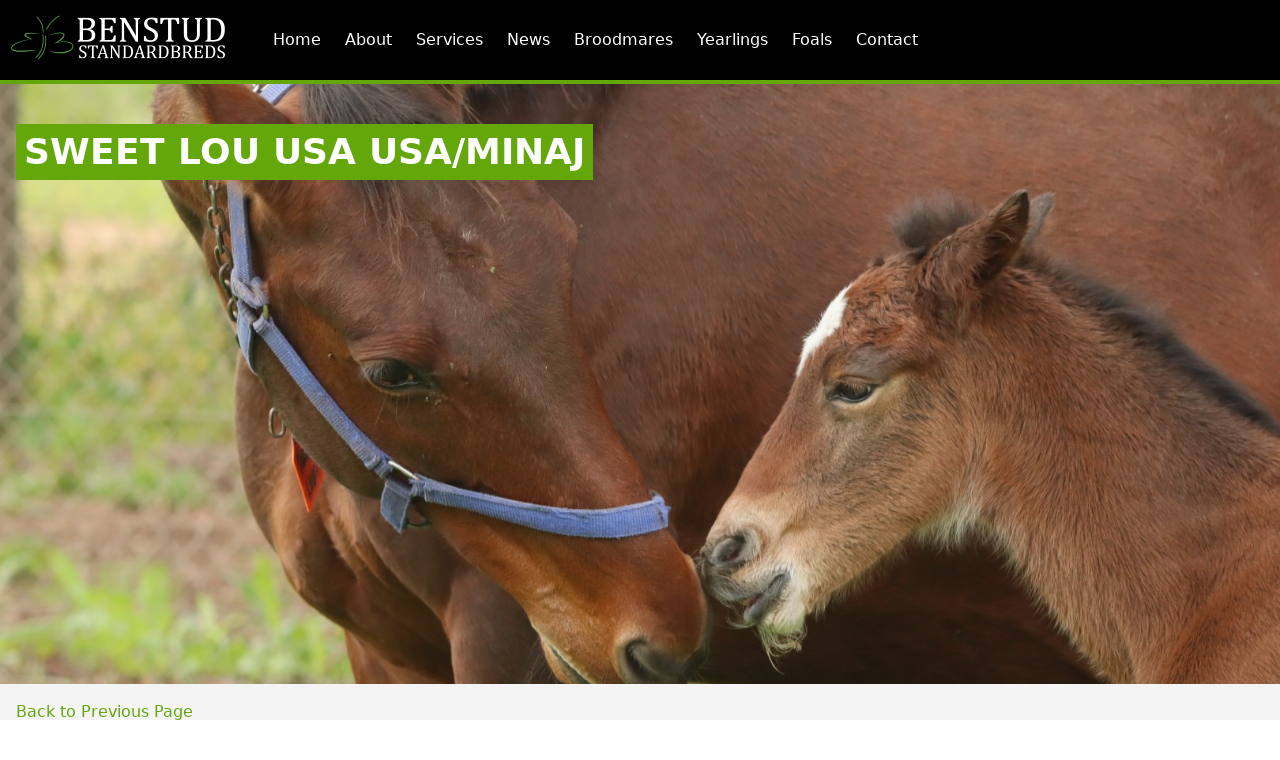

--- FILE ---
content_type: text/html; charset=UTF-8
request_url: https://benstudstandardbreds.com.au/foals/S3210078
body_size: 14441
content:
<!DOCTYPE html>
<html lang="en-au">
    <head>
        <meta charset="utf-8">
        <meta name="viewport" content="width=device-width, initial-scale=1">
        <meta name="csrf-token" content="hQqBLzgMO2BSLIHIaqgNXnWI3IlvoOujYX40w39e">
        <meta name="generator" content="ExtendGrid.com">

        <link rel="icon" type="image/png" sizes="64x64" href="https://benstudstandardbreds.com.au/logos/favicon-64x64px.png">
        <link rel="apple-touch-icon" sizes="152x152" href="https://benstudstandardbreds.com.au/logos/favicon-152x152px.png">
        <link rel="apple-touch-icon" sizes="180x180" href="https://benstudstandardbreds.com.au/logos/favicon-180x180px.png">
        <link rel="apple-touch-icon" sizes="167x167" href="https://benstudstandardbreds.com.au/logos/favicon-167x167px.png">
        <link rel="apple-touch-startup-image" href=""https://benstudstandardbreds.com.au/logos/favicon-180x180px.png">
        <meta name="apple-mobile-web-app-title" content="Benstud">
        <meta name="apple-mobile-web-app-capable" content="yes">
        <meta name="apple-mobile-web-app-status-bar-style" content="black">
        <meta name="msapplication-square70x70logo" content="https://benstudstandardbreds.com.au/logos/favicon-70x70px.png">
        <meta name="msapplication-square150x150logo" content="https://benstudstandardbreds.com.au/logos/favicon-150x150px.png">
        <meta name="msapplication-square310x310logo" content="https://benstudstandardbreds.com.au/logos/favicon-310x310px.png">
        <meta name="msapplication-wide310x150logo" content="https://benstudstandardbreds.com.au/logos/favicon-310x310px.png">
        <meta name="msapplication-TileColor" content="#64A70B">
                        <meta name="description" content="Benstud has prepared the foal by SWEET LOU USA USA/MINAJ for this year's season. " >
    <title>Foals |  | Benstud Standardbreds</title>
        
        <!-- Styles -->
                <link rel="stylesheet" href="https://benstudstandardbreds.com.au/css/app.css">
        <link rel="stylesheet" href="https://benstudstandardbreds.com.au/css/benstud.css">
                        <style>
        img.cover-image {
            object-fit: cover;
            height: auto;
            width: 100%;
        }
        @media (min-width: 640px) {
            img.cover-image {
                height: 405px;
            }
        }
        @media (min-width: 768px) {
            img.cover-image {
                height: 240px;
            }
        }
        @media (min-width: 1024px) {
            img.cover-image {
                height: 350px;
            }
        }
        @media (min-width: 1280px) {
            img.cover-image {
                height: 327px;
            }
        }
        @media (min-width: 1536px) {

        }
    </style>
        

            </head>
    <body class="font-sans antialiased leading-normal tracking-normal z-0">
        <noscript>
            <section class="bg-yellow-400">
                <div class="container p-4">
                    <b>Warning:</b> Your browser has blocked javascript from loading. You may not be able to view or use all features of this website. Please consider enabling javascript or using a browser that supports it.
                </div>
            </section>
        </noscript>
        
        <section id="navigation">
            <div class="">
    <nav id="primary_menu">
        <div class="container mx-auto p-2">
            <div class="grid grid-cols-3 lg:grid-cols-10">
                <div class="logo col-span-2">
                    <h1>
                        <img class="block h-12 md:h-12 lg:h-16 2xl:h-22 w-auto m-0" src="https://benstudstandardbreds.com.au/logos/logo-full-green-white-896x256px.png" alt="Benstud Standardbreds" aria-label="Benstud Standardbreds Butterfly Logo">
                    </h1>
                </div>
                <div class="hamburger">
                    <span class="mobileDropdown" aria-expanded="false" aria-label="Toggle navigation menu">
                        <i class="far fa-bars fa-fw text-2xl navMobileOpen" aria-hidden="false" aria-label="Navigation menu collapsed"></i>
                        <i class="far fa-times fa-fw text-2xl navMobileClose hidden" aria-hidden="true" aria-label="Navigation menu expanded"></i>
                    </span>
                </div>
                <div class="menu-items hidden col-span-3 lg:col-span-7 lg:block">
                    <noscript>
                            <ul class="nav-items">
                                                                                                <li class="nav-item">
                                        <a href="https://benstudstandardbreds.net.au" target="_self">Home</a>
                                    </li>
                                                                                                                                <li class="nav-item">
                                        <a href="https://benstudstandardbreds.net.au/about" target="_self">About</a>
                                    </li>
                                                                                                                                <li class="nav-item">
                                        <a href="https://benstudstandardbreds.net.au/services" target="_self">Services</a>
                                    </li>
                                                                                                                                <li class="nav-item">
                                        <a href="https://benstudstandardbreds.net.au/news" target="_self">News</a>
                                    </li>
                                                                                                                                <li class="nav-item">
                                        <a href="https://benstudstandardbreds.net.au/broodmares" target="_self">Broodmares</a>
                                    </li>
                                                                                                                                <li class="nav-item">
                                        <a href="https://benstudstandardbreds.net.au/yearlings" target="_self">Yearlings</a>
                                    </li>
                                                                                                                                <li class="nav-item">
                                        <a href="https://benstudstandardbreds.net.au/foals" target="_self">Foals</a>
                                    </li>
                                                                                                                                <li class="nav-item">
                                        <a href="https://benstudstandardbreds.net.au/contact" target="_self">Contact</a>
                                    </li>
                                                                                        </ul>
                    </noscript>
                </div>
                <div class="menu-items hidden col-span-3 lg:col-span-1 lg:block">
                    <ul class="nav-items lg:float-right">
                        
                                            </ul>
                </div>
            </div>
        </div>
    </nav>
    
</div>
        </section>
        
        
                    <section id="header">
                    <div class="bg-benstud-regular text-white relative  pt-20 h-300px xl:h-600px "
     style="background-image: url('https://benstudstandardbreds.com.au/images/6151a827cb1b7.jpg');background-size: cover;background-position: center center;"
>
    <div class="container p-4">
                    <h2 class="font-bold absolute top-4 text-2xl mr-4  p-2 bg-benstud-regular md:top-6 lg:top-10 lg:text-4xl 2xl:text-6xl ">SWEET LOU USA USA/MINAJ</h2>
            </div>
</div>
            </section>
        
        
        <noscript>
            <section class="bg-yellow-400">
                <div class="container p-4">
                    <b>Warning:</b> Your browser has blocked javascript from loading. You may not be able to view or use all features of this website. Please consider enabling javascript or using a browser that supports it.
                </div>
            </section>
        </noscript>

                    <section id="supContent">
                    <div class="p-4 bg-gray-100">
        <div class="container mx-auto">
            <a class="text-benstud-regular hover:text-benstud-dark" href="https://benstudstandardbreds.com.au">Back to Previous Page</a>
        </div>
    </div>
            </section>
        
                    <section id="content" role="main">
                <div class="container mx-auto overflow-hidden p-4">
                        <div class="grid grid-cols-1 md:grid-cols-2 xl:grid-cols-3 gap-4">
        <div>
                            <img class="cover-image" src="https://benstudstandardbreds.com.au/images/61e11eb03d53b.jpg">
                    </div>
        <div class="">
            <div class="table w-full text-left">
                <div class="table-row-group">
                    <div class="table-cell p-2 font-bold">Sire</div>
                    <div class="table-cell p-2">SWEET LOU USA USA</div>
                </div>
                <div class="table-row-group">
                    <div class="table-cell p-2 font-bold">Dam</div>
                    <div class="table-cell p-2">MINAJ</div>
                </div>
                <div class="table-row-group">
                    <div class="table-cell p-2 font-bold">Freezebrand</div>
                    <div class="table-cell p-2">S3210078</div>
                </div>
                                <div class="table-row-group">
                    <div class="table-cell p-2 font-bold">Colour</div>
                    <div class="table-cell p-2">Bay</div>
                </div>
                                                <div class="table-row-group">
                    <div class="table-cell p-2 font-bold">Foaling Date</div>
                    <div class="table-cell p-2">2021-10-01</div>
                </div>
                            </div>
        </div>
        <div>
            <div id="bodyContent"><noscript><h2><br></h2></noscript></div>
        </div>
    </div>
                </div>
            </section>
        
        
        
        <noscript>
            <section class="bg-yellow-400">
                <div class="container p-4">
                    <b>Warning:</b> Your browser has blocked javascript from loading. You may not be able to view or use all features of this website. Please consider enabling javascript or using a browser that supports it.
                </div>
            </section>
        </noscript>

        <section id="footer">
            <div class="bg-gray-800 p-4 text-white">
    <div class="container mx-auto">
        <div class="grid grid-cols-1 md:grid-cols-2 lg:grid-cols-3 gap-4">
            <div class="p-4">
                <h4 class="text-xl font-bold"><i class="fas fa-link"></i> Quick Links</h4>
                <ul>
                    <li class="p-2"><a href="https://benstudstandardbreds.com.au/about">The Benstud Story</a></li>
                    <li class="p-2"><a href="https://benstudstandardbreds.com.au/index">Our Services</a></li>
                    <li class="p-2"><a href="https://benstudstandardbreds.com.au/contact">Contact Us</a></li>
                </ul>
            </div>
            <div class="p-4">
                <h4 class="text-xl font-bold"><i class="fas fa-horse-head"></i> Horses</h4>
                <ul>
                    <li class="p-2"><a href="https://benstudstandardbreds.com.au/broodmares">Broodmares</a></li>
                    <li class="p-2"><a href="https://benstudstandardbreds.com.au/yearlings">Yearlings</a></li>
                    <li class="p-2"><a href="https://benstudstandardbreds.com.au/foals">Foals</a></li>
                </ul>
            </div>
            <div class="p-4">
                <h4 class="text-xl font-bold"><i class="fas fa-map-marked"></i> Contact Us</h4>
                <ul>
                    <li class="p-2"><a href="https://benstudstandardbreds.com.au/contact"><i class="fas fa-paper-plane"></i> Send an Enquiry</a></li>
                    <li class="p-2"><i class="fas fa-envelope fa-fw"></i> 3189 Labuan Road, Katunga VIC</li>
                    <li class="p-2"><i class="fas fa-envelope fa-fw"></i> 103 Third Creek Road, Crookwell NSW</li>
                </ul>
            </div>
        </div>
        <div class="grid grid-cols-1 lg:grid-cols-3 gap-4">
            <div class="p-4">
                Copyright &copy; 2026 Benstud Standardbreds Pty Ltd
            </div>
            <div class="p-4">

            </div>
            <div class="p-4 text-gray-600">
                Website by <a href="https://extendgrid.com/" target="_blank">ExtendGrid</a>
            </div>
        </div>
    </div>
</div>
        </section>

        
                <script>const navigation = [{"location":"primary_menu","items":[{"label":"Home","href":"https:\/\/benstudstandardbreds.net.au","target":"_self"},{"label":"About","href":"https:\/\/benstudstandardbreds.net.au\/about","target":"_self"},{"label":"Services","href":"https:\/\/benstudstandardbreds.net.au\/services","target":"_self"},{"label":"News","href":"https:\/\/benstudstandardbreds.net.au\/news","target":"_self"},{"label":"Broodmares","href":"https:\/\/benstudstandardbreds.net.au\/broodmares","target":"_self"},{"label":"Yearlings","href":"https:\/\/benstudstandardbreds.net.au\/yearlings","target":"_self"},{"label":"Foals","href":"https:\/\/benstudstandardbreds.net.au\/foals","target":"_self"},{"label":"Contact","href":"https:\/\/benstudstandardbreds.net.au\/contact","target":"_self"}]}]</script>
                <script src="https://benstudstandardbreds.com.au/js/app.js"></script>
        <script src="https://benstudstandardbreds.com.au/js/icons.js"></script>
                        <script>
        var delta = ;
    </script>
                <script src="https://benstudstandardbreds.com.au/js/quill-to-html.js"></script>
        <script src="https://js.hcaptcha.com/1/api.js" async defer></script>
    </body>
</html>


--- FILE ---
content_type: text/css
request_url: https://benstudstandardbreds.com.au/css/benstud.css
body_size: 17018
content:
#primary_menu {
  z-index: 0;
  width: 100%;
  --tw-border-opacity: 1;
  border-color: rgba(100, 167, 11, var(--tw-border-opacity));
  --tw-bg-opacity: 1;
  background-color: rgba(0, 0, 0, var(--tw-bg-opacity));
  --tw-text-opacity: 1;
  color: rgba(255, 255, 255, var(--tw-text-opacity));
}

#primary_menu ul.nav-items {
  text-align: center;
}

@media (min-width: 1024px) {
  #primary_menu ul.nav-items {
    margin-top: 0.75rem;
    text-align: left;
  }
}

@media (min-width: 1536px) {
  #primary_menu ul.nav-items {
    margin-top: 1.25rem;
  }
}

#primary_menu ul.nav-items > li.nav-item {
  display: block;
}

@media (min-width: 1024px) {
  #primary_menu ul.nav-items > li.nav-item {
    display: inline-block;
  }
}

#primary_menu ul.nav-items > li.nav-item > a {
  display: block;
}

#primary_menu ul.nav-items > li.nav-item > a:hover {
  --tw-bg-opacity: 1;
  background-color: rgba(100, 167, 11, var(--tw-bg-opacity));
}

#primary_menu ul.nav-items > li.nav-item > a:focus {
  --tw-bg-opacity: 1;
  background-color: rgba(100, 167, 11, var(--tw-bg-opacity));
}

#primary_menu ul.nav-items > li.nav-item > a {
  padding-top: 0.75rem;
  padding-bottom: 0.75rem;
  font-weight: 500;
}

#primary_menu ul.nav-items > li.nav-item > a:hover {
  --tw-text-opacity: 1;
  color: rgba(255, 255, 255, var(--tw-text-opacity));
}

#primary_menu ul.nav-items > li.nav-item > a:focus {
  --tw-text-opacity: 1;
  color: rgba(255, 255, 255, var(--tw-text-opacity));
}

@media (min-width: 1024px) {
  #primary_menu ul.nav-items > li.nav-item > a {
    display: inline-block;
    border-radius: 0.375rem;
    padding-left: 0.75rem;
    padding-right: 0.75rem;
    padding-top: 0.5rem;
    padding-bottom: 0.5rem;
  }
}

#primary_menu ul.nav-items > li.nav-item.dropdownMenu {
  position: relative;
  cursor: pointer;
  padding-top: 0.75rem;
  padding-bottom: 0.75rem;
  font-weight: 500;
}

@media (min-width: 1024px) {
  #primary_menu ul.nav-items > li.nav-item.dropdownMenu {
    border-radius: 0.375rem;
    padding-left: 0.75rem;
    padding-right: 0.75rem;
    padding-top: 0.5rem;
    padding-bottom: 0.5rem;
  }
}

#primary_menu ul.nav-items > li.nav-item.dropdownMenu:hover, #primary_menu ul.nav-items > li.nav-item.dropdownMenu:focus {
  --tw-bg-opacity: 1;
  background-color: rgba(100, 167, 11, var(--tw-bg-opacity));
  --tw-text-opacity: 1;
  color: rgba(255, 255, 255, var(--tw-text-opacity));
}

#primary_menu ul.nav-items > li.nav-item.dropdownMenu.active, #primary_menu ul.nav-items > li.nav-item.dropdownMenu.active:hover, #primary_menu ul.nav-items > li.nav-item.dropdownMenu.active:focus {
  --tw-bg-opacity: 1;
  background-color: rgba(39, 39, 42, var(--tw-bg-opacity));
  --tw-text-opacity: 1;
  color: rgba(255, 255, 255, var(--tw-text-opacity));
}

#primary_menu ul.nav-items > li.nav-item.icon {
  margin: 0px;
  padding: 0px;
  padding-top: 0.75rem;
  padding-bottom: 0.75rem;
  text-align: center;
}

@media (min-width: 1024px) {
  #primary_menu ul.nav-items > li.nav-item.icon {
    border-radius: 9999px;
    padding: 0.5rem;
  }
}

#primary_menu ul.nav-items > li.nav-item.icon .new-alert {
  font-size: 0.25rem;
  padding: 0.25rem;
  --tw-bg-opacity: 1;
  background-color: rgba(239, 68, 68, var(--tw-bg-opacity));
  --tw-text-opacity: 1;
  color: rgba(255, 255, 255, var(--tw-text-opacity));
}

@media (min-width: 640px) {
  #primary_menu ul.nav-items > li.nav-item.icon .new-alert {
    width: 75%;
  }
}

@media (min-width: 1024px) {
  #primary_menu ul.nav-items > li.nav-item.icon .new-alert {
    position: absolute;
    top: 0px;
    right: 0px;
  }
}

#primary_menu ul.nav-items > li.nav-item.icon:hover .new-alert {
  --tw-bg-opacity: 1;
  background-color: rgba(252, 165, 165, var(--tw-bg-opacity));
}

#primary_menu ul.nav-items > li.nav-item > ul.dropdownItems, #primary_menu ul.nav-items > li.nav-item > div.dropdownItems {
  margin-top: 0.5rem;
  --tw-bg-opacity: 1;
  background-color: rgba(39, 39, 42, var(--tw-bg-opacity));
  text-align: center;
  --tw-text-opacity: 1;
  color: rgba(255, 255, 255, var(--tw-text-opacity));
}

@media (min-width: 1024px) {
  #primary_menu ul.nav-items > li.nav-item > ul.dropdownItems, #primary_menu ul.nav-items > li.nav-item > div.dropdownItems {
    position: absolute;
    left: 0px;
    z-index: 50;
    margin-top: 0.5rem;
    margin-bottom: 0.5rem;
    width: 12rem;
    transform-origin: top left;
    border-radius: 0.375rem;
    padding: 0.5rem;
    text-align: left;
    --tw-shadow: 0 10px 15px -3px rgba(0, 0, 0, 0.1), 0 4px 6px -2px rgba(0, 0, 0, 0.05);
    box-shadow: var(--tw-ring-offset-shadow, 0 0 #0000), var(--tw-ring-shadow, 0 0 #0000), var(--tw-shadow);
  }

  #primary_menu ul.nav-items > li.nav-item > ul.dropdownItems:focus, #primary_menu ul.nav-items > li.nav-item > div.dropdownItems:focus {
    outline: 2px solid transparent;
    outline-offset: 2px;
  }

  #primary_menu ul.nav-items > li.nav-item > ul.dropdownItems, #primary_menu ul.nav-items > li.nav-item > div.dropdownItems {
    --tw-ring-offset-shadow: var(--tw-ring-inset) 0 0 0 var(--tw-ring-offset-width) var(--tw-ring-offset-color);
    --tw-ring-shadow: var(--tw-ring-inset) 0 0 0 calc(1px + var(--tw-ring-offset-width)) var(--tw-ring-color);
    box-shadow: var(--tw-ring-offset-shadow), var(--tw-ring-shadow), var(--tw-shadow, 0 0 #0000);
    --tw-ring-opacity: 1;
    --tw-ring-color: rgba(0, 0, 0, var(--tw-ring-opacity));
    --tw-ring-opacity: 0.05;
  }
}

#primary_menu ul.nav-items > li.nav-item > div.dropdownItems {
  padding: 0.5rem;
  text-align: left;
}

@media (min-width: 1024px) {
  #primary_menu ul.nav-items > li.nav-item > div.dropdownItems {
    width: 16rem;
  }
}

@media (min-width: 1024px) {
  #primary_menu ul.nav-items > li.nav-item > ul.dropdownItems.right, #primary_menu ul.nav-items > li.nav-item > div.dropdownItems.right {
    right: 0px;
    left: auto;
  }
}

@media (min-width: 1024px) {
  #primary_menu ul.nav-items > li.nav-item > ul.dropdownItems.notifications {
    width: 16rem;
  }
}

#primary_menu ul.nav-items > li.nav-item > ul.dropdownItems > li.dropdown-item {
  display: block;
  font-weight: 500;
}

#primary_menu ul.nav-items > li.nav-item > ul.dropdownItems > li.dropdown-item > a, #primary_menu ul.nav-items > li.nav-item > ul.dropdownItems > li.dropdown-item > form > button {
  display: block;
  width: 100%;
}

#primary_menu ul.nav-items > li.nav-item > ul.dropdownItems > li.dropdown-item > a:hover, #primary_menu ul.nav-items > li.nav-item > ul.dropdownItems > li.dropdown-item > form > button:hover {
  --tw-bg-opacity: 1;
  background-color: rgba(100, 167, 11, var(--tw-bg-opacity));
}

#primary_menu ul.nav-items > li.nav-item > ul.dropdownItems > li.dropdown-item > a:focus, #primary_menu ul.nav-items > li.nav-item > ul.dropdownItems > li.dropdown-item > form > button:focus {
  --tw-bg-opacity: 1;
  background-color: rgba(100, 167, 11, var(--tw-bg-opacity));
}

#primary_menu ul.nav-items > li.nav-item > ul.dropdownItems > li.dropdown-item > a, #primary_menu ul.nav-items > li.nav-item > ul.dropdownItems > li.dropdown-item > form > button {
  padding-left: 0.75rem;
  padding-right: 0.75rem;
  padding-top: 0.5rem;
  padding-bottom: 0.5rem;
  font-weight: 500;
}

#primary_menu ul.nav-items > li.nav-item > ul.dropdownItems > li.dropdown-item > a:hover, #primary_menu ul.nav-items > li.nav-item > ul.dropdownItems > li.dropdown-item > form > button:hover {
  --tw-text-opacity: 1;
  color: rgba(255, 255, 255, var(--tw-text-opacity));
}

#primary_menu ul.nav-items > li.nav-item > ul.dropdownItems > li.dropdown-item > a:focus, #primary_menu ul.nav-items > li.nav-item > ul.dropdownItems > li.dropdown-item > form > button:focus {
  --tw-text-opacity: 1;
  color: rgba(255, 255, 255, var(--tw-text-opacity));
}

@media (min-width: 1024px) {
  #primary_menu ul.nav-items > li.nav-item > ul.dropdownItems > li.dropdown-item > a, #primary_menu ul.nav-items > li.nav-item > ul.dropdownItems > li.dropdown-item > form > button {
    display: inline-block;
    border-radius: 0.375rem;
    padding-left: 0.75rem;
    padding-right: 0.75rem;
    padding-top: 0.5rem;
    padding-bottom: 0.5rem;
    text-align: left;
  }
}

#primary_menu .hamburger {
  text-align: right;
}

@media (min-width: 1024px) {
  #primary_menu .hamburger {
    display: none;
  }
}

#primary_menu .hamburger span {
  display: inline-flex;
  align-items: center;
  border-radius: 0.375rem;
  padding: 0.5rem;
  --tw-text-opacity: 1;
  color: rgba(113, 113, 122, var(--tw-text-opacity));
}

#primary_menu .hamburger span:hover {
  --tw-bg-opacity: 1;
  background-color: rgba(100, 167, 11, var(--tw-bg-opacity));
  --tw-text-opacity: 1;
  color: rgba(255, 255, 255, var(--tw-text-opacity));
}

#primary_menu .hamburger span:focus {
  outline: 2px solid transparent;
  outline-offset: 2px;
  --tw-ring-offset-shadow: var(--tw-ring-inset) 0 0 0 var(--tw-ring-offset-width) var(--tw-ring-offset-color);
  --tw-ring-shadow: var(--tw-ring-inset) 0 0 0 calc(2px + var(--tw-ring-offset-width)) var(--tw-ring-color);
  box-shadow: var(--tw-ring-offset-shadow), var(--tw-ring-shadow), var(--tw-shadow, 0 0 #0000);
  --tw-ring-inset: inset;
  --tw-ring-opacity: 1;
  --tw-ring-color: rgba(255, 255, 255, var(--tw-ring-opacity));
}

#portal_menu {
  z-index: 0;
  width: 100%;
  border-bottom-width: 4px;
  border-style: solid;
  --tw-border-opacity: 1;
  border-color: rgba(228, 228, 231, var(--tw-border-opacity));
  --tw-bg-opacity: 1;
  background-color: rgba(39, 39, 42, var(--tw-bg-opacity));
  --tw-text-opacity: 1;
  color: rgba(255, 255, 255, var(--tw-text-opacity));
}

#portal_menu ul.nav-items {
  text-align: center;
}

@media (min-width: 1024px) {
  #portal_menu ul.nav-items {
    margin-top: 0.75rem;
  }
}

@media (min-width: 1536px) {
  #portal_menu ul.nav-items {
    margin-top: 1.25rem;
  }
}

#portal_menu ul.nav-items > li.nav-item {
  display: block;
}

@media (min-width: 1024px) {
  #portal_menu ul.nav-items > li.nav-item {
    display: inline-block;
  }
}

#portal_menu ul.nav-items > li.nav-item > a {
  display: block;
}

#portal_menu ul.nav-items > li.nav-item > a:hover {
  --tw-bg-opacity: 1;
  background-color: rgba(82, 82, 91, var(--tw-bg-opacity));
}

#portal_menu ul.nav-items > li.nav-item > a:focus {
  --tw-bg-opacity: 1;
  background-color: rgba(82, 82, 91, var(--tw-bg-opacity));
}

#portal_menu ul.nav-items > li.nav-item > a {
  padding-top: 0.75rem;
  padding-bottom: 0.75rem;
  font-weight: 500;
}

@media (min-width: 1024px) {
  #portal_menu ul.nav-items > li.nav-item > a {
    display: inline-block;
    border-radius: 0.375rem;
    padding-left: 0.75rem;
    padding-right: 0.75rem;
    padding-top: 0.5rem;
    padding-bottom: 0.5rem;
  }
}

#portal_menu ul.nav-items > li.nav-item.dropdownMenu {
  position: relative;
  cursor: pointer;
}

#portal_menu ul.nav-items > li.nav-item.dropdownMenu:hover {
  --tw-bg-opacity: 1;
  background-color: rgba(82, 82, 91, var(--tw-bg-opacity));
}

#portal_menu ul.nav-items > li.nav-item.dropdownMenu:focus {
  --tw-bg-opacity: 1;
  background-color: rgba(82, 82, 91, var(--tw-bg-opacity));
}

#portal_menu ul.nav-items > li.nav-item.dropdownMenu {
  padding-top: 0.75rem;
  padding-bottom: 0.75rem;
  font-weight: 500;
}

@media (min-width: 1024px) {
  #portal_menu ul.nav-items > li.nav-item.dropdownMenu {
    border-radius: 0.375rem;
    padding-left: 0.75rem;
    padding-right: 0.75rem;
    padding-top: 0.5rem;
    padding-bottom: 0.5rem;
  }
}

#portal_menu ul.nav-items > li.nav-item.dropdownMenu.active {
  --tw-bg-opacity: 1;
  background-color: rgba(82, 82, 91, var(--tw-bg-opacity));
}

#portal_menu ul.nav-items > li.nav-item.dropdownMenu.active:hover {
  --tw-bg-opacity: 1;
  background-color: rgba(82, 82, 91, var(--tw-bg-opacity));
}

#portal_menu ul.nav-items > li.nav-item.dropdownMenu.active:focus {
  --tw-bg-opacity: 1;
  background-color: rgba(82, 82, 91, var(--tw-bg-opacity));
}

@media (min-width: 1024px) {
  #portal_menu ul.nav-items > li.nav-item.dropdownMenu.active {
    --tw-bg-opacity: 1;
    background-color: rgba(39, 39, 42, var(--tw-bg-opacity));
  }
}

#portal_menu ul.nav-items > li.nav-item.icon {
  margin: 0px;
  padding: 0px;
  padding-top: 0.75rem;
  padding-bottom: 0.75rem;
  text-align: center;
}

@media (min-width: 1024px) {
  #portal_menu ul.nav-items > li.nav-item.icon {
    border-radius: 9999px;
  }

  #portal_menu ul.nav-items > li.nav-item.icon:hover {
    background-color: transparent;
  }

  #portal_menu ul.nav-items > li.nav-item.icon {
    padding: 0.5rem;
  }
}

#portal_menu ul.nav-items > li.nav-item.icon .new-alert {
  font-size: 0.25rem;
  padding: 0.25rem;
  --tw-bg-opacity: 1;
  background-color: rgba(239, 68, 68, var(--tw-bg-opacity));
  --tw-text-opacity: 1;
  color: rgba(255, 255, 255, var(--tw-text-opacity));
}

@media (min-width: 640px) {
  #portal_menu ul.nav-items > li.nav-item.icon .new-alert {
    width: 75%;
  }
}

@media (min-width: 1024px) {
  #portal_menu ul.nav-items > li.nav-item.icon .new-alert {
    position: absolute;
    top: 0px;
    right: 0px;
  }
}

#portal_menu ul.nav-items > li.nav-item.icon:hover .new-alert {
  --tw-bg-opacity: 1;
  background-color: rgba(252, 165, 165, var(--tw-bg-opacity));
}

#portal_menu ul.nav-items > li.nav-item > ul.dropdownItems, #portal_menu ul.nav-items > li.nav-item > div.dropdownItems {
  margin-top: 0.5rem;
  text-align: center;
}

@media (min-width: 1024px) {
  #portal_menu ul.nav-items > li.nav-item > ul.dropdownItems, #portal_menu ul.nav-items > li.nav-item > div.dropdownItems {
    position: absolute;
    left: 0px;
    z-index: 50;
    margin-top: 0.5rem;
    margin-bottom: 0.5rem;
    width: 12rem;
    transform-origin: top left;
    border-radius: 0.375rem;
    --tw-bg-opacity: 1;
    background-color: rgba(39, 39, 42, var(--tw-bg-opacity));
    padding: 0.5rem;
    text-align: left;
    --tw-shadow: 0 10px 15px -3px rgba(0, 0, 0, 0.1), 0 4px 6px -2px rgba(0, 0, 0, 0.05);
    box-shadow: var(--tw-ring-offset-shadow, 0 0 #0000), var(--tw-ring-shadow, 0 0 #0000), var(--tw-shadow);
  }

  #portal_menu ul.nav-items > li.nav-item > ul.dropdownItems:focus, #portal_menu ul.nav-items > li.nav-item > div.dropdownItems:focus {
    outline: 2px solid transparent;
    outline-offset: 2px;
  }

  #portal_menu ul.nav-items > li.nav-item > ul.dropdownItems, #portal_menu ul.nav-items > li.nav-item > div.dropdownItems {
    --tw-ring-offset-shadow: var(--tw-ring-inset) 0 0 0 var(--tw-ring-offset-width) var(--tw-ring-offset-color);
    --tw-ring-shadow: var(--tw-ring-inset) 0 0 0 calc(1px + var(--tw-ring-offset-width)) var(--tw-ring-color);
    box-shadow: var(--tw-ring-offset-shadow), var(--tw-ring-shadow), var(--tw-shadow, 0 0 #0000);
    --tw-ring-opacity: 1;
    --tw-ring-color: rgba(0, 0, 0, var(--tw-ring-opacity));
    --tw-ring-opacity: 0.05;
  }
}

#portal_menu ul.nav-items > li.nav-item > div.dropdownItems {
  padding: 0.5rem;
  text-align: left;
}

@media (min-width: 1024px) {
  #portal_menu ul.nav-items > li.nav-item > div.dropdownItems {
    width: 16rem;
  }
}

@media (min-width: 1024px) {
  #portal_menu ul.nav-items > li.nav-item > ul.dropdownItems.right, #portal_menu ul.nav-items > li.nav-item > div.dropdownItems.right {
    right: 0px;
    left: auto;
  }
}

@media (min-width: 1024px) {
  #portal_menu ul.nav-items > li.nav-item > ul.dropdownItems.notifications {
    width: 16rem;
  }
}

#portal_menu ul.nav-items > li.nav-item > ul.dropdownItems > li.dropdown-item {
  display: block;
  font-weight: 500;
}

#portal_menu ul.nav-items > li.nav-item > ul.dropdownItems > li.dropdown-item > a, #portal_menu ul.nav-items > li.nav-item > ul.dropdownItems > li.dropdown-item > form > button {
  display: block;
  width: 100%;
}

#portal_menu ul.nav-items > li.nav-item > ul.dropdownItems > li.dropdown-item > a:hover, #portal_menu ul.nav-items > li.nav-item > ul.dropdownItems > li.dropdown-item > form > button:hover {
  --tw-bg-opacity: 1;
  background-color: rgba(82, 82, 91, var(--tw-bg-opacity));
}

#portal_menu ul.nav-items > li.nav-item > ul.dropdownItems > li.dropdown-item > a:focus, #portal_menu ul.nav-items > li.nav-item > ul.dropdownItems > li.dropdown-item > form > button:focus {
  --tw-bg-opacity: 1;
  background-color: rgba(82, 82, 91, var(--tw-bg-opacity));
}

#portal_menu ul.nav-items > li.nav-item > ul.dropdownItems > li.dropdown-item > a, #portal_menu ul.nav-items > li.nav-item > ul.dropdownItems > li.dropdown-item > form > button {
  padding-left: 0.75rem;
  padding-right: 0.75rem;
  padding-top: 0.5rem;
  padding-bottom: 0.5rem;
  font-weight: 500;
  --tw-text-opacity: 1;
  color: rgba(255, 255, 255, var(--tw-text-opacity));
}

@media (min-width: 1024px) {
  #portal_menu ul.nav-items > li.nav-item > ul.dropdownItems > li.dropdown-item > a, #portal_menu ul.nav-items > li.nav-item > ul.dropdownItems > li.dropdown-item > form > button {
    display: inline-block;
    border-radius: 0.375rem;
    padding-left: 0.75rem;
    padding-right: 0.75rem;
    padding-top: 0.5rem;
    padding-bottom: 0.5rem;
    text-align: left;
  }
}



--- FILE ---
content_type: text/javascript
request_url: https://benstudstandardbreds.com.au/js/quill-to-html.js
body_size: 130133
content:
/******/ (() => { // webpackBootstrap
/******/ 	var __webpack_modules__ = ({

/***/ "./node_modules/lodash.isequal/index.js":
/*!**********************************************!*\
  !*** ./node_modules/lodash.isequal/index.js ***!
  \**********************************************/
/***/ ((module, exports, __webpack_require__) => {

/* module decorator */ module = __webpack_require__.nmd(module);
/**
 * Lodash (Custom Build) <https://lodash.com/>
 * Build: `lodash modularize exports="npm" -o ./`
 * Copyright JS Foundation and other contributors <https://js.foundation/>
 * Released under MIT license <https://lodash.com/license>
 * Based on Underscore.js 1.8.3 <http://underscorejs.org/LICENSE>
 * Copyright Jeremy Ashkenas, DocumentCloud and Investigative Reporters & Editors
 */

/** Used as the size to enable large array optimizations. */
var LARGE_ARRAY_SIZE = 200;

/** Used to stand-in for `undefined` hash values. */
var HASH_UNDEFINED = '__lodash_hash_undefined__';

/** Used to compose bitmasks for value comparisons. */
var COMPARE_PARTIAL_FLAG = 1,
    COMPARE_UNORDERED_FLAG = 2;

/** Used as references for various `Number` constants. */
var MAX_SAFE_INTEGER = 9007199254740991;

/** `Object#toString` result references. */
var argsTag = '[object Arguments]',
    arrayTag = '[object Array]',
    asyncTag = '[object AsyncFunction]',
    boolTag = '[object Boolean]',
    dateTag = '[object Date]',
    errorTag = '[object Error]',
    funcTag = '[object Function]',
    genTag = '[object GeneratorFunction]',
    mapTag = '[object Map]',
    numberTag = '[object Number]',
    nullTag = '[object Null]',
    objectTag = '[object Object]',
    promiseTag = '[object Promise]',
    proxyTag = '[object Proxy]',
    regexpTag = '[object RegExp]',
    setTag = '[object Set]',
    stringTag = '[object String]',
    symbolTag = '[object Symbol]',
    undefinedTag = '[object Undefined]',
    weakMapTag = '[object WeakMap]';

var arrayBufferTag = '[object ArrayBuffer]',
    dataViewTag = '[object DataView]',
    float32Tag = '[object Float32Array]',
    float64Tag = '[object Float64Array]',
    int8Tag = '[object Int8Array]',
    int16Tag = '[object Int16Array]',
    int32Tag = '[object Int32Array]',
    uint8Tag = '[object Uint8Array]',
    uint8ClampedTag = '[object Uint8ClampedArray]',
    uint16Tag = '[object Uint16Array]',
    uint32Tag = '[object Uint32Array]';

/**
 * Used to match `RegExp`
 * [syntax characters](http://ecma-international.org/ecma-262/7.0/#sec-patterns).
 */
var reRegExpChar = /[\\^$.*+?()[\]{}|]/g;

/** Used to detect host constructors (Safari). */
var reIsHostCtor = /^\[object .+?Constructor\]$/;

/** Used to detect unsigned integer values. */
var reIsUint = /^(?:0|[1-9]\d*)$/;

/** Used to identify `toStringTag` values of typed arrays. */
var typedArrayTags = {};
typedArrayTags[float32Tag] = typedArrayTags[float64Tag] =
typedArrayTags[int8Tag] = typedArrayTags[int16Tag] =
typedArrayTags[int32Tag] = typedArrayTags[uint8Tag] =
typedArrayTags[uint8ClampedTag] = typedArrayTags[uint16Tag] =
typedArrayTags[uint32Tag] = true;
typedArrayTags[argsTag] = typedArrayTags[arrayTag] =
typedArrayTags[arrayBufferTag] = typedArrayTags[boolTag] =
typedArrayTags[dataViewTag] = typedArrayTags[dateTag] =
typedArrayTags[errorTag] = typedArrayTags[funcTag] =
typedArrayTags[mapTag] = typedArrayTags[numberTag] =
typedArrayTags[objectTag] = typedArrayTags[regexpTag] =
typedArrayTags[setTag] = typedArrayTags[stringTag] =
typedArrayTags[weakMapTag] = false;

/** Detect free variable `global` from Node.js. */
var freeGlobal = typeof __webpack_require__.g == 'object' && __webpack_require__.g && __webpack_require__.g.Object === Object && __webpack_require__.g;

/** Detect free variable `self`. */
var freeSelf = typeof self == 'object' && self && self.Object === Object && self;

/** Used as a reference to the global object. */
var root = freeGlobal || freeSelf || Function('return this')();

/** Detect free variable `exports`. */
var freeExports =  true && exports && !exports.nodeType && exports;

/** Detect free variable `module`. */
var freeModule = freeExports && "object" == 'object' && module && !module.nodeType && module;

/** Detect the popular CommonJS extension `module.exports`. */
var moduleExports = freeModule && freeModule.exports === freeExports;

/** Detect free variable `process` from Node.js. */
var freeProcess = moduleExports && freeGlobal.process;

/** Used to access faster Node.js helpers. */
var nodeUtil = (function() {
  try {
    return freeProcess && freeProcess.binding && freeProcess.binding('util');
  } catch (e) {}
}());

/* Node.js helper references. */
var nodeIsTypedArray = nodeUtil && nodeUtil.isTypedArray;

/**
 * A specialized version of `_.filter` for arrays without support for
 * iteratee shorthands.
 *
 * @private
 * @param {Array} [array] The array to iterate over.
 * @param {Function} predicate The function invoked per iteration.
 * @returns {Array} Returns the new filtered array.
 */
function arrayFilter(array, predicate) {
  var index = -1,
      length = array == null ? 0 : array.length,
      resIndex = 0,
      result = [];

  while (++index < length) {
    var value = array[index];
    if (predicate(value, index, array)) {
      result[resIndex++] = value;
    }
  }
  return result;
}

/**
 * Appends the elements of `values` to `array`.
 *
 * @private
 * @param {Array} array The array to modify.
 * @param {Array} values The values to append.
 * @returns {Array} Returns `array`.
 */
function arrayPush(array, values) {
  var index = -1,
      length = values.length,
      offset = array.length;

  while (++index < length) {
    array[offset + index] = values[index];
  }
  return array;
}

/**
 * A specialized version of `_.some` for arrays without support for iteratee
 * shorthands.
 *
 * @private
 * @param {Array} [array] The array to iterate over.
 * @param {Function} predicate The function invoked per iteration.
 * @returns {boolean} Returns `true` if any element passes the predicate check,
 *  else `false`.
 */
function arraySome(array, predicate) {
  var index = -1,
      length = array == null ? 0 : array.length;

  while (++index < length) {
    if (predicate(array[index], index, array)) {
      return true;
    }
  }
  return false;
}

/**
 * The base implementation of `_.times` without support for iteratee shorthands
 * or max array length checks.
 *
 * @private
 * @param {number} n The number of times to invoke `iteratee`.
 * @param {Function} iteratee The function invoked per iteration.
 * @returns {Array} Returns the array of results.
 */
function baseTimes(n, iteratee) {
  var index = -1,
      result = Array(n);

  while (++index < n) {
    result[index] = iteratee(index);
  }
  return result;
}

/**
 * The base implementation of `_.unary` without support for storing metadata.
 *
 * @private
 * @param {Function} func The function to cap arguments for.
 * @returns {Function} Returns the new capped function.
 */
function baseUnary(func) {
  return function(value) {
    return func(value);
  };
}

/**
 * Checks if a `cache` value for `key` exists.
 *
 * @private
 * @param {Object} cache The cache to query.
 * @param {string} key The key of the entry to check.
 * @returns {boolean} Returns `true` if an entry for `key` exists, else `false`.
 */
function cacheHas(cache, key) {
  return cache.has(key);
}

/**
 * Gets the value at `key` of `object`.
 *
 * @private
 * @param {Object} [object] The object to query.
 * @param {string} key The key of the property to get.
 * @returns {*} Returns the property value.
 */
function getValue(object, key) {
  return object == null ? undefined : object[key];
}

/**
 * Converts `map` to its key-value pairs.
 *
 * @private
 * @param {Object} map The map to convert.
 * @returns {Array} Returns the key-value pairs.
 */
function mapToArray(map) {
  var index = -1,
      result = Array(map.size);

  map.forEach(function(value, key) {
    result[++index] = [key, value];
  });
  return result;
}

/**
 * Creates a unary function that invokes `func` with its argument transformed.
 *
 * @private
 * @param {Function} func The function to wrap.
 * @param {Function} transform The argument transform.
 * @returns {Function} Returns the new function.
 */
function overArg(func, transform) {
  return function(arg) {
    return func(transform(arg));
  };
}

/**
 * Converts `set` to an array of its values.
 *
 * @private
 * @param {Object} set The set to convert.
 * @returns {Array} Returns the values.
 */
function setToArray(set) {
  var index = -1,
      result = Array(set.size);

  set.forEach(function(value) {
    result[++index] = value;
  });
  return result;
}

/** Used for built-in method references. */
var arrayProto = Array.prototype,
    funcProto = Function.prototype,
    objectProto = Object.prototype;

/** Used to detect overreaching core-js shims. */
var coreJsData = root['__core-js_shared__'];

/** Used to resolve the decompiled source of functions. */
var funcToString = funcProto.toString;

/** Used to check objects for own properties. */
var hasOwnProperty = objectProto.hasOwnProperty;

/** Used to detect methods masquerading as native. */
var maskSrcKey = (function() {
  var uid = /[^.]+$/.exec(coreJsData && coreJsData.keys && coreJsData.keys.IE_PROTO || '');
  return uid ? ('Symbol(src)_1.' + uid) : '';
}());

/**
 * Used to resolve the
 * [`toStringTag`](http://ecma-international.org/ecma-262/7.0/#sec-object.prototype.tostring)
 * of values.
 */
var nativeObjectToString = objectProto.toString;

/** Used to detect if a method is native. */
var reIsNative = RegExp('^' +
  funcToString.call(hasOwnProperty).replace(reRegExpChar, '\\$&')
  .replace(/hasOwnProperty|(function).*?(?=\\\()| for .+?(?=\\\])/g, '$1.*?') + '$'
);

/** Built-in value references. */
var Buffer = moduleExports ? root.Buffer : undefined,
    Symbol = root.Symbol,
    Uint8Array = root.Uint8Array,
    propertyIsEnumerable = objectProto.propertyIsEnumerable,
    splice = arrayProto.splice,
    symToStringTag = Symbol ? Symbol.toStringTag : undefined;

/* Built-in method references for those with the same name as other `lodash` methods. */
var nativeGetSymbols = Object.getOwnPropertySymbols,
    nativeIsBuffer = Buffer ? Buffer.isBuffer : undefined,
    nativeKeys = overArg(Object.keys, Object);

/* Built-in method references that are verified to be native. */
var DataView = getNative(root, 'DataView'),
    Map = getNative(root, 'Map'),
    Promise = getNative(root, 'Promise'),
    Set = getNative(root, 'Set'),
    WeakMap = getNative(root, 'WeakMap'),
    nativeCreate = getNative(Object, 'create');

/** Used to detect maps, sets, and weakmaps. */
var dataViewCtorString = toSource(DataView),
    mapCtorString = toSource(Map),
    promiseCtorString = toSource(Promise),
    setCtorString = toSource(Set),
    weakMapCtorString = toSource(WeakMap);

/** Used to convert symbols to primitives and strings. */
var symbolProto = Symbol ? Symbol.prototype : undefined,
    symbolValueOf = symbolProto ? symbolProto.valueOf : undefined;

/**
 * Creates a hash object.
 *
 * @private
 * @constructor
 * @param {Array} [entries] The key-value pairs to cache.
 */
function Hash(entries) {
  var index = -1,
      length = entries == null ? 0 : entries.length;

  this.clear();
  while (++index < length) {
    var entry = entries[index];
    this.set(entry[0], entry[1]);
  }
}

/**
 * Removes all key-value entries from the hash.
 *
 * @private
 * @name clear
 * @memberOf Hash
 */
function hashClear() {
  this.__data__ = nativeCreate ? nativeCreate(null) : {};
  this.size = 0;
}

/**
 * Removes `key` and its value from the hash.
 *
 * @private
 * @name delete
 * @memberOf Hash
 * @param {Object} hash The hash to modify.
 * @param {string} key The key of the value to remove.
 * @returns {boolean} Returns `true` if the entry was removed, else `false`.
 */
function hashDelete(key) {
  var result = this.has(key) && delete this.__data__[key];
  this.size -= result ? 1 : 0;
  return result;
}

/**
 * Gets the hash value for `key`.
 *
 * @private
 * @name get
 * @memberOf Hash
 * @param {string} key The key of the value to get.
 * @returns {*} Returns the entry value.
 */
function hashGet(key) {
  var data = this.__data__;
  if (nativeCreate) {
    var result = data[key];
    return result === HASH_UNDEFINED ? undefined : result;
  }
  return hasOwnProperty.call(data, key) ? data[key] : undefined;
}

/**
 * Checks if a hash value for `key` exists.
 *
 * @private
 * @name has
 * @memberOf Hash
 * @param {string} key The key of the entry to check.
 * @returns {boolean} Returns `true` if an entry for `key` exists, else `false`.
 */
function hashHas(key) {
  var data = this.__data__;
  return nativeCreate ? (data[key] !== undefined) : hasOwnProperty.call(data, key);
}

/**
 * Sets the hash `key` to `value`.
 *
 * @private
 * @name set
 * @memberOf Hash
 * @param {string} key The key of the value to set.
 * @param {*} value The value to set.
 * @returns {Object} Returns the hash instance.
 */
function hashSet(key, value) {
  var data = this.__data__;
  this.size += this.has(key) ? 0 : 1;
  data[key] = (nativeCreate && value === undefined) ? HASH_UNDEFINED : value;
  return this;
}

// Add methods to `Hash`.
Hash.prototype.clear = hashClear;
Hash.prototype['delete'] = hashDelete;
Hash.prototype.get = hashGet;
Hash.prototype.has = hashHas;
Hash.prototype.set = hashSet;

/**
 * Creates an list cache object.
 *
 * @private
 * @constructor
 * @param {Array} [entries] The key-value pairs to cache.
 */
function ListCache(entries) {
  var index = -1,
      length = entries == null ? 0 : entries.length;

  this.clear();
  while (++index < length) {
    var entry = entries[index];
    this.set(entry[0], entry[1]);
  }
}

/**
 * Removes all key-value entries from the list cache.
 *
 * @private
 * @name clear
 * @memberOf ListCache
 */
function listCacheClear() {
  this.__data__ = [];
  this.size = 0;
}

/**
 * Removes `key` and its value from the list cache.
 *
 * @private
 * @name delete
 * @memberOf ListCache
 * @param {string} key The key of the value to remove.
 * @returns {boolean} Returns `true` if the entry was removed, else `false`.
 */
function listCacheDelete(key) {
  var data = this.__data__,
      index = assocIndexOf(data, key);

  if (index < 0) {
    return false;
  }
  var lastIndex = data.length - 1;
  if (index == lastIndex) {
    data.pop();
  } else {
    splice.call(data, index, 1);
  }
  --this.size;
  return true;
}

/**
 * Gets the list cache value for `key`.
 *
 * @private
 * @name get
 * @memberOf ListCache
 * @param {string} key The key of the value to get.
 * @returns {*} Returns the entry value.
 */
function listCacheGet(key) {
  var data = this.__data__,
      index = assocIndexOf(data, key);

  return index < 0 ? undefined : data[index][1];
}

/**
 * Checks if a list cache value for `key` exists.
 *
 * @private
 * @name has
 * @memberOf ListCache
 * @param {string} key The key of the entry to check.
 * @returns {boolean} Returns `true` if an entry for `key` exists, else `false`.
 */
function listCacheHas(key) {
  return assocIndexOf(this.__data__, key) > -1;
}

/**
 * Sets the list cache `key` to `value`.
 *
 * @private
 * @name set
 * @memberOf ListCache
 * @param {string} key The key of the value to set.
 * @param {*} value The value to set.
 * @returns {Object} Returns the list cache instance.
 */
function listCacheSet(key, value) {
  var data = this.__data__,
      index = assocIndexOf(data, key);

  if (index < 0) {
    ++this.size;
    data.push([key, value]);
  } else {
    data[index][1] = value;
  }
  return this;
}

// Add methods to `ListCache`.
ListCache.prototype.clear = listCacheClear;
ListCache.prototype['delete'] = listCacheDelete;
ListCache.prototype.get = listCacheGet;
ListCache.prototype.has = listCacheHas;
ListCache.prototype.set = listCacheSet;

/**
 * Creates a map cache object to store key-value pairs.
 *
 * @private
 * @constructor
 * @param {Array} [entries] The key-value pairs to cache.
 */
function MapCache(entries) {
  var index = -1,
      length = entries == null ? 0 : entries.length;

  this.clear();
  while (++index < length) {
    var entry = entries[index];
    this.set(entry[0], entry[1]);
  }
}

/**
 * Removes all key-value entries from the map.
 *
 * @private
 * @name clear
 * @memberOf MapCache
 */
function mapCacheClear() {
  this.size = 0;
  this.__data__ = {
    'hash': new Hash,
    'map': new (Map || ListCache),
    'string': new Hash
  };
}

/**
 * Removes `key` and its value from the map.
 *
 * @private
 * @name delete
 * @memberOf MapCache
 * @param {string} key The key of the value to remove.
 * @returns {boolean} Returns `true` if the entry was removed, else `false`.
 */
function mapCacheDelete(key) {
  var result = getMapData(this, key)['delete'](key);
  this.size -= result ? 1 : 0;
  return result;
}

/**
 * Gets the map value for `key`.
 *
 * @private
 * @name get
 * @memberOf MapCache
 * @param {string} key The key of the value to get.
 * @returns {*} Returns the entry value.
 */
function mapCacheGet(key) {
  return getMapData(this, key).get(key);
}

/**
 * Checks if a map value for `key` exists.
 *
 * @private
 * @name has
 * @memberOf MapCache
 * @param {string} key The key of the entry to check.
 * @returns {boolean} Returns `true` if an entry for `key` exists, else `false`.
 */
function mapCacheHas(key) {
  return getMapData(this, key).has(key);
}

/**
 * Sets the map `key` to `value`.
 *
 * @private
 * @name set
 * @memberOf MapCache
 * @param {string} key The key of the value to set.
 * @param {*} value The value to set.
 * @returns {Object} Returns the map cache instance.
 */
function mapCacheSet(key, value) {
  var data = getMapData(this, key),
      size = data.size;

  data.set(key, value);
  this.size += data.size == size ? 0 : 1;
  return this;
}

// Add methods to `MapCache`.
MapCache.prototype.clear = mapCacheClear;
MapCache.prototype['delete'] = mapCacheDelete;
MapCache.prototype.get = mapCacheGet;
MapCache.prototype.has = mapCacheHas;
MapCache.prototype.set = mapCacheSet;

/**
 *
 * Creates an array cache object to store unique values.
 *
 * @private
 * @constructor
 * @param {Array} [values] The values to cache.
 */
function SetCache(values) {
  var index = -1,
      length = values == null ? 0 : values.length;

  this.__data__ = new MapCache;
  while (++index < length) {
    this.add(values[index]);
  }
}

/**
 * Adds `value` to the array cache.
 *
 * @private
 * @name add
 * @memberOf SetCache
 * @alias push
 * @param {*} value The value to cache.
 * @returns {Object} Returns the cache instance.
 */
function setCacheAdd(value) {
  this.__data__.set(value, HASH_UNDEFINED);
  return this;
}

/**
 * Checks if `value` is in the array cache.
 *
 * @private
 * @name has
 * @memberOf SetCache
 * @param {*} value The value to search for.
 * @returns {number} Returns `true` if `value` is found, else `false`.
 */
function setCacheHas(value) {
  return this.__data__.has(value);
}

// Add methods to `SetCache`.
SetCache.prototype.add = SetCache.prototype.push = setCacheAdd;
SetCache.prototype.has = setCacheHas;

/**
 * Creates a stack cache object to store key-value pairs.
 *
 * @private
 * @constructor
 * @param {Array} [entries] The key-value pairs to cache.
 */
function Stack(entries) {
  var data = this.__data__ = new ListCache(entries);
  this.size = data.size;
}

/**
 * Removes all key-value entries from the stack.
 *
 * @private
 * @name clear
 * @memberOf Stack
 */
function stackClear() {
  this.__data__ = new ListCache;
  this.size = 0;
}

/**
 * Removes `key` and its value from the stack.
 *
 * @private
 * @name delete
 * @memberOf Stack
 * @param {string} key The key of the value to remove.
 * @returns {boolean} Returns `true` if the entry was removed, else `false`.
 */
function stackDelete(key) {
  var data = this.__data__,
      result = data['delete'](key);

  this.size = data.size;
  return result;
}

/**
 * Gets the stack value for `key`.
 *
 * @private
 * @name get
 * @memberOf Stack
 * @param {string} key The key of the value to get.
 * @returns {*} Returns the entry value.
 */
function stackGet(key) {
  return this.__data__.get(key);
}

/**
 * Checks if a stack value for `key` exists.
 *
 * @private
 * @name has
 * @memberOf Stack
 * @param {string} key The key of the entry to check.
 * @returns {boolean} Returns `true` if an entry for `key` exists, else `false`.
 */
function stackHas(key) {
  return this.__data__.has(key);
}

/**
 * Sets the stack `key` to `value`.
 *
 * @private
 * @name set
 * @memberOf Stack
 * @param {string} key The key of the value to set.
 * @param {*} value The value to set.
 * @returns {Object} Returns the stack cache instance.
 */
function stackSet(key, value) {
  var data = this.__data__;
  if (data instanceof ListCache) {
    var pairs = data.__data__;
    if (!Map || (pairs.length < LARGE_ARRAY_SIZE - 1)) {
      pairs.push([key, value]);
      this.size = ++data.size;
      return this;
    }
    data = this.__data__ = new MapCache(pairs);
  }
  data.set(key, value);
  this.size = data.size;
  return this;
}

// Add methods to `Stack`.
Stack.prototype.clear = stackClear;
Stack.prototype['delete'] = stackDelete;
Stack.prototype.get = stackGet;
Stack.prototype.has = stackHas;
Stack.prototype.set = stackSet;

/**
 * Creates an array of the enumerable property names of the array-like `value`.
 *
 * @private
 * @param {*} value The value to query.
 * @param {boolean} inherited Specify returning inherited property names.
 * @returns {Array} Returns the array of property names.
 */
function arrayLikeKeys(value, inherited) {
  var isArr = isArray(value),
      isArg = !isArr && isArguments(value),
      isBuff = !isArr && !isArg && isBuffer(value),
      isType = !isArr && !isArg && !isBuff && isTypedArray(value),
      skipIndexes = isArr || isArg || isBuff || isType,
      result = skipIndexes ? baseTimes(value.length, String) : [],
      length = result.length;

  for (var key in value) {
    if ((inherited || hasOwnProperty.call(value, key)) &&
        !(skipIndexes && (
           // Safari 9 has enumerable `arguments.length` in strict mode.
           key == 'length' ||
           // Node.js 0.10 has enumerable non-index properties on buffers.
           (isBuff && (key == 'offset' || key == 'parent')) ||
           // PhantomJS 2 has enumerable non-index properties on typed arrays.
           (isType && (key == 'buffer' || key == 'byteLength' || key == 'byteOffset')) ||
           // Skip index properties.
           isIndex(key, length)
        ))) {
      result.push(key);
    }
  }
  return result;
}

/**
 * Gets the index at which the `key` is found in `array` of key-value pairs.
 *
 * @private
 * @param {Array} array The array to inspect.
 * @param {*} key The key to search for.
 * @returns {number} Returns the index of the matched value, else `-1`.
 */
function assocIndexOf(array, key) {
  var length = array.length;
  while (length--) {
    if (eq(array[length][0], key)) {
      return length;
    }
  }
  return -1;
}

/**
 * The base implementation of `getAllKeys` and `getAllKeysIn` which uses
 * `keysFunc` and `symbolsFunc` to get the enumerable property names and
 * symbols of `object`.
 *
 * @private
 * @param {Object} object The object to query.
 * @param {Function} keysFunc The function to get the keys of `object`.
 * @param {Function} symbolsFunc The function to get the symbols of `object`.
 * @returns {Array} Returns the array of property names and symbols.
 */
function baseGetAllKeys(object, keysFunc, symbolsFunc) {
  var result = keysFunc(object);
  return isArray(object) ? result : arrayPush(result, symbolsFunc(object));
}

/**
 * The base implementation of `getTag` without fallbacks for buggy environments.
 *
 * @private
 * @param {*} value The value to query.
 * @returns {string} Returns the `toStringTag`.
 */
function baseGetTag(value) {
  if (value == null) {
    return value === undefined ? undefinedTag : nullTag;
  }
  return (symToStringTag && symToStringTag in Object(value))
    ? getRawTag(value)
    : objectToString(value);
}

/**
 * The base implementation of `_.isArguments`.
 *
 * @private
 * @param {*} value The value to check.
 * @returns {boolean} Returns `true` if `value` is an `arguments` object,
 */
function baseIsArguments(value) {
  return isObjectLike(value) && baseGetTag(value) == argsTag;
}

/**
 * The base implementation of `_.isEqual` which supports partial comparisons
 * and tracks traversed objects.
 *
 * @private
 * @param {*} value The value to compare.
 * @param {*} other The other value to compare.
 * @param {boolean} bitmask The bitmask flags.
 *  1 - Unordered comparison
 *  2 - Partial comparison
 * @param {Function} [customizer] The function to customize comparisons.
 * @param {Object} [stack] Tracks traversed `value` and `other` objects.
 * @returns {boolean} Returns `true` if the values are equivalent, else `false`.
 */
function baseIsEqual(value, other, bitmask, customizer, stack) {
  if (value === other) {
    return true;
  }
  if (value == null || other == null || (!isObjectLike(value) && !isObjectLike(other))) {
    return value !== value && other !== other;
  }
  return baseIsEqualDeep(value, other, bitmask, customizer, baseIsEqual, stack);
}

/**
 * A specialized version of `baseIsEqual` for arrays and objects which performs
 * deep comparisons and tracks traversed objects enabling objects with circular
 * references to be compared.
 *
 * @private
 * @param {Object} object The object to compare.
 * @param {Object} other The other object to compare.
 * @param {number} bitmask The bitmask flags. See `baseIsEqual` for more details.
 * @param {Function} customizer The function to customize comparisons.
 * @param {Function} equalFunc The function to determine equivalents of values.
 * @param {Object} [stack] Tracks traversed `object` and `other` objects.
 * @returns {boolean} Returns `true` if the objects are equivalent, else `false`.
 */
function baseIsEqualDeep(object, other, bitmask, customizer, equalFunc, stack) {
  var objIsArr = isArray(object),
      othIsArr = isArray(other),
      objTag = objIsArr ? arrayTag : getTag(object),
      othTag = othIsArr ? arrayTag : getTag(other);

  objTag = objTag == argsTag ? objectTag : objTag;
  othTag = othTag == argsTag ? objectTag : othTag;

  var objIsObj = objTag == objectTag,
      othIsObj = othTag == objectTag,
      isSameTag = objTag == othTag;

  if (isSameTag && isBuffer(object)) {
    if (!isBuffer(other)) {
      return false;
    }
    objIsArr = true;
    objIsObj = false;
  }
  if (isSameTag && !objIsObj) {
    stack || (stack = new Stack);
    return (objIsArr || isTypedArray(object))
      ? equalArrays(object, other, bitmask, customizer, equalFunc, stack)
      : equalByTag(object, other, objTag, bitmask, customizer, equalFunc, stack);
  }
  if (!(bitmask & COMPARE_PARTIAL_FLAG)) {
    var objIsWrapped = objIsObj && hasOwnProperty.call(object, '__wrapped__'),
        othIsWrapped = othIsObj && hasOwnProperty.call(other, '__wrapped__');

    if (objIsWrapped || othIsWrapped) {
      var objUnwrapped = objIsWrapped ? object.value() : object,
          othUnwrapped = othIsWrapped ? other.value() : other;

      stack || (stack = new Stack);
      return equalFunc(objUnwrapped, othUnwrapped, bitmask, customizer, stack);
    }
  }
  if (!isSameTag) {
    return false;
  }
  stack || (stack = new Stack);
  return equalObjects(object, other, bitmask, customizer, equalFunc, stack);
}

/**
 * The base implementation of `_.isNative` without bad shim checks.
 *
 * @private
 * @param {*} value The value to check.
 * @returns {boolean} Returns `true` if `value` is a native function,
 *  else `false`.
 */
function baseIsNative(value) {
  if (!isObject(value) || isMasked(value)) {
    return false;
  }
  var pattern = isFunction(value) ? reIsNative : reIsHostCtor;
  return pattern.test(toSource(value));
}

/**
 * The base implementation of `_.isTypedArray` without Node.js optimizations.
 *
 * @private
 * @param {*} value The value to check.
 * @returns {boolean} Returns `true` if `value` is a typed array, else `false`.
 */
function baseIsTypedArray(value) {
  return isObjectLike(value) &&
    isLength(value.length) && !!typedArrayTags[baseGetTag(value)];
}

/**
 * The base implementation of `_.keys` which doesn't treat sparse arrays as dense.
 *
 * @private
 * @param {Object} object The object to query.
 * @returns {Array} Returns the array of property names.
 */
function baseKeys(object) {
  if (!isPrototype(object)) {
    return nativeKeys(object);
  }
  var result = [];
  for (var key in Object(object)) {
    if (hasOwnProperty.call(object, key) && key != 'constructor') {
      result.push(key);
    }
  }
  return result;
}

/**
 * A specialized version of `baseIsEqualDeep` for arrays with support for
 * partial deep comparisons.
 *
 * @private
 * @param {Array} array The array to compare.
 * @param {Array} other The other array to compare.
 * @param {number} bitmask The bitmask flags. See `baseIsEqual` for more details.
 * @param {Function} customizer The function to customize comparisons.
 * @param {Function} equalFunc The function to determine equivalents of values.
 * @param {Object} stack Tracks traversed `array` and `other` objects.
 * @returns {boolean} Returns `true` if the arrays are equivalent, else `false`.
 */
function equalArrays(array, other, bitmask, customizer, equalFunc, stack) {
  var isPartial = bitmask & COMPARE_PARTIAL_FLAG,
      arrLength = array.length,
      othLength = other.length;

  if (arrLength != othLength && !(isPartial && othLength > arrLength)) {
    return false;
  }
  // Assume cyclic values are equal.
  var stacked = stack.get(array);
  if (stacked && stack.get(other)) {
    return stacked == other;
  }
  var index = -1,
      result = true,
      seen = (bitmask & COMPARE_UNORDERED_FLAG) ? new SetCache : undefined;

  stack.set(array, other);
  stack.set(other, array);

  // Ignore non-index properties.
  while (++index < arrLength) {
    var arrValue = array[index],
        othValue = other[index];

    if (customizer) {
      var compared = isPartial
        ? customizer(othValue, arrValue, index, other, array, stack)
        : customizer(arrValue, othValue, index, array, other, stack);
    }
    if (compared !== undefined) {
      if (compared) {
        continue;
      }
      result = false;
      break;
    }
    // Recursively compare arrays (susceptible to call stack limits).
    if (seen) {
      if (!arraySome(other, function(othValue, othIndex) {
            if (!cacheHas(seen, othIndex) &&
                (arrValue === othValue || equalFunc(arrValue, othValue, bitmask, customizer, stack))) {
              return seen.push(othIndex);
            }
          })) {
        result = false;
        break;
      }
    } else if (!(
          arrValue === othValue ||
            equalFunc(arrValue, othValue, bitmask, customizer, stack)
        )) {
      result = false;
      break;
    }
  }
  stack['delete'](array);
  stack['delete'](other);
  return result;
}

/**
 * A specialized version of `baseIsEqualDeep` for comparing objects of
 * the same `toStringTag`.
 *
 * **Note:** This function only supports comparing values with tags of
 * `Boolean`, `Date`, `Error`, `Number`, `RegExp`, or `String`.
 *
 * @private
 * @param {Object} object The object to compare.
 * @param {Object} other The other object to compare.
 * @param {string} tag The `toStringTag` of the objects to compare.
 * @param {number} bitmask The bitmask flags. See `baseIsEqual` for more details.
 * @param {Function} customizer The function to customize comparisons.
 * @param {Function} equalFunc The function to determine equivalents of values.
 * @param {Object} stack Tracks traversed `object` and `other` objects.
 * @returns {boolean} Returns `true` if the objects are equivalent, else `false`.
 */
function equalByTag(object, other, tag, bitmask, customizer, equalFunc, stack) {
  switch (tag) {
    case dataViewTag:
      if ((object.byteLength != other.byteLength) ||
          (object.byteOffset != other.byteOffset)) {
        return false;
      }
      object = object.buffer;
      other = other.buffer;

    case arrayBufferTag:
      if ((object.byteLength != other.byteLength) ||
          !equalFunc(new Uint8Array(object), new Uint8Array(other))) {
        return false;
      }
      return true;

    case boolTag:
    case dateTag:
    case numberTag:
      // Coerce booleans to `1` or `0` and dates to milliseconds.
      // Invalid dates are coerced to `NaN`.
      return eq(+object, +other);

    case errorTag:
      return object.name == other.name && object.message == other.message;

    case regexpTag:
    case stringTag:
      // Coerce regexes to strings and treat strings, primitives and objects,
      // as equal. See http://www.ecma-international.org/ecma-262/7.0/#sec-regexp.prototype.tostring
      // for more details.
      return object == (other + '');

    case mapTag:
      var convert = mapToArray;

    case setTag:
      var isPartial = bitmask & COMPARE_PARTIAL_FLAG;
      convert || (convert = setToArray);

      if (object.size != other.size && !isPartial) {
        return false;
      }
      // Assume cyclic values are equal.
      var stacked = stack.get(object);
      if (stacked) {
        return stacked == other;
      }
      bitmask |= COMPARE_UNORDERED_FLAG;

      // Recursively compare objects (susceptible to call stack limits).
      stack.set(object, other);
      var result = equalArrays(convert(object), convert(other), bitmask, customizer, equalFunc, stack);
      stack['delete'](object);
      return result;

    case symbolTag:
      if (symbolValueOf) {
        return symbolValueOf.call(object) == symbolValueOf.call(other);
      }
  }
  return false;
}

/**
 * A specialized version of `baseIsEqualDeep` for objects with support for
 * partial deep comparisons.
 *
 * @private
 * @param {Object} object The object to compare.
 * @param {Object} other The other object to compare.
 * @param {number} bitmask The bitmask flags. See `baseIsEqual` for more details.
 * @param {Function} customizer The function to customize comparisons.
 * @param {Function} equalFunc The function to determine equivalents of values.
 * @param {Object} stack Tracks traversed `object` and `other` objects.
 * @returns {boolean} Returns `true` if the objects are equivalent, else `false`.
 */
function equalObjects(object, other, bitmask, customizer, equalFunc, stack) {
  var isPartial = bitmask & COMPARE_PARTIAL_FLAG,
      objProps = getAllKeys(object),
      objLength = objProps.length,
      othProps = getAllKeys(other),
      othLength = othProps.length;

  if (objLength != othLength && !isPartial) {
    return false;
  }
  var index = objLength;
  while (index--) {
    var key = objProps[index];
    if (!(isPartial ? key in other : hasOwnProperty.call(other, key))) {
      return false;
    }
  }
  // Assume cyclic values are equal.
  var stacked = stack.get(object);
  if (stacked && stack.get(other)) {
    return stacked == other;
  }
  var result = true;
  stack.set(object, other);
  stack.set(other, object);

  var skipCtor = isPartial;
  while (++index < objLength) {
    key = objProps[index];
    var objValue = object[key],
        othValue = other[key];

    if (customizer) {
      var compared = isPartial
        ? customizer(othValue, objValue, key, other, object, stack)
        : customizer(objValue, othValue, key, object, other, stack);
    }
    // Recursively compare objects (susceptible to call stack limits).
    if (!(compared === undefined
          ? (objValue === othValue || equalFunc(objValue, othValue, bitmask, customizer, stack))
          : compared
        )) {
      result = false;
      break;
    }
    skipCtor || (skipCtor = key == 'constructor');
  }
  if (result && !skipCtor) {
    var objCtor = object.constructor,
        othCtor = other.constructor;

    // Non `Object` object instances with different constructors are not equal.
    if (objCtor != othCtor &&
        ('constructor' in object && 'constructor' in other) &&
        !(typeof objCtor == 'function' && objCtor instanceof objCtor &&
          typeof othCtor == 'function' && othCtor instanceof othCtor)) {
      result = false;
    }
  }
  stack['delete'](object);
  stack['delete'](other);
  return result;
}

/**
 * Creates an array of own enumerable property names and symbols of `object`.
 *
 * @private
 * @param {Object} object The object to query.
 * @returns {Array} Returns the array of property names and symbols.
 */
function getAllKeys(object) {
  return baseGetAllKeys(object, keys, getSymbols);
}

/**
 * Gets the data for `map`.
 *
 * @private
 * @param {Object} map The map to query.
 * @param {string} key The reference key.
 * @returns {*} Returns the map data.
 */
function getMapData(map, key) {
  var data = map.__data__;
  return isKeyable(key)
    ? data[typeof key == 'string' ? 'string' : 'hash']
    : data.map;
}

/**
 * Gets the native function at `key` of `object`.
 *
 * @private
 * @param {Object} object The object to query.
 * @param {string} key The key of the method to get.
 * @returns {*} Returns the function if it's native, else `undefined`.
 */
function getNative(object, key) {
  var value = getValue(object, key);
  return baseIsNative(value) ? value : undefined;
}

/**
 * A specialized version of `baseGetTag` which ignores `Symbol.toStringTag` values.
 *
 * @private
 * @param {*} value The value to query.
 * @returns {string} Returns the raw `toStringTag`.
 */
function getRawTag(value) {
  var isOwn = hasOwnProperty.call(value, symToStringTag),
      tag = value[symToStringTag];

  try {
    value[symToStringTag] = undefined;
    var unmasked = true;
  } catch (e) {}

  var result = nativeObjectToString.call(value);
  if (unmasked) {
    if (isOwn) {
      value[symToStringTag] = tag;
    } else {
      delete value[symToStringTag];
    }
  }
  return result;
}

/**
 * Creates an array of the own enumerable symbols of `object`.
 *
 * @private
 * @param {Object} object The object to query.
 * @returns {Array} Returns the array of symbols.
 */
var getSymbols = !nativeGetSymbols ? stubArray : function(object) {
  if (object == null) {
    return [];
  }
  object = Object(object);
  return arrayFilter(nativeGetSymbols(object), function(symbol) {
    return propertyIsEnumerable.call(object, symbol);
  });
};

/**
 * Gets the `toStringTag` of `value`.
 *
 * @private
 * @param {*} value The value to query.
 * @returns {string} Returns the `toStringTag`.
 */
var getTag = baseGetTag;

// Fallback for data views, maps, sets, and weak maps in IE 11 and promises in Node.js < 6.
if ((DataView && getTag(new DataView(new ArrayBuffer(1))) != dataViewTag) ||
    (Map && getTag(new Map) != mapTag) ||
    (Promise && getTag(Promise.resolve()) != promiseTag) ||
    (Set && getTag(new Set) != setTag) ||
    (WeakMap && getTag(new WeakMap) != weakMapTag)) {
  getTag = function(value) {
    var result = baseGetTag(value),
        Ctor = result == objectTag ? value.constructor : undefined,
        ctorString = Ctor ? toSource(Ctor) : '';

    if (ctorString) {
      switch (ctorString) {
        case dataViewCtorString: return dataViewTag;
        case mapCtorString: return mapTag;
        case promiseCtorString: return promiseTag;
        case setCtorString: return setTag;
        case weakMapCtorString: return weakMapTag;
      }
    }
    return result;
  };
}

/**
 * Checks if `value` is a valid array-like index.
 *
 * @private
 * @param {*} value The value to check.
 * @param {number} [length=MAX_SAFE_INTEGER] The upper bounds of a valid index.
 * @returns {boolean} Returns `true` if `value` is a valid index, else `false`.
 */
function isIndex(value, length) {
  length = length == null ? MAX_SAFE_INTEGER : length;
  return !!length &&
    (typeof value == 'number' || reIsUint.test(value)) &&
    (value > -1 && value % 1 == 0 && value < length);
}

/**
 * Checks if `value` is suitable for use as unique object key.
 *
 * @private
 * @param {*} value The value to check.
 * @returns {boolean} Returns `true` if `value` is suitable, else `false`.
 */
function isKeyable(value) {
  var type = typeof value;
  return (type == 'string' || type == 'number' || type == 'symbol' || type == 'boolean')
    ? (value !== '__proto__')
    : (value === null);
}

/**
 * Checks if `func` has its source masked.
 *
 * @private
 * @param {Function} func The function to check.
 * @returns {boolean} Returns `true` if `func` is masked, else `false`.
 */
function isMasked(func) {
  return !!maskSrcKey && (maskSrcKey in func);
}

/**
 * Checks if `value` is likely a prototype object.
 *
 * @private
 * @param {*} value The value to check.
 * @returns {boolean} Returns `true` if `value` is a prototype, else `false`.
 */
function isPrototype(value) {
  var Ctor = value && value.constructor,
      proto = (typeof Ctor == 'function' && Ctor.prototype) || objectProto;

  return value === proto;
}

/**
 * Converts `value` to a string using `Object.prototype.toString`.
 *
 * @private
 * @param {*} value The value to convert.
 * @returns {string} Returns the converted string.
 */
function objectToString(value) {
  return nativeObjectToString.call(value);
}

/**
 * Converts `func` to its source code.
 *
 * @private
 * @param {Function} func The function to convert.
 * @returns {string} Returns the source code.
 */
function toSource(func) {
  if (func != null) {
    try {
      return funcToString.call(func);
    } catch (e) {}
    try {
      return (func + '');
    } catch (e) {}
  }
  return '';
}

/**
 * Performs a
 * [`SameValueZero`](http://ecma-international.org/ecma-262/7.0/#sec-samevaluezero)
 * comparison between two values to determine if they are equivalent.
 *
 * @static
 * @memberOf _
 * @since 4.0.0
 * @category Lang
 * @param {*} value The value to compare.
 * @param {*} other The other value to compare.
 * @returns {boolean} Returns `true` if the values are equivalent, else `false`.
 * @example
 *
 * var object = { 'a': 1 };
 * var other = { 'a': 1 };
 *
 * _.eq(object, object);
 * // => true
 *
 * _.eq(object, other);
 * // => false
 *
 * _.eq('a', 'a');
 * // => true
 *
 * _.eq('a', Object('a'));
 * // => false
 *
 * _.eq(NaN, NaN);
 * // => true
 */
function eq(value, other) {
  return value === other || (value !== value && other !== other);
}

/**
 * Checks if `value` is likely an `arguments` object.
 *
 * @static
 * @memberOf _
 * @since 0.1.0
 * @category Lang
 * @param {*} value The value to check.
 * @returns {boolean} Returns `true` if `value` is an `arguments` object,
 *  else `false`.
 * @example
 *
 * _.isArguments(function() { return arguments; }());
 * // => true
 *
 * _.isArguments([1, 2, 3]);
 * // => false
 */
var isArguments = baseIsArguments(function() { return arguments; }()) ? baseIsArguments : function(value) {
  return isObjectLike(value) && hasOwnProperty.call(value, 'callee') &&
    !propertyIsEnumerable.call(value, 'callee');
};

/**
 * Checks if `value` is classified as an `Array` object.
 *
 * @static
 * @memberOf _
 * @since 0.1.0
 * @category Lang
 * @param {*} value The value to check.
 * @returns {boolean} Returns `true` if `value` is an array, else `false`.
 * @example
 *
 * _.isArray([1, 2, 3]);
 * // => true
 *
 * _.isArray(document.body.children);
 * // => false
 *
 * _.isArray('abc');
 * // => false
 *
 * _.isArray(_.noop);
 * // => false
 */
var isArray = Array.isArray;

/**
 * Checks if `value` is array-like. A value is considered array-like if it's
 * not a function and has a `value.length` that's an integer greater than or
 * equal to `0` and less than or equal to `Number.MAX_SAFE_INTEGER`.
 *
 * @static
 * @memberOf _
 * @since 4.0.0
 * @category Lang
 * @param {*} value The value to check.
 * @returns {boolean} Returns `true` if `value` is array-like, else `false`.
 * @example
 *
 * _.isArrayLike([1, 2, 3]);
 * // => true
 *
 * _.isArrayLike(document.body.children);
 * // => true
 *
 * _.isArrayLike('abc');
 * // => true
 *
 * _.isArrayLike(_.noop);
 * // => false
 */
function isArrayLike(value) {
  return value != null && isLength(value.length) && !isFunction(value);
}

/**
 * Checks if `value` is a buffer.
 *
 * @static
 * @memberOf _
 * @since 4.3.0
 * @category Lang
 * @param {*} value The value to check.
 * @returns {boolean} Returns `true` if `value` is a buffer, else `false`.
 * @example
 *
 * _.isBuffer(new Buffer(2));
 * // => true
 *
 * _.isBuffer(new Uint8Array(2));
 * // => false
 */
var isBuffer = nativeIsBuffer || stubFalse;

/**
 * Performs a deep comparison between two values to determine if they are
 * equivalent.
 *
 * **Note:** This method supports comparing arrays, array buffers, booleans,
 * date objects, error objects, maps, numbers, `Object` objects, regexes,
 * sets, strings, symbols, and typed arrays. `Object` objects are compared
 * by their own, not inherited, enumerable properties. Functions and DOM
 * nodes are compared by strict equality, i.e. `===`.
 *
 * @static
 * @memberOf _
 * @since 0.1.0
 * @category Lang
 * @param {*} value The value to compare.
 * @param {*} other The other value to compare.
 * @returns {boolean} Returns `true` if the values are equivalent, else `false`.
 * @example
 *
 * var object = { 'a': 1 };
 * var other = { 'a': 1 };
 *
 * _.isEqual(object, other);
 * // => true
 *
 * object === other;
 * // => false
 */
function isEqual(value, other) {
  return baseIsEqual(value, other);
}

/**
 * Checks if `value` is classified as a `Function` object.
 *
 * @static
 * @memberOf _
 * @since 0.1.0
 * @category Lang
 * @param {*} value The value to check.
 * @returns {boolean} Returns `true` if `value` is a function, else `false`.
 * @example
 *
 * _.isFunction(_);
 * // => true
 *
 * _.isFunction(/abc/);
 * // => false
 */
function isFunction(value) {
  if (!isObject(value)) {
    return false;
  }
  // The use of `Object#toString` avoids issues with the `typeof` operator
  // in Safari 9 which returns 'object' for typed arrays and other constructors.
  var tag = baseGetTag(value);
  return tag == funcTag || tag == genTag || tag == asyncTag || tag == proxyTag;
}

/**
 * Checks if `value` is a valid array-like length.
 *
 * **Note:** This method is loosely based on
 * [`ToLength`](http://ecma-international.org/ecma-262/7.0/#sec-tolength).
 *
 * @static
 * @memberOf _
 * @since 4.0.0
 * @category Lang
 * @param {*} value The value to check.
 * @returns {boolean} Returns `true` if `value` is a valid length, else `false`.
 * @example
 *
 * _.isLength(3);
 * // => true
 *
 * _.isLength(Number.MIN_VALUE);
 * // => false
 *
 * _.isLength(Infinity);
 * // => false
 *
 * _.isLength('3');
 * // => false
 */
function isLength(value) {
  return typeof value == 'number' &&
    value > -1 && value % 1 == 0 && value <= MAX_SAFE_INTEGER;
}

/**
 * Checks if `value` is the
 * [language type](http://www.ecma-international.org/ecma-262/7.0/#sec-ecmascript-language-types)
 * of `Object`. (e.g. arrays, functions, objects, regexes, `new Number(0)`, and `new String('')`)
 *
 * @static
 * @memberOf _
 * @since 0.1.0
 * @category Lang
 * @param {*} value The value to check.
 * @returns {boolean} Returns `true` if `value` is an object, else `false`.
 * @example
 *
 * _.isObject({});
 * // => true
 *
 * _.isObject([1, 2, 3]);
 * // => true
 *
 * _.isObject(_.noop);
 * // => true
 *
 * _.isObject(null);
 * // => false
 */
function isObject(value) {
  var type = typeof value;
  return value != null && (type == 'object' || type == 'function');
}

/**
 * Checks if `value` is object-like. A value is object-like if it's not `null`
 * and has a `typeof` result of "object".
 *
 * @static
 * @memberOf _
 * @since 4.0.0
 * @category Lang
 * @param {*} value The value to check.
 * @returns {boolean} Returns `true` if `value` is object-like, else `false`.
 * @example
 *
 * _.isObjectLike({});
 * // => true
 *
 * _.isObjectLike([1, 2, 3]);
 * // => true
 *
 * _.isObjectLike(_.noop);
 * // => false
 *
 * _.isObjectLike(null);
 * // => false
 */
function isObjectLike(value) {
  return value != null && typeof value == 'object';
}

/**
 * Checks if `value` is classified as a typed array.
 *
 * @static
 * @memberOf _
 * @since 3.0.0
 * @category Lang
 * @param {*} value The value to check.
 * @returns {boolean} Returns `true` if `value` is a typed array, else `false`.
 * @example
 *
 * _.isTypedArray(new Uint8Array);
 * // => true
 *
 * _.isTypedArray([]);
 * // => false
 */
var isTypedArray = nodeIsTypedArray ? baseUnary(nodeIsTypedArray) : baseIsTypedArray;

/**
 * Creates an array of the own enumerable property names of `object`.
 *
 * **Note:** Non-object values are coerced to objects. See the
 * [ES spec](http://ecma-international.org/ecma-262/7.0/#sec-object.keys)
 * for more details.
 *
 * @static
 * @since 0.1.0
 * @memberOf _
 * @category Object
 * @param {Object} object The object to query.
 * @returns {Array} Returns the array of property names.
 * @example
 *
 * function Foo() {
 *   this.a = 1;
 *   this.b = 2;
 * }
 *
 * Foo.prototype.c = 3;
 *
 * _.keys(new Foo);
 * // => ['a', 'b'] (iteration order is not guaranteed)
 *
 * _.keys('hi');
 * // => ['0', '1']
 */
function keys(object) {
  return isArrayLike(object) ? arrayLikeKeys(object) : baseKeys(object);
}

/**
 * This method returns a new empty array.
 *
 * @static
 * @memberOf _
 * @since 4.13.0
 * @category Util
 * @returns {Array} Returns the new empty array.
 * @example
 *
 * var arrays = _.times(2, _.stubArray);
 *
 * console.log(arrays);
 * // => [[], []]
 *
 * console.log(arrays[0] === arrays[1]);
 * // => false
 */
function stubArray() {
  return [];
}

/**
 * This method returns `false`.
 *
 * @static
 * @memberOf _
 * @since 4.13.0
 * @category Util
 * @returns {boolean} Returns `false`.
 * @example
 *
 * _.times(2, _.stubFalse);
 * // => [false, false]
 */
function stubFalse() {
  return false;
}

module.exports = isEqual;


/***/ }),

/***/ "./node_modules/quill-delta-to-html/dist/commonjs/DeltaInsertOp.js":
/*!*************************************************************************!*\
  !*** ./node_modules/quill-delta-to-html/dist/commonjs/DeltaInsertOp.js ***!
  \*************************************************************************/
/***/ (function(__unused_webpack_module, exports, __webpack_require__) {

"use strict";

var __importDefault = (this && this.__importDefault) || function (mod) {
    return (mod && mod.__esModule) ? mod : { "default": mod };
};
Object.defineProperty(exports, "__esModule", ({ value: true }));
var value_types_1 = __webpack_require__(/*! ./value-types */ "./node_modules/quill-delta-to-html/dist/commonjs/value-types.js");
var InsertData_1 = __webpack_require__(/*! ./InsertData */ "./node_modules/quill-delta-to-html/dist/commonjs/InsertData.js");
var lodash_isequal_1 = __importDefault(__webpack_require__(/*! lodash.isequal */ "./node_modules/lodash.isequal/index.js"));
var DeltaInsertOp = (function () {
    function DeltaInsertOp(insertVal, attrs) {
        if (typeof insertVal === 'string') {
            insertVal = new InsertData_1.InsertDataQuill(value_types_1.DataType.Text, insertVal + '');
        }
        this.insert = insertVal;
        this.attributes = attrs || {};
    }
    DeltaInsertOp.createNewLineOp = function () {
        return new DeltaInsertOp(value_types_1.NewLine);
    };
    DeltaInsertOp.prototype.isContainerBlock = function () {
        return (this.isBlockquote() ||
            this.isList() ||
            this.isTable() ||
            this.isCodeBlock() ||
            this.isHeader() ||
            this.isBlockAttribute() ||
            this.isCustomTextBlock());
    };
    DeltaInsertOp.prototype.isBlockAttribute = function () {
        var attrs = this.attributes;
        return !!(attrs.align || attrs.direction || attrs.indent);
    };
    DeltaInsertOp.prototype.isBlockquote = function () {
        return !!this.attributes.blockquote;
    };
    DeltaInsertOp.prototype.isHeader = function () {
        return !!this.attributes.header;
    };
    DeltaInsertOp.prototype.isTable = function () {
        return !!this.attributes.table;
    };
    DeltaInsertOp.prototype.isSameHeaderAs = function (op) {
        return op.attributes.header === this.attributes.header && this.isHeader();
    };
    DeltaInsertOp.prototype.hasSameAdiAs = function (op) {
        return (this.attributes.align === op.attributes.align &&
            this.attributes.direction === op.attributes.direction &&
            this.attributes.indent === op.attributes.indent);
    };
    DeltaInsertOp.prototype.hasSameIndentationAs = function (op) {
        return this.attributes.indent === op.attributes.indent;
    };
    DeltaInsertOp.prototype.hasSameAttr = function (op) {
        return lodash_isequal_1.default(this.attributes, op.attributes);
    };
    DeltaInsertOp.prototype.hasHigherIndentThan = function (op) {
        return ((Number(this.attributes.indent) || 0) >
            (Number(op.attributes.indent) || 0));
    };
    DeltaInsertOp.prototype.isInline = function () {
        return !(this.isContainerBlock() ||
            this.isVideo() ||
            this.isCustomEmbedBlock());
    };
    DeltaInsertOp.prototype.isCodeBlock = function () {
        return !!this.attributes['code-block'];
    };
    DeltaInsertOp.prototype.hasSameLangAs = function (op) {
        return this.attributes['code-block'] === op.attributes['code-block'];
    };
    DeltaInsertOp.prototype.isJustNewline = function () {
        return this.insert.value === value_types_1.NewLine;
    };
    DeltaInsertOp.prototype.isList = function () {
        return (this.isOrderedList() ||
            this.isBulletList() ||
            this.isCheckedList() ||
            this.isUncheckedList());
    };
    DeltaInsertOp.prototype.isOrderedList = function () {
        return this.attributes.list === value_types_1.ListType.Ordered;
    };
    DeltaInsertOp.prototype.isBulletList = function () {
        return this.attributes.list === value_types_1.ListType.Bullet;
    };
    DeltaInsertOp.prototype.isCheckedList = function () {
        return this.attributes.list === value_types_1.ListType.Checked;
    };
    DeltaInsertOp.prototype.isUncheckedList = function () {
        return this.attributes.list === value_types_1.ListType.Unchecked;
    };
    DeltaInsertOp.prototype.isACheckList = function () {
        return (this.attributes.list == value_types_1.ListType.Unchecked ||
            this.attributes.list === value_types_1.ListType.Checked);
    };
    DeltaInsertOp.prototype.isSameListAs = function (op) {
        return (!!op.attributes.list &&
            (this.attributes.list === op.attributes.list ||
                (op.isACheckList() && this.isACheckList())));
    };
    DeltaInsertOp.prototype.isSameTableRowAs = function (op) {
        return (!!op.isTable() &&
            this.isTable() &&
            this.attributes.table === op.attributes.table);
    };
    DeltaInsertOp.prototype.isText = function () {
        return this.insert.type === value_types_1.DataType.Text;
    };
    DeltaInsertOp.prototype.isImage = function () {
        return this.insert.type === value_types_1.DataType.Image;
    };
    DeltaInsertOp.prototype.isFormula = function () {
        return this.insert.type === value_types_1.DataType.Formula;
    };
    DeltaInsertOp.prototype.isVideo = function () {
        return this.insert.type === value_types_1.DataType.Video;
    };
    DeltaInsertOp.prototype.isLink = function () {
        return this.isText() && !!this.attributes.link;
    };
    DeltaInsertOp.prototype.isCustomEmbed = function () {
        return this.insert instanceof InsertData_1.InsertDataCustom;
    };
    DeltaInsertOp.prototype.isCustomEmbedBlock = function () {
        return this.isCustomEmbed() && !!this.attributes.renderAsBlock;
    };
    DeltaInsertOp.prototype.isCustomTextBlock = function () {
        return this.isText() && !!this.attributes.renderAsBlock;
    };
    DeltaInsertOp.prototype.isMentions = function () {
        return this.isText() && !!this.attributes.mentions;
    };
    return DeltaInsertOp;
}());
exports.DeltaInsertOp = DeltaInsertOp;


/***/ }),

/***/ "./node_modules/quill-delta-to-html/dist/commonjs/InsertData.js":
/*!**********************************************************************!*\
  !*** ./node_modules/quill-delta-to-html/dist/commonjs/InsertData.js ***!
  \**********************************************************************/
/***/ ((__unused_webpack_module, exports) => {

"use strict";

Object.defineProperty(exports, "__esModule", ({ value: true }));
var InsertDataQuill = (function () {
    function InsertDataQuill(type, value) {
        this.type = type;
        this.value = value;
    }
    return InsertDataQuill;
}());
exports.InsertDataQuill = InsertDataQuill;
var InsertDataCustom = (function () {
    function InsertDataCustom(type, value) {
        this.type = type;
        this.value = value;
    }
    return InsertDataCustom;
}());
exports.InsertDataCustom = InsertDataCustom;


/***/ }),

/***/ "./node_modules/quill-delta-to-html/dist/commonjs/InsertOpDenormalizer.js":
/*!********************************************************************************!*\
  !*** ./node_modules/quill-delta-to-html/dist/commonjs/InsertOpDenormalizer.js ***!
  \********************************************************************************/
/***/ (function(__unused_webpack_module, exports, __webpack_require__) {

"use strict";

var __importStar = (this && this.__importStar) || function (mod) {
    if (mod && mod.__esModule) return mod;
    var result = {};
    if (mod != null) for (var k in mod) if (Object.hasOwnProperty.call(mod, k)) result[k] = mod[k];
    result["default"] = mod;
    return result;
};
Object.defineProperty(exports, "__esModule", ({ value: true }));
var value_types_1 = __webpack_require__(/*! ./value-types */ "./node_modules/quill-delta-to-html/dist/commonjs/value-types.js");
var str = __importStar(__webpack_require__(/*! ./helpers/string */ "./node_modules/quill-delta-to-html/dist/commonjs/helpers/string.js"));
var obj = __importStar(__webpack_require__(/*! ./helpers/object */ "./node_modules/quill-delta-to-html/dist/commonjs/helpers/object.js"));
var InsertOpDenormalizer = (function () {
    function InsertOpDenormalizer() {
    }
    InsertOpDenormalizer.denormalize = function (op) {
        if (!op || typeof op !== 'object') {
            return [];
        }
        if (typeof op.insert === 'object' || op.insert === value_types_1.NewLine) {
            return [op];
        }
        var newlinedArray = str.tokenizeWithNewLines(op.insert + '');
        if (newlinedArray.length === 1) {
            return [op];
        }
        var nlObj = obj.assign({}, op, { insert: value_types_1.NewLine });
        return newlinedArray.map(function (line) {
            if (line === value_types_1.NewLine) {
                return nlObj;
            }
            return obj.assign({}, op, {
                insert: line,
            });
        });
    };
    return InsertOpDenormalizer;
}());
exports.InsertOpDenormalizer = InsertOpDenormalizer;


/***/ }),

/***/ "./node_modules/quill-delta-to-html/dist/commonjs/InsertOpsConverter.js":
/*!******************************************************************************!*\
  !*** ./node_modules/quill-delta-to-html/dist/commonjs/InsertOpsConverter.js ***!
  \******************************************************************************/
/***/ ((__unused_webpack_module, exports, __webpack_require__) => {

"use strict";

Object.defineProperty(exports, "__esModule", ({ value: true }));
var DeltaInsertOp_1 = __webpack_require__(/*! ./DeltaInsertOp */ "./node_modules/quill-delta-to-html/dist/commonjs/DeltaInsertOp.js");
var value_types_1 = __webpack_require__(/*! ./value-types */ "./node_modules/quill-delta-to-html/dist/commonjs/value-types.js");
var InsertData_1 = __webpack_require__(/*! ./InsertData */ "./node_modules/quill-delta-to-html/dist/commonjs/InsertData.js");
var OpAttributeSanitizer_1 = __webpack_require__(/*! ./OpAttributeSanitizer */ "./node_modules/quill-delta-to-html/dist/commonjs/OpAttributeSanitizer.js");
var InsertOpDenormalizer_1 = __webpack_require__(/*! ./InsertOpDenormalizer */ "./node_modules/quill-delta-to-html/dist/commonjs/InsertOpDenormalizer.js");
var InsertOpsConverter = (function () {
    function InsertOpsConverter() {
    }
    InsertOpsConverter.convert = function (deltaOps, options) {
        if (!Array.isArray(deltaOps)) {
            return [];
        }
        var denormalizedOps = [].concat.apply([], deltaOps.map(InsertOpDenormalizer_1.InsertOpDenormalizer.denormalize));
        var results = [];
        var insertVal, attributes;
        for (var _i = 0, denormalizedOps_1 = denormalizedOps; _i < denormalizedOps_1.length; _i++) {
            var op = denormalizedOps_1[_i];
            if (!op.insert) {
                continue;
            }
            insertVal = InsertOpsConverter.convertInsertVal(op.insert, options);
            if (!insertVal) {
                continue;
            }
            attributes = OpAttributeSanitizer_1.OpAttributeSanitizer.sanitize(op.attributes, options);
            results.push(new DeltaInsertOp_1.DeltaInsertOp(insertVal, attributes));
        }
        return results;
    };
    InsertOpsConverter.convertInsertVal = function (insertPropVal, sanitizeOptions) {
        if (typeof insertPropVal === 'string') {
            return new InsertData_1.InsertDataQuill(value_types_1.DataType.Text, insertPropVal);
        }
        if (!insertPropVal || typeof insertPropVal !== 'object') {
            return null;
        }
        var keys = Object.keys(insertPropVal);
        if (!keys.length) {
            return null;
        }
        return value_types_1.DataType.Image in insertPropVal
            ? new InsertData_1.InsertDataQuill(value_types_1.DataType.Image, OpAttributeSanitizer_1.OpAttributeSanitizer.sanitizeLinkUsingOptions(insertPropVal[value_types_1.DataType.Image] + '', sanitizeOptions))
            : value_types_1.DataType.Video in insertPropVal
                ? new InsertData_1.InsertDataQuill(value_types_1.DataType.Video, OpAttributeSanitizer_1.OpAttributeSanitizer.sanitizeLinkUsingOptions(insertPropVal[value_types_1.DataType.Video] + '', sanitizeOptions))
                : value_types_1.DataType.Formula in insertPropVal
                    ? new InsertData_1.InsertDataQuill(value_types_1.DataType.Formula, insertPropVal[value_types_1.DataType.Formula])
                    :
                        new InsertData_1.InsertDataCustom(keys[0], insertPropVal[keys[0]]);
    };
    return InsertOpsConverter;
}());
exports.InsertOpsConverter = InsertOpsConverter;


/***/ }),

/***/ "./node_modules/quill-delta-to-html/dist/commonjs/OpAttributeSanitizer.js":
/*!********************************************************************************!*\
  !*** ./node_modules/quill-delta-to-html/dist/commonjs/OpAttributeSanitizer.js ***!
  \********************************************************************************/
/***/ (function(__unused_webpack_module, exports, __webpack_require__) {

"use strict";

var __importStar = (this && this.__importStar) || function (mod) {
    if (mod && mod.__esModule) return mod;
    var result = {};
    if (mod != null) for (var k in mod) if (Object.hasOwnProperty.call(mod, k)) result[k] = mod[k];
    result["default"] = mod;
    return result;
};
Object.defineProperty(exports, "__esModule", ({ value: true }));
var value_types_1 = __webpack_require__(/*! ./value-types */ "./node_modules/quill-delta-to-html/dist/commonjs/value-types.js");
var MentionSanitizer_1 = __webpack_require__(/*! ./mentions/MentionSanitizer */ "./node_modules/quill-delta-to-html/dist/commonjs/mentions/MentionSanitizer.js");
var url = __importStar(__webpack_require__(/*! ./helpers/url */ "./node_modules/quill-delta-to-html/dist/commonjs/helpers/url.js"));
var funcs_html_1 = __webpack_require__(/*! ./funcs-html */ "./node_modules/quill-delta-to-html/dist/commonjs/funcs-html.js");
var array_1 = __webpack_require__(/*! ./helpers/array */ "./node_modules/quill-delta-to-html/dist/commonjs/helpers/array.js");
var OpAttributeSanitizer = (function () {
    function OpAttributeSanitizer() {
    }
    OpAttributeSanitizer.sanitize = function (dirtyAttrs, sanitizeOptions) {
        var cleanAttrs = {};
        if (!dirtyAttrs || typeof dirtyAttrs !== 'object') {
            return cleanAttrs;
        }
        var booleanAttrs = [
            'bold',
            'italic',
            'underline',
            'strike',
            'code',
            'blockquote',
            'code-block',
            'renderAsBlock',
        ];
        var colorAttrs = ['background', 'color'];
        var font = dirtyAttrs.font, size = dirtyAttrs.size, link = dirtyAttrs.link, script = dirtyAttrs.script, list = dirtyAttrs.list, header = dirtyAttrs.header, align = dirtyAttrs.align, direction = dirtyAttrs.direction, indent = dirtyAttrs.indent, mentions = dirtyAttrs.mentions, mention = dirtyAttrs.mention, width = dirtyAttrs.width, target = dirtyAttrs.target, rel = dirtyAttrs.rel;
        var codeBlock = dirtyAttrs['code-block'];
        var sanitizedAttrs = booleanAttrs.concat(colorAttrs, [
            'font',
            'size',
            'link',
            'script',
            'list',
            'header',
            'align',
            'direction',
            'indent',
            'mentions',
            'mention',
            'width',
            'target',
            'rel',
            'code-block',
        ]);
        booleanAttrs.forEach(function (prop) {
            var v = dirtyAttrs[prop];
            if (v) {
                cleanAttrs[prop] = !!v;
            }
        });
        colorAttrs.forEach(function (prop) {
            var val = dirtyAttrs[prop];
            if (val &&
                (OpAttributeSanitizer.IsValidHexColor(val + '') ||
                    OpAttributeSanitizer.IsValidColorLiteral(val + '') ||
                    OpAttributeSanitizer.IsValidRGBColor(val + ''))) {
                cleanAttrs[prop] = val;
            }
        });
        if (font && OpAttributeSanitizer.IsValidFontName(font + '')) {
            cleanAttrs.font = font;
        }
        if (size && OpAttributeSanitizer.IsValidSize(size + '')) {
            cleanAttrs.size = size;
        }
        if (width && OpAttributeSanitizer.IsValidWidth(width + '')) {
            cleanAttrs.width = width;
        }
        if (link) {
            cleanAttrs.link = OpAttributeSanitizer.sanitizeLinkUsingOptions(link + '', sanitizeOptions);
        }
        if (target && OpAttributeSanitizer.isValidTarget(target)) {
            cleanAttrs.target = target;
        }
        if (rel && OpAttributeSanitizer.IsValidRel(rel)) {
            cleanAttrs.rel = rel;
        }
        if (codeBlock) {
            if (OpAttributeSanitizer.IsValidLang(codeBlock)) {
                cleanAttrs['code-block'] = codeBlock;
            }
            else {
                cleanAttrs['code-block'] = !!codeBlock;
            }
        }
        if (script === value_types_1.ScriptType.Sub || value_types_1.ScriptType.Super === script) {
            cleanAttrs.script = script;
        }
        if (list === value_types_1.ListType.Bullet ||
            list === value_types_1.ListType.Ordered ||
            list === value_types_1.ListType.Checked ||
            list === value_types_1.ListType.Unchecked) {
            cleanAttrs.list = list;
        }
        if (Number(header)) {
            cleanAttrs.header = Math.min(Number(header), 6);
        }
        if (array_1.find([value_types_1.AlignType.Center, value_types_1.AlignType.Right, value_types_1.AlignType.Justify, value_types_1.AlignType.Left], function (a) { return a === align; })) {
            cleanAttrs.align = align;
        }
        if (direction === value_types_1.DirectionType.Rtl) {
            cleanAttrs.direction = direction;
        }
        if (indent && Number(indent)) {
            cleanAttrs.indent = Math.min(Number(indent), 30);
        }
        if (mentions && mention) {
            var sanitizedMention = MentionSanitizer_1.MentionSanitizer.sanitize(mention, sanitizeOptions);
            if (Object.keys(sanitizedMention).length > 0) {
                cleanAttrs.mentions = !!mentions;
                cleanAttrs.mention = mention;
            }
        }
        return Object.keys(dirtyAttrs).reduce(function (cleaned, k) {
            if (sanitizedAttrs.indexOf(k) === -1) {
                cleaned[k] = dirtyAttrs[k];
            }
            return cleaned;
        }, cleanAttrs);
    };
    OpAttributeSanitizer.sanitizeLinkUsingOptions = function (link, options) {
        var sanitizerFn = function () {
            return undefined;
        };
        if (options && typeof options.urlSanitizer === 'function') {
            sanitizerFn = options.urlSanitizer;
        }
        var result = sanitizerFn(link);
        return typeof result === 'string' ? result : funcs_html_1.encodeLink(url.sanitize(link));
    };
    OpAttributeSanitizer.IsValidHexColor = function (colorStr) {
        return !!colorStr.match(/^#([0-9A-F]{6}|[0-9A-F]{3})$/i);
    };
    OpAttributeSanitizer.IsValidColorLiteral = function (colorStr) {
        return !!colorStr.match(/^[a-z]{1,50}$/i);
    };
    OpAttributeSanitizer.IsValidRGBColor = function (colorStr) {
        var re = /^rgb\(((0|25[0-5]|2[0-4]\d|1\d\d|0?\d?\d),\s*){2}(0|25[0-5]|2[0-4]\d|1\d\d|0?\d?\d)\)$/i;
        return !!colorStr.match(re);
    };
    OpAttributeSanitizer.IsValidFontName = function (fontName) {
        return !!fontName.match(/^[a-z\s0-9\- ]{1,30}$/i);
    };
    OpAttributeSanitizer.IsValidSize = function (size) {
        return !!size.match(/^[a-z0-9\-]{1,20}$/i);
    };
    OpAttributeSanitizer.IsValidWidth = function (width) {
        return !!width.match(/^[0-9]*(px|em|%)?$/);
    };
    OpAttributeSanitizer.isValidTarget = function (target) {
        return !!target.match(/^[_a-zA-Z0-9\-]{1,50}$/);
    };
    OpAttributeSanitizer.IsValidRel = function (relStr) {
        return !!relStr.match(/^[a-zA-Z\s\-]{1,250}$/i);
    };
    OpAttributeSanitizer.IsValidLang = function (lang) {
        if (typeof lang === 'boolean') {
            return true;
        }
        return !!lang.match(/^[a-zA-Z\s\-\\\/\+]{1,50}$/i);
    };
    return OpAttributeSanitizer;
}());
exports.OpAttributeSanitizer = OpAttributeSanitizer;


/***/ }),

/***/ "./node_modules/quill-delta-to-html/dist/commonjs/OpToHtmlConverter.js":
/*!*****************************************************************************!*\
  !*** ./node_modules/quill-delta-to-html/dist/commonjs/OpToHtmlConverter.js ***!
  \*****************************************************************************/
/***/ (function(__unused_webpack_module, exports, __webpack_require__) {

"use strict";

var __importStar = (this && this.__importStar) || function (mod) {
    if (mod && mod.__esModule) return mod;
    var result = {};
    if (mod != null) for (var k in mod) if (Object.hasOwnProperty.call(mod, k)) result[k] = mod[k];
    result["default"] = mod;
    return result;
};
Object.defineProperty(exports, "__esModule", ({ value: true }));
var funcs_html_1 = __webpack_require__(/*! ./funcs-html */ "./node_modules/quill-delta-to-html/dist/commonjs/funcs-html.js");
var value_types_1 = __webpack_require__(/*! ./value-types */ "./node_modules/quill-delta-to-html/dist/commonjs/value-types.js");
var obj = __importStar(__webpack_require__(/*! ./helpers/object */ "./node_modules/quill-delta-to-html/dist/commonjs/helpers/object.js"));
var arr = __importStar(__webpack_require__(/*! ./helpers/array */ "./node_modules/quill-delta-to-html/dist/commonjs/helpers/array.js"));
var OpAttributeSanitizer_1 = __webpack_require__(/*! ./OpAttributeSanitizer */ "./node_modules/quill-delta-to-html/dist/commonjs/OpAttributeSanitizer.js");
var DEFAULT_INLINE_FONTS = {
    serif: 'font-family: Georgia, Times New Roman, serif',
    monospace: 'font-family: Monaco, Courier New, monospace',
};
exports.DEFAULT_INLINE_STYLES = {
    font: function (value) { return DEFAULT_INLINE_FONTS[value] || 'font-family:' + value; },
    size: {
        small: 'font-size: 0.75em',
        large: 'font-size: 1.5em',
        huge: 'font-size: 2.5em',
    },
    indent: function (value, op) {
        var indentSize = parseInt(value, 10) * 3;
        var side = op.attributes['direction'] === 'rtl' ? 'right' : 'left';
        return 'padding-' + side + ':' + indentSize + 'em';
    },
    direction: function (value, op) {
        if (value === 'rtl') {
            return ('direction:rtl' + (op.attributes['align'] ? '' : '; text-align:inherit'));
        }
        else {
            return undefined;
        }
    },
};
var OpToHtmlConverter = (function () {
    function OpToHtmlConverter(op, options) {
        this.op = op;
        this.options = obj.assign({}, {
            classPrefix: 'ql',
            inlineStyles: undefined,
            encodeHtml: true,
            listItemTag: 'li',
            paragraphTag: 'p',
        }, options);
    }
    OpToHtmlConverter.prototype.prefixClass = function (className) {
        if (!this.options.classPrefix) {
            return className + '';
        }
        return this.options.classPrefix + '-' + className;
    };
    OpToHtmlConverter.prototype.getHtml = function () {
        var parts = this.getHtmlParts();
        return parts.openingTag + parts.content + parts.closingTag;
    };
    OpToHtmlConverter.prototype.getHtmlParts = function () {
        var _this = this;
        if (this.op.isJustNewline() && !this.op.isContainerBlock()) {
            return { openingTag: '', closingTag: '', content: value_types_1.NewLine };
        }
        var tags = this.getTags(), attrs = this.getTagAttributes();
        if (!tags.length && attrs.length) {
            tags.push('span');
        }
        var beginTags = [], endTags = [];
        var imgTag = 'img';
        var isImageLink = function (tag) {
            return tag === imgTag && !!_this.op.attributes.link;
        };
        for (var _i = 0, tags_1 = tags; _i < tags_1.length; _i++) {
            var tag = tags_1[_i];
            if (isImageLink(tag)) {
                beginTags.push(funcs_html_1.makeStartTag('a', this.getLinkAttrs()));
            }
            beginTags.push(funcs_html_1.makeStartTag(tag, attrs));
            endTags.push(tag === 'img' ? '' : funcs_html_1.makeEndTag(tag));
            if (isImageLink(tag)) {
                endTags.push(funcs_html_1.makeEndTag('a'));
            }
            attrs = [];
        }
        endTags.reverse();
        return {
            openingTag: beginTags.join(''),
            content: this.getContent(),
            closingTag: endTags.join(''),
        };
    };
    OpToHtmlConverter.prototype.getContent = function () {
        if (this.op.isContainerBlock()) {
            return '';
        }
        if (this.op.isMentions()) {
            return this.op.insert.value;
        }
        var content = this.op.isFormula() || this.op.isText() ? this.op.insert.value : '';
        return (this.options.encodeHtml && funcs_html_1.encodeHtml(content)) || content;
    };
    OpToHtmlConverter.prototype.getCssClasses = function () {
        var attrs = this.op.attributes;
        if (this.options.inlineStyles) {
            return [];
        }
        var propsArr = ['indent', 'align', 'direction', 'font', 'size'];
        if (this.options.allowBackgroundClasses) {
            propsArr.push('background');
        }
        return (this.getCustomCssClasses() || []).concat(propsArr
            .filter(function (prop) { return !!attrs[prop]; })
            .filter(function (prop) {
            return prop === 'background'
                ? OpAttributeSanitizer_1.OpAttributeSanitizer.IsValidColorLiteral(attrs[prop])
                : true;
        })
            .map(function (prop) { return prop + '-' + attrs[prop]; })
            .concat(this.op.isFormula() ? 'formula' : [])
            .concat(this.op.isVideo() ? 'video' : [])
            .concat(this.op.isImage() ? 'image' : [])
            .map(this.prefixClass.bind(this)));
    };
    OpToHtmlConverter.prototype.getCssStyles = function () {
        var _this = this;
        var attrs = this.op.attributes;
        var propsArr = [['color']];
        if (!!this.options.inlineStyles || !this.options.allowBackgroundClasses) {
            propsArr.push(['background', 'background-color']);
        }
        if (this.options.inlineStyles) {
            propsArr = propsArr.concat([
                ['indent'],
                ['align', 'text-align'],
                ['direction'],
                ['font', 'font-family'],
                ['size'],
            ]);
        }
        return (this.getCustomCssStyles() || [])
            .concat(propsArr
            .filter(function (item) { return !!attrs[item[0]]; })
            .map(function (item) {
            var attribute = item[0];
            var attrValue = attrs[attribute];
            var attributeConverter = (_this.options.inlineStyles &&
                _this.options.inlineStyles[attribute]) ||
                exports.DEFAULT_INLINE_STYLES[attribute];
            if (typeof attributeConverter === 'object') {
                return attributeConverter[attrValue];
            }
            else if (typeof attributeConverter === 'function') {
                var converterFn = attributeConverter;
                return converterFn(attrValue, _this.op);
            }
            else {
                return arr.preferSecond(item) + ':' + attrValue;
            }
        }))
            .filter(function (item) { return item !== undefined; });
    };
    OpToHtmlConverter.prototype.getTagAttributes = function () {
        if (this.op.attributes.code && !this.op.isLink()) {
            return [];
        }
        var makeAttr = this.makeAttr.bind(this);
        var customTagAttributes = this.getCustomTagAttributes();
        var customAttr = customTagAttributes
            ? Object.keys(this.getCustomTagAttributes()).map(function (k) {
                return makeAttr(k, customTagAttributes[k]);
            })
            : [];
        var classes = this.getCssClasses();
        var tagAttrs = classes.length
            ? customAttr.concat([makeAttr('class', classes.join(' '))])
            : customAttr;
        if (this.op.isImage()) {
            this.op.attributes.width &&
                (tagAttrs = tagAttrs.concat(makeAttr('width', this.op.attributes.width)));
            return tagAttrs.concat(makeAttr('src', this.op.insert.value));
        }
        if (this.op.isACheckList()) {
            return tagAttrs.concat(makeAttr('data-checked', this.op.isCheckedList() ? 'true' : 'false'));
        }
        if (this.op.isFormula()) {
            return tagAttrs;
        }
        if (this.op.isVideo()) {
            return tagAttrs.concat(makeAttr('frameborder', '0'), makeAttr('allowfullscreen', 'true'), makeAttr('src', this.op.insert.value));
        }
        if (this.op.isMentions()) {
            var mention = this.op.attributes.mention;
            if (mention.class) {
                tagAttrs = tagAttrs.concat(makeAttr('class', mention.class));
            }
            if (mention['end-point'] && mention.slug) {
                tagAttrs = tagAttrs.concat(makeAttr('href', mention['end-point'] + '/' + mention.slug));
            }
            else {
                tagAttrs = tagAttrs.concat(makeAttr('href', 'about:blank'));
            }
            if (mention.target) {
                tagAttrs = tagAttrs.concat(makeAttr('target', mention.target));
            }
            return tagAttrs;
        }
        var styles = this.getCssStyles();
        if (styles.length) {
            tagAttrs.push(makeAttr('style', styles.join(';')));
        }
        if (this.op.isCodeBlock() &&
            typeof this.op.attributes['code-block'] === 'string') {
            return tagAttrs.concat(makeAttr('data-language', this.op.attributes['code-block']));
        }
        if (this.op.isContainerBlock()) {
            return tagAttrs;
        }
        if (this.op.isLink()) {
            tagAttrs = tagAttrs.concat(this.getLinkAttrs());
        }
        return tagAttrs;
    };
    OpToHtmlConverter.prototype.makeAttr = function (k, v) {
        return { key: k, value: v };
    };
    OpToHtmlConverter.prototype.getLinkAttrs = function () {
        var tagAttrs = [];
        var targetForAll = OpAttributeSanitizer_1.OpAttributeSanitizer.isValidTarget(this.options.linkTarget || '')
            ? this.options.linkTarget
            : undefined;
        var relForAll = OpAttributeSanitizer_1.OpAttributeSanitizer.IsValidRel(this.options.linkRel || '')
            ? this.options.linkRel
            : undefined;
        var target = this.op.attributes.target || targetForAll;
        var rel = this.op.attributes.rel || relForAll;
        return tagAttrs
            .concat(this.makeAttr('href', this.op.attributes.link))
            .concat(target ? this.makeAttr('target', target) : [])
            .concat(rel ? this.makeAttr('rel', rel) : []);
    };
    OpToHtmlConverter.prototype.getCustomTag = function (format) {
        if (this.options.customTag &&
            typeof this.options.customTag === 'function') {
            return this.options.customTag.apply(null, [format, this.op]);
        }
    };
    OpToHtmlConverter.prototype.getCustomTagAttributes = function () {
        if (this.options.customTagAttributes &&
            typeof this.options.customTagAttributes === 'function') {
            return this.options.customTagAttributes.apply(null, [this.op]);
        }
    };
    OpToHtmlConverter.prototype.getCustomCssClasses = function () {
        if (this.options.customCssClasses &&
            typeof this.options.customCssClasses === 'function') {
            var res = this.options.customCssClasses.apply(null, [this.op]);
            if (res) {
                return Array.isArray(res) ? res : [res];
            }
        }
    };
    OpToHtmlConverter.prototype.getCustomCssStyles = function () {
        if (this.options.customCssStyles &&
            typeof this.options.customCssStyles === 'function') {
            var res = this.options.customCssStyles.apply(null, [this.op]);
            if (res) {
                return Array.isArray(res) ? res : [res];
            }
        }
    };
    OpToHtmlConverter.prototype.getTags = function () {
        var _this = this;
        var attrs = this.op.attributes;
        if (!this.op.isText()) {
            return [
                this.op.isVideo() ? 'iframe' : this.op.isImage() ? 'img' : 'span',
            ];
        }
        var positionTag = this.options.paragraphTag || 'p';
        var blocks = [
            ['blockquote'],
            ['code-block', 'pre'],
            ['list', this.options.listItemTag],
            ['header'],
            ['align', positionTag],
            ['direction', positionTag],
            ['indent', positionTag],
        ];
        for (var _i = 0, blocks_1 = blocks; _i < blocks_1.length; _i++) {
            var item = blocks_1[_i];
            var firstItem = item[0];
            if (attrs[firstItem]) {
                var customTag = this.getCustomTag(firstItem);
                return customTag
                    ? [customTag]
                    : firstItem === 'header'
                        ? ['h' + attrs[firstItem]]
                        : [arr.preferSecond(item)];
            }
        }
        if (this.op.isCustomTextBlock()) {
            var customTag = this.getCustomTag('renderAsBlock');
            return customTag ? [customTag] : [positionTag];
        }
        var customTagsMap = Object.keys(attrs).reduce(function (res, it) {
            var customTag = _this.getCustomTag(it);
            if (customTag) {
                res[it] = customTag;
            }
            return res;
        }, {});
        var inlineTags = [
            ['link', 'a'],
            ['mentions', 'a'],
            ['script'],
            ['bold', 'strong'],
            ['italic', 'em'],
            ['strike', 's'],
            ['underline', 'u'],
            ['code'],
        ];
        return inlineTags.filter(function (item) { return !!attrs[item[0]]; }).concat(Object.keys(customTagsMap)
            .filter(function (t) { return !inlineTags.some(function (it) { return it[0] == t; }); })
            .map(function (t) { return [t, customTagsMap[t]]; })).map(function (item) {
            return customTagsMap[item[0]]
                ? customTagsMap[item[0]]
                : item[0] === 'script'
                    ? attrs[item[0]] === value_types_1.ScriptType.Sub
                        ? 'sub'
                        : 'sup'
                    : arr.preferSecond(item);
        });
    };
    return OpToHtmlConverter;
}());
exports.OpToHtmlConverter = OpToHtmlConverter;


/***/ }),

/***/ "./node_modules/quill-delta-to-html/dist/commonjs/QuillDeltaToHtmlConverter.js":
/*!*************************************************************************************!*\
  !*** ./node_modules/quill-delta-to-html/dist/commonjs/QuillDeltaToHtmlConverter.js ***!
  \*************************************************************************************/
/***/ (function(__unused_webpack_module, exports, __webpack_require__) {

"use strict";

var __importStar = (this && this.__importStar) || function (mod) {
    if (mod && mod.__esModule) return mod;
    var result = {};
    if (mod != null) for (var k in mod) if (Object.hasOwnProperty.call(mod, k)) result[k] = mod[k];
    result["default"] = mod;
    return result;
};
Object.defineProperty(exports, "__esModule", ({ value: true }));
var InsertOpsConverter_1 = __webpack_require__(/*! ./InsertOpsConverter */ "./node_modules/quill-delta-to-html/dist/commonjs/InsertOpsConverter.js");
var OpToHtmlConverter_1 = __webpack_require__(/*! ./OpToHtmlConverter */ "./node_modules/quill-delta-to-html/dist/commonjs/OpToHtmlConverter.js");
var Grouper_1 = __webpack_require__(/*! ./grouper/Grouper */ "./node_modules/quill-delta-to-html/dist/commonjs/grouper/Grouper.js");
var group_types_1 = __webpack_require__(/*! ./grouper/group-types */ "./node_modules/quill-delta-to-html/dist/commonjs/grouper/group-types.js");
var ListNester_1 = __webpack_require__(/*! ./grouper/ListNester */ "./node_modules/quill-delta-to-html/dist/commonjs/grouper/ListNester.js");
var funcs_html_1 = __webpack_require__(/*! ./funcs-html */ "./node_modules/quill-delta-to-html/dist/commonjs/funcs-html.js");
var obj = __importStar(__webpack_require__(/*! ./helpers/object */ "./node_modules/quill-delta-to-html/dist/commonjs/helpers/object.js"));
var value_types_1 = __webpack_require__(/*! ./value-types */ "./node_modules/quill-delta-to-html/dist/commonjs/value-types.js");
var TableGrouper_1 = __webpack_require__(/*! ./grouper/TableGrouper */ "./node_modules/quill-delta-to-html/dist/commonjs/grouper/TableGrouper.js");
var BrTag = '<br/>';
var QuillDeltaToHtmlConverter = (function () {
    function QuillDeltaToHtmlConverter(deltaOps, options) {
        this.rawDeltaOps = [];
        this.callbacks = {};
        this.options = obj.assign({
            paragraphTag: 'p',
            encodeHtml: true,
            classPrefix: 'ql',
            inlineStyles: false,
            multiLineBlockquote: true,
            multiLineHeader: true,
            multiLineCodeblock: true,
            multiLineParagraph: true,
            multiLineCustomBlock: true,
            allowBackgroundClasses: false,
            linkTarget: '_blank',
        }, options, {
            orderedListTag: 'ol',
            bulletListTag: 'ul',
            listItemTag: 'li',
        });
        var inlineStyles;
        if (!this.options.inlineStyles) {
            inlineStyles = undefined;
        }
        else if (typeof this.options.inlineStyles === 'object') {
            inlineStyles = this.options.inlineStyles;
        }
        else {
            inlineStyles = {};
        }
        this.converterOptions = {
            encodeHtml: this.options.encodeHtml,
            classPrefix: this.options.classPrefix,
            inlineStyles: inlineStyles,
            listItemTag: this.options.listItemTag,
            paragraphTag: this.options.paragraphTag,
            linkRel: this.options.linkRel,
            linkTarget: this.options.linkTarget,
            allowBackgroundClasses: this.options.allowBackgroundClasses,
            customTag: this.options.customTag,
            customTagAttributes: this.options.customTagAttributes,
            customCssClasses: this.options.customCssClasses,
            customCssStyles: this.options.customCssStyles,
        };
        this.rawDeltaOps = deltaOps;
    }
    QuillDeltaToHtmlConverter.prototype._getListTag = function (op) {
        return op.isOrderedList()
            ? this.options.orderedListTag + ''
            : op.isBulletList()
                ? this.options.bulletListTag + ''
                : op.isCheckedList()
                    ? this.options.bulletListTag + ''
                    : op.isUncheckedList()
                        ? this.options.bulletListTag + ''
                        : '';
    };
    QuillDeltaToHtmlConverter.prototype.getGroupedOps = function () {
        var deltaOps = InsertOpsConverter_1.InsertOpsConverter.convert(this.rawDeltaOps, this.options);
        var pairedOps = Grouper_1.Grouper.pairOpsWithTheirBlock(deltaOps);
        var groupedSameStyleBlocks = Grouper_1.Grouper.groupConsecutiveSameStyleBlocks(pairedOps, {
            blockquotes: !!this.options.multiLineBlockquote,
            header: !!this.options.multiLineHeader,
            codeBlocks: !!this.options.multiLineCodeblock,
            customBlocks: !!this.options.multiLineCustomBlock,
        });
        var groupedOps = Grouper_1.Grouper.reduceConsecutiveSameStyleBlocksToOne(groupedSameStyleBlocks);
        var tableGrouper = new TableGrouper_1.TableGrouper();
        groupedOps = tableGrouper.group(groupedOps);
        var listNester = new ListNester_1.ListNester();
        return listNester.nest(groupedOps);
    };
    QuillDeltaToHtmlConverter.prototype.convert = function () {
        var _this = this;
        var groups = this.getGroupedOps();
        return groups
            .map(function (group) {
            if (group instanceof group_types_1.ListGroup) {
                return _this._renderWithCallbacks(value_types_1.GroupType.List, group, function () {
                    return _this._renderList(group);
                });
            }
            else if (group instanceof group_types_1.TableGroup) {
                return _this._renderWithCallbacks(value_types_1.GroupType.Table, group, function () {
                    return _this._renderTable(group);
                });
            }
            else if (group instanceof group_types_1.BlockGroup) {
                var g = group;
                return _this._renderWithCallbacks(value_types_1.GroupType.Block, group, function () {
                    return _this._renderBlock(g.op, g.ops);
                });
            }
            else if (group instanceof group_types_1.BlotBlock) {
                return _this._renderCustom(group.op, null);
            }
            else if (group instanceof group_types_1.VideoItem) {
                return _this._renderWithCallbacks(value_types_1.GroupType.Video, group, function () {
                    var g = group;
                    var converter = new OpToHtmlConverter_1.OpToHtmlConverter(g.op, _this.converterOptions);
                    return converter.getHtml();
                });
            }
            else {
                return _this._renderWithCallbacks(value_types_1.GroupType.InlineGroup, group, function () {
                    return _this._renderInlines(group.ops, true);
                });
            }
        })
            .join('');
    };
    QuillDeltaToHtmlConverter.prototype._renderWithCallbacks = function (groupType, group, myRenderFn) {
        var html = '';
        var beforeCb = this.callbacks['beforeRender_cb'];
        html =
            typeof beforeCb === 'function'
                ? beforeCb.apply(null, [groupType, group])
                : '';
        if (!html) {
            html = myRenderFn();
        }
        var afterCb = this.callbacks['afterRender_cb'];
        html =
            typeof afterCb === 'function'
                ? afterCb.apply(null, [groupType, html])
                : html;
        return html;
    };
    QuillDeltaToHtmlConverter.prototype._renderList = function (list) {
        var _this = this;
        var firstItem = list.items[0];
        return (funcs_html_1.makeStartTag(this._getListTag(firstItem.item.op)) +
            list.items.map(function (li) { return _this._renderListItem(li); }).join('') +
            funcs_html_1.makeEndTag(this._getListTag(firstItem.item.op)));
    };
    QuillDeltaToHtmlConverter.prototype._renderListItem = function (li) {
        li.item.op.attributes.indent = 0;
        var converter = new OpToHtmlConverter_1.OpToHtmlConverter(li.item.op, this.converterOptions);
        var parts = converter.getHtmlParts();
        var liElementsHtml = this._renderInlines(li.item.ops, false);
        return (parts.openingTag +
            liElementsHtml +
            (li.innerList ? this._renderList(li.innerList) : '') +
            parts.closingTag);
    };
    QuillDeltaToHtmlConverter.prototype._renderTable = function (table) {
        var _this = this;
        return (funcs_html_1.makeStartTag('table') +
            funcs_html_1.makeStartTag('tbody') +
            table.rows.map(function (row) { return _this._renderTableRow(row); }).join('') +
            funcs_html_1.makeEndTag('tbody') +
            funcs_html_1.makeEndTag('table'));
    };
    QuillDeltaToHtmlConverter.prototype._renderTableRow = function (row) {
        var _this = this;
        return (funcs_html_1.makeStartTag('tr') +
            row.cells.map(function (cell) { return _this._renderTableCell(cell); }).join('') +
            funcs_html_1.makeEndTag('tr'));
    };
    QuillDeltaToHtmlConverter.prototype._renderTableCell = function (cell) {
        var converter = new OpToHtmlConverter_1.OpToHtmlConverter(cell.item.op, this.converterOptions);
        var parts = converter.getHtmlParts();
        var cellElementsHtml = this._renderInlines(cell.item.ops, false);
        return (funcs_html_1.makeStartTag('td', {
            key: 'data-row',
            value: cell.item.op.attributes.table,
        }) +
            parts.openingTag +
            cellElementsHtml +
            parts.closingTag +
            funcs_html_1.makeEndTag('td'));
    };
    QuillDeltaToHtmlConverter.prototype._renderBlock = function (bop, ops) {
        var _this = this;
        var converter = new OpToHtmlConverter_1.OpToHtmlConverter(bop, this.converterOptions);
        var htmlParts = converter.getHtmlParts();
        if (bop.isCodeBlock()) {
            return (htmlParts.openingTag +
                funcs_html_1.encodeHtml(ops
                    .map(function (iop) {
                    return iop.isCustomEmbed()
                        ? _this._renderCustom(iop, bop)
                        : iop.insert.value;
                })
                    .join('')) +
                htmlParts.closingTag);
        }
        var inlines = ops.map(function (op) { return _this._renderInline(op, bop); }).join('');
        return htmlParts.openingTag + (inlines || BrTag) + htmlParts.closingTag;
    };
    QuillDeltaToHtmlConverter.prototype._renderInlines = function (ops, isInlineGroup) {
        var _this = this;
        if (isInlineGroup === void 0) { isInlineGroup = true; }
        var opsLen = ops.length - 1;
        var html = ops
            .map(function (op, i) {
            if (i > 0 && i === opsLen && op.isJustNewline()) {
                return '';
            }
            return _this._renderInline(op, null);
        })
            .join('');
        if (!isInlineGroup) {
            return html;
        }
        var startParaTag = funcs_html_1.makeStartTag(this.options.paragraphTag);
        var endParaTag = funcs_html_1.makeEndTag(this.options.paragraphTag);
        if (html === BrTag || this.options.multiLineParagraph) {
            return startParaTag + html + endParaTag;
        }
        return (startParaTag +
            html
                .split(BrTag)
                .map(function (v) {
                return v === '' ? BrTag : v;
            })
                .join(endParaTag + startParaTag) +
            endParaTag);
    };
    QuillDeltaToHtmlConverter.prototype._renderInline = function (op, contextOp) {
        if (op.isCustomEmbed()) {
            return this._renderCustom(op, contextOp);
        }
        var converter = new OpToHtmlConverter_1.OpToHtmlConverter(op, this.converterOptions);
        return converter.getHtml().replace(/\n/g, BrTag);
    };
    QuillDeltaToHtmlConverter.prototype._renderCustom = function (op, contextOp) {
        var renderCb = this.callbacks['renderCustomOp_cb'];
        if (typeof renderCb === 'function') {
            return renderCb.apply(null, [op, contextOp]);
        }
        return '';
    };
    QuillDeltaToHtmlConverter.prototype.beforeRender = function (cb) {
        if (typeof cb === 'function') {
            this.callbacks['beforeRender_cb'] = cb;
        }
    };
    QuillDeltaToHtmlConverter.prototype.afterRender = function (cb) {
        if (typeof cb === 'function') {
            this.callbacks['afterRender_cb'] = cb;
        }
    };
    QuillDeltaToHtmlConverter.prototype.renderCustomWith = function (cb) {
        this.callbacks['renderCustomOp_cb'] = cb;
    };
    return QuillDeltaToHtmlConverter;
}());
exports.QuillDeltaToHtmlConverter = QuillDeltaToHtmlConverter;


/***/ }),

/***/ "./node_modules/quill-delta-to-html/dist/commonjs/funcs-html.js":
/*!**********************************************************************!*\
  !*** ./node_modules/quill-delta-to-html/dist/commonjs/funcs-html.js ***!
  \**********************************************************************/
/***/ ((__unused_webpack_module, exports) => {

"use strict";

Object.defineProperty(exports, "__esModule", ({ value: true }));
var EncodeTarget;
(function (EncodeTarget) {
    EncodeTarget[EncodeTarget["Html"] = 0] = "Html";
    EncodeTarget[EncodeTarget["Url"] = 1] = "Url";
})(EncodeTarget || (EncodeTarget = {}));
function makeStartTag(tag, attrs) {
    if (attrs === void 0) { attrs = undefined; }
    if (!tag) {
        return '';
    }
    var attrsStr = '';
    if (attrs) {
        var arrAttrs = [].concat(attrs);
        attrsStr = arrAttrs
            .map(function (attr) {
            return attr.key + (attr.value ? '="' + attr.value + '"' : '');
        })
            .join(' ');
    }
    var closing = '>';
    if (tag === 'img' || tag === 'br') {
        closing = '/>';
    }
    return attrsStr ? "<" + tag + " " + attrsStr + closing : "<" + tag + closing;
}
exports.makeStartTag = makeStartTag;
function makeEndTag(tag) {
    if (tag === void 0) { tag = ''; }
    return (tag && "</" + tag + ">") || '';
}
exports.makeEndTag = makeEndTag;
function decodeHtml(str) {
    return encodeMappings(EncodeTarget.Html).reduce(decodeMapping, str);
}
exports.decodeHtml = decodeHtml;
function encodeHtml(str, preventDoubleEncoding) {
    if (preventDoubleEncoding === void 0) { preventDoubleEncoding = true; }
    if (preventDoubleEncoding) {
        str = decodeHtml(str);
    }
    return encodeMappings(EncodeTarget.Html).reduce(encodeMapping, str);
}
exports.encodeHtml = encodeHtml;
function encodeLink(str) {
    var linkMaps = encodeMappings(EncodeTarget.Url);
    var decoded = linkMaps.reduce(decodeMapping, str);
    return linkMaps.reduce(encodeMapping, decoded);
}
exports.encodeLink = encodeLink;
function encodeMappings(mtype) {
    var maps = [
        ['&', '&amp;'],
        ['<', '&lt;'],
        ['>', '&gt;'],
        ['"', '&quot;'],
        ["'", '&#x27;'],
        ['\\/', '&#x2F;'],
        ['\\(', '&#40;'],
        ['\\)', '&#41;'],
    ];
    if (mtype === EncodeTarget.Html) {
        return maps.filter(function (_a) {
            var v = _a[0], _ = _a[1];
            return v.indexOf('(') === -1 && v.indexOf(')') === -1;
        });
    }
    else {
        return maps.filter(function (_a) {
            var v = _a[0], _ = _a[1];
            return v.indexOf('/') === -1;
        });
    }
}
function encodeMapping(str, mapping) {
    return str.replace(new RegExp(mapping[0], 'g'), mapping[1]);
}
function decodeMapping(str, mapping) {
    return str.replace(new RegExp(mapping[1], 'g'), mapping[0].replace('\\', ''));
}


/***/ }),

/***/ "./node_modules/quill-delta-to-html/dist/commonjs/grouper/Grouper.js":
/*!***************************************************************************!*\
  !*** ./node_modules/quill-delta-to-html/dist/commonjs/grouper/Grouper.js ***!
  \***************************************************************************/
/***/ ((__unused_webpack_module, exports, __webpack_require__) => {

"use strict";

Object.defineProperty(exports, "__esModule", ({ value: true }));
var DeltaInsertOp_1 = __webpack_require__(/*! ./../DeltaInsertOp */ "./node_modules/quill-delta-to-html/dist/commonjs/DeltaInsertOp.js");
var array_1 = __webpack_require__(/*! ./../helpers/array */ "./node_modules/quill-delta-to-html/dist/commonjs/helpers/array.js");
var group_types_1 = __webpack_require__(/*! ./group-types */ "./node_modules/quill-delta-to-html/dist/commonjs/grouper/group-types.js");
var Grouper = (function () {
    function Grouper() {
    }
    Grouper.pairOpsWithTheirBlock = function (ops) {
        var result = [];
        var canBeInBlock = function (op) {
            return !(op.isJustNewline() ||
                op.isCustomEmbedBlock() ||
                op.isVideo() ||
                op.isContainerBlock());
        };
        var isInlineData = function (op) { return op.isInline(); };
        var lastInd = ops.length - 1;
        var opsSlice;
        for (var i = lastInd; i >= 0; i--) {
            var op = ops[i];
            if (op.isVideo()) {
                result.push(new group_types_1.VideoItem(op));
            }
            else if (op.isCustomEmbedBlock()) {
                result.push(new group_types_1.BlotBlock(op));
            }
            else if (op.isContainerBlock()) {
                opsSlice = array_1.sliceFromReverseWhile(ops, i - 1, canBeInBlock);
                result.push(new group_types_1.BlockGroup(op, opsSlice.elements));
                i = opsSlice.sliceStartsAt > -1 ? opsSlice.sliceStartsAt : i;
            }
            else {
                opsSlice = array_1.sliceFromReverseWhile(ops, i - 1, isInlineData);
                result.push(new group_types_1.InlineGroup(opsSlice.elements.concat(op)));
                i = opsSlice.sliceStartsAt > -1 ? opsSlice.sliceStartsAt : i;
            }
        }
        result.reverse();
        return result;
    };
    Grouper.groupConsecutiveSameStyleBlocks = function (groups, blocksOf) {
        if (blocksOf === void 0) { blocksOf = {
            header: true,
            codeBlocks: true,
            blockquotes: true,
            customBlocks: true,
        }; }
        return array_1.groupConsecutiveElementsWhile(groups, function (g, gPrev) {
            if (!(g instanceof group_types_1.BlockGroup) || !(gPrev instanceof group_types_1.BlockGroup)) {
                return false;
            }
            return ((blocksOf.codeBlocks &&
                Grouper.areBothCodeblocksWithSameLang(g, gPrev)) ||
                (blocksOf.blockquotes &&
                    Grouper.areBothBlockquotesWithSameAdi(g, gPrev)) ||
                (blocksOf.header &&
                    Grouper.areBothSameHeadersWithSameAdi(g, gPrev)) ||
                (blocksOf.customBlocks &&
                    Grouper.areBothCustomBlockWithSameAttr(g, gPrev)));
        });
    };
    Grouper.reduceConsecutiveSameStyleBlocksToOne = function (groups) {
        var newLineOp = DeltaInsertOp_1.DeltaInsertOp.createNewLineOp();
        return groups.map(function (elm) {
            if (!Array.isArray(elm)) {
                if (elm instanceof group_types_1.BlockGroup && !elm.ops.length) {
                    elm.ops.push(newLineOp);
                }
                return elm;
            }
            var groupsLastInd = elm.length - 1;
            elm[0].ops = array_1.flatten(elm.map(function (g, i) {
                if (!g.ops.length) {
                    return [newLineOp];
                }
                return g.ops.concat(i < groupsLastInd ? [newLineOp] : []);
            }));
            return elm[0];
        });
    };
    Grouper.areBothCodeblocksWithSameLang = function (g1, gOther) {
        return (g1.op.isCodeBlock() &&
            gOther.op.isCodeBlock() &&
            g1.op.hasSameLangAs(gOther.op));
    };
    Grouper.areBothSameHeadersWithSameAdi = function (g1, gOther) {
        return g1.op.isSameHeaderAs(gOther.op) && g1.op.hasSameAdiAs(gOther.op);
    };
    Grouper.areBothBlockquotesWithSameAdi = function (g, gOther) {
        return (g.op.isBlockquote() &&
            gOther.op.isBlockquote() &&
            g.op.hasSameAdiAs(gOther.op));
    };
    Grouper.areBothCustomBlockWithSameAttr = function (g, gOther) {
        return (g.op.isCustomTextBlock() &&
            gOther.op.isCustomTextBlock() &&
            g.op.hasSameAttr(gOther.op));
    };
    return Grouper;
}());
exports.Grouper = Grouper;


/***/ }),

/***/ "./node_modules/quill-delta-to-html/dist/commonjs/grouper/ListNester.js":
/*!******************************************************************************!*\
  !*** ./node_modules/quill-delta-to-html/dist/commonjs/grouper/ListNester.js ***!
  \******************************************************************************/
/***/ ((__unused_webpack_module, exports, __webpack_require__) => {

"use strict";

Object.defineProperty(exports, "__esModule", ({ value: true }));
var group_types_1 = __webpack_require__(/*! ./group-types */ "./node_modules/quill-delta-to-html/dist/commonjs/grouper/group-types.js");
var array_1 = __webpack_require__(/*! ./../helpers/array */ "./node_modules/quill-delta-to-html/dist/commonjs/helpers/array.js");
var ListNester = (function () {
    function ListNester() {
    }
    ListNester.prototype.nest = function (groups) {
        var _this = this;
        var listBlocked = this.convertListBlocksToListGroups(groups);
        var groupedByListGroups = this.groupConsecutiveListGroups(listBlocked);
        var nested = array_1.flatten(groupedByListGroups.map(function (group) {
            if (!Array.isArray(group)) {
                return group;
            }
            return _this.nestListSection(group);
        }));
        var groupRootLists = array_1.groupConsecutiveElementsWhile(nested, function (curr, prev) {
            if (!(curr instanceof group_types_1.ListGroup && prev instanceof group_types_1.ListGroup)) {
                return false;
            }
            return curr.items[0].item.op.isSameListAs(prev.items[0].item.op);
        });
        return groupRootLists.map(function (v) {
            if (!Array.isArray(v)) {
                return v;
            }
            var litems = v.map(function (g) { return g.items; });
            return new group_types_1.ListGroup(array_1.flatten(litems));
        });
    };
    ListNester.prototype.convertListBlocksToListGroups = function (items) {
        var grouped = array_1.groupConsecutiveElementsWhile(items, function (g, gPrev) {
            return (g instanceof group_types_1.BlockGroup &&
                gPrev instanceof group_types_1.BlockGroup &&
                g.op.isList() &&
                gPrev.op.isList() &&
                g.op.isSameListAs(gPrev.op) &&
                g.op.hasSameIndentationAs(gPrev.op));
        });
        return grouped.map(function (item) {
            if (!Array.isArray(item)) {
                if (item instanceof group_types_1.BlockGroup && item.op.isList()) {
                    return new group_types_1.ListGroup([new group_types_1.ListItem(item)]);
                }
                return item;
            }
            return new group_types_1.ListGroup(item.map(function (g) { return new group_types_1.ListItem(g); }));
        });
    };
    ListNester.prototype.groupConsecutiveListGroups = function (items) {
        return array_1.groupConsecutiveElementsWhile(items, function (curr, prev) {
            return curr instanceof group_types_1.ListGroup && prev instanceof group_types_1.ListGroup;
        });
    };
    ListNester.prototype.nestListSection = function (sectionItems) {
        var _this = this;
        var indentGroups = this.groupByIndent(sectionItems);
        Object.keys(indentGroups)
            .map(Number)
            .sort()
            .reverse()
            .forEach(function (indent) {
            indentGroups[indent].forEach(function (lg) {
                var idx = sectionItems.indexOf(lg);
                if (_this.placeUnderParent(lg, sectionItems.slice(0, idx))) {
                    sectionItems.splice(idx, 1);
                }
            });
        });
        return sectionItems;
    };
    ListNester.prototype.groupByIndent = function (items) {
        return items.reduce(function (pv, cv) {
            var indent = cv.items[0].item.op.attributes.indent;
            if (indent) {
                pv[indent] = pv[indent] || [];
                pv[indent].push(cv);
            }
            return pv;
        }, {});
    };
    ListNester.prototype.placeUnderParent = function (target, items) {
        for (var i = items.length - 1; i >= 0; i--) {
            var elm = items[i];
            if (target.items[0].item.op.hasHigherIndentThan(elm.items[0].item.op)) {
                var parent = elm.items[elm.items.length - 1];
                if (parent.innerList) {
                    parent.innerList.items = parent.innerList.items.concat(target.items);
                }
                else {
                    parent.innerList = target;
                }
                return true;
            }
        }
        return false;
    };
    return ListNester;
}());
exports.ListNester = ListNester;


/***/ }),

/***/ "./node_modules/quill-delta-to-html/dist/commonjs/grouper/TableGrouper.js":
/*!********************************************************************************!*\
  !*** ./node_modules/quill-delta-to-html/dist/commonjs/grouper/TableGrouper.js ***!
  \********************************************************************************/
/***/ ((__unused_webpack_module, exports, __webpack_require__) => {

"use strict";

Object.defineProperty(exports, "__esModule", ({ value: true }));
var group_types_1 = __webpack_require__(/*! ./group-types */ "./node_modules/quill-delta-to-html/dist/commonjs/grouper/group-types.js");
var array_1 = __webpack_require__(/*! ../helpers/array */ "./node_modules/quill-delta-to-html/dist/commonjs/helpers/array.js");
var TableGrouper = (function () {
    function TableGrouper() {
    }
    TableGrouper.prototype.group = function (groups) {
        var tableBlocked = this.convertTableBlocksToTableGroups(groups);
        return tableBlocked;
    };
    TableGrouper.prototype.convertTableBlocksToTableGroups = function (items) {
        var _this = this;
        var grouped = array_1.groupConsecutiveElementsWhile(items, function (g, gPrev) {
            return (g instanceof group_types_1.BlockGroup &&
                gPrev instanceof group_types_1.BlockGroup &&
                g.op.isTable() &&
                gPrev.op.isTable());
        });
        return grouped.map(function (item) {
            if (!Array.isArray(item)) {
                if (item instanceof group_types_1.BlockGroup && item.op.isTable()) {
                    return new group_types_1.TableGroup([new group_types_1.TableRow([new group_types_1.TableCell(item)])]);
                }
                return item;
            }
            return new group_types_1.TableGroup(_this.convertTableBlocksToTableRows(item));
        });
    };
    TableGrouper.prototype.convertTableBlocksToTableRows = function (items) {
        var grouped = array_1.groupConsecutiveElementsWhile(items, function (g, gPrev) {
            return (g instanceof group_types_1.BlockGroup &&
                gPrev instanceof group_types_1.BlockGroup &&
                g.op.isTable() &&
                gPrev.op.isTable() &&
                g.op.isSameTableRowAs(gPrev.op));
        });
        return grouped.map(function (item) {
            return new group_types_1.TableRow(Array.isArray(item)
                ? item.map(function (it) { return new group_types_1.TableCell(it); })
                : [new group_types_1.TableCell(item)]);
        });
    };
    return TableGrouper;
}());
exports.TableGrouper = TableGrouper;


/***/ }),

/***/ "./node_modules/quill-delta-to-html/dist/commonjs/grouper/group-types.js":
/*!*******************************************************************************!*\
  !*** ./node_modules/quill-delta-to-html/dist/commonjs/grouper/group-types.js ***!
  \*******************************************************************************/
/***/ (function(__unused_webpack_module, exports) {

"use strict";

var __extends = (this && this.__extends) || (function () {
    var extendStatics = Object.setPrototypeOf ||
        ({ __proto__: [] } instanceof Array && function (d, b) { d.__proto__ = b; }) ||
        function (d, b) { for (var p in b) if (b.hasOwnProperty(p)) d[p] = b[p]; };
    return function (d, b) {
        extendStatics(d, b);
        function __() { this.constructor = d; }
        d.prototype = b === null ? Object.create(b) : (__.prototype = b.prototype, new __());
    };
})();
Object.defineProperty(exports, "__esModule", ({ value: true }));
var InlineGroup = (function () {
    function InlineGroup(ops) {
        this.ops = ops;
    }
    return InlineGroup;
}());
exports.InlineGroup = InlineGroup;
var SingleItem = (function () {
    function SingleItem(op) {
        this.op = op;
    }
    return SingleItem;
}());
var VideoItem = (function (_super) {
    __extends(VideoItem, _super);
    function VideoItem() {
        return _super !== null && _super.apply(this, arguments) || this;
    }
    return VideoItem;
}(SingleItem));
exports.VideoItem = VideoItem;
var BlotBlock = (function (_super) {
    __extends(BlotBlock, _super);
    function BlotBlock() {
        return _super !== null && _super.apply(this, arguments) || this;
    }
    return BlotBlock;
}(SingleItem));
exports.BlotBlock = BlotBlock;
var BlockGroup = (function () {
    function BlockGroup(op, ops) {
        this.op = op;
        this.ops = ops;
    }
    return BlockGroup;
}());
exports.BlockGroup = BlockGroup;
var ListGroup = (function () {
    function ListGroup(items) {
        this.items = items;
    }
    return ListGroup;
}());
exports.ListGroup = ListGroup;
var ListItem = (function () {
    function ListItem(item, innerList) {
        if (innerList === void 0) { innerList = null; }
        this.item = item;
        this.innerList = innerList;
    }
    return ListItem;
}());
exports.ListItem = ListItem;
var TableGroup = (function () {
    function TableGroup(rows) {
        this.rows = rows;
    }
    return TableGroup;
}());
exports.TableGroup = TableGroup;
var TableRow = (function () {
    function TableRow(cells) {
        this.cells = cells;
    }
    return TableRow;
}());
exports.TableRow = TableRow;
var TableCell = (function () {
    function TableCell(item) {
        this.item = item;
    }
    return TableCell;
}());
exports.TableCell = TableCell;


/***/ }),

/***/ "./node_modules/quill-delta-to-html/dist/commonjs/helpers/array.js":
/*!*************************************************************************!*\
  !*** ./node_modules/quill-delta-to-html/dist/commonjs/helpers/array.js ***!
  \*************************************************************************/
/***/ ((__unused_webpack_module, exports) => {

"use strict";

Object.defineProperty(exports, "__esModule", ({ value: true }));
function preferSecond(arr) {
    if (arr.length === 0) {
        return null;
    }
    return arr.length >= 2 ? arr[1] : arr[0];
}
exports.preferSecond = preferSecond;
function flatten(arr) {
    return arr.reduce(function (pv, v) {
        return pv.concat(Array.isArray(v) ? flatten(v) : v);
    }, []);
}
exports.flatten = flatten;
function find(arr, predicate) {
    if (Array.prototype.find) {
        return Array.prototype.find.call(arr, predicate);
    }
    for (var i = 0; i < arr.length; i++) {
        if (predicate(arr[i]))
            return arr[i];
    }
    return undefined;
}
exports.find = find;
function groupConsecutiveElementsWhile(arr, predicate) {
    var groups = [];
    var currElm, currGroup;
    for (var i = 0; i < arr.length; i++) {
        currElm = arr[i];
        if (i > 0 && predicate(currElm, arr[i - 1])) {
            currGroup = groups[groups.length - 1];
            currGroup.push(currElm);
        }
        else {
            groups.push([currElm]);
        }
    }
    return groups.map(function (g) { return (g.length === 1 ? g[0] : g); });
}
exports.groupConsecutiveElementsWhile = groupConsecutiveElementsWhile;
function sliceFromReverseWhile(arr, startIndex, predicate) {
    var result = {
        elements: [],
        sliceStartsAt: -1,
    };
    for (var i = startIndex; i >= 0; i--) {
        if (!predicate(arr[i])) {
            break;
        }
        result.sliceStartsAt = i;
        result.elements.unshift(arr[i]);
    }
    return result;
}
exports.sliceFromReverseWhile = sliceFromReverseWhile;
function intersperse(arr, item) {
    return arr.reduce(function (pv, v, index) {
        pv.push(v);
        if (index < arr.length - 1) {
            pv.push(item);
        }
        return pv;
    }, []);
}
exports.intersperse = intersperse;


/***/ }),

/***/ "./node_modules/quill-delta-to-html/dist/commonjs/helpers/object.js":
/*!**************************************************************************!*\
  !*** ./node_modules/quill-delta-to-html/dist/commonjs/helpers/object.js ***!
  \**************************************************************************/
/***/ ((__unused_webpack_module, exports) => {

"use strict";

Object.defineProperty(exports, "__esModule", ({ value: true }));
function assign(target) {
    var sources = [];
    for (var _i = 1; _i < arguments.length; _i++) {
        sources[_i - 1] = arguments[_i];
    }
    if (target == null) {
        throw new TypeError('Cannot convert undefined or null to object');
    }
    var to = Object(target);
    for (var index = 0; index < sources.length; index++) {
        var nextSource = sources[index];
        if (nextSource != null) {
            for (var nextKey in nextSource) {
                if (Object.prototype.hasOwnProperty.call(nextSource, nextKey)) {
                    to[nextKey] = nextSource[nextKey];
                }
            }
        }
    }
    return to;
}
exports.assign = assign;


/***/ }),

/***/ "./node_modules/quill-delta-to-html/dist/commonjs/helpers/string.js":
/*!**************************************************************************!*\
  !*** ./node_modules/quill-delta-to-html/dist/commonjs/helpers/string.js ***!
  \**************************************************************************/
/***/ ((__unused_webpack_module, exports) => {

"use strict";

Object.defineProperty(exports, "__esModule", ({ value: true }));
function tokenizeWithNewLines(str) {
    var NewLine = '\n';
    if (str === NewLine) {
        return [str];
    }
    var lines = str.split(NewLine);
    if (lines.length === 1) {
        return lines;
    }
    var lastIndex = lines.length - 1;
    return lines.reduce(function (pv, line, ind) {
        if (ind !== lastIndex) {
            if (line !== '') {
                pv = pv.concat(line, NewLine);
            }
            else {
                pv.push(NewLine);
            }
        }
        else if (line !== '') {
            pv.push(line);
        }
        return pv;
    }, []);
}
exports.tokenizeWithNewLines = tokenizeWithNewLines;


/***/ }),

/***/ "./node_modules/quill-delta-to-html/dist/commonjs/helpers/url.js":
/*!***********************************************************************!*\
  !*** ./node_modules/quill-delta-to-html/dist/commonjs/helpers/url.js ***!
  \***********************************************************************/
/***/ ((__unused_webpack_module, exports) => {

"use strict";

Object.defineProperty(exports, "__esModule", ({ value: true }));
function sanitize(str) {
    var val = str;
    val = val.replace(/^\s*/gm, '');
    var whiteList = /^((https?|s?ftp|file|blob|mailto|tel):|#|\/|data:image\/)/;
    if (whiteList.test(val)) {
        return val;
    }
    return 'unsafe:' + val;
}
exports.sanitize = sanitize;


/***/ }),

/***/ "./node_modules/quill-delta-to-html/dist/commonjs/main.js":
/*!****************************************************************!*\
  !*** ./node_modules/quill-delta-to-html/dist/commonjs/main.js ***!
  \****************************************************************/
/***/ ((__unused_webpack_module, exports, __webpack_require__) => {

"use strict";

Object.defineProperty(exports, "__esModule", ({ value: true }));
var QuillDeltaToHtmlConverter_1 = __webpack_require__(/*! ./QuillDeltaToHtmlConverter */ "./node_modules/quill-delta-to-html/dist/commonjs/QuillDeltaToHtmlConverter.js");
exports.QuillDeltaToHtmlConverter = QuillDeltaToHtmlConverter_1.QuillDeltaToHtmlConverter;
var OpToHtmlConverter_1 = __webpack_require__(/*! ./OpToHtmlConverter */ "./node_modules/quill-delta-to-html/dist/commonjs/OpToHtmlConverter.js");
exports.OpToHtmlConverter = OpToHtmlConverter_1.OpToHtmlConverter;
var group_types_1 = __webpack_require__(/*! ./grouper/group-types */ "./node_modules/quill-delta-to-html/dist/commonjs/grouper/group-types.js");
exports.InlineGroup = group_types_1.InlineGroup;
exports.VideoItem = group_types_1.VideoItem;
exports.BlockGroup = group_types_1.BlockGroup;
exports.ListGroup = group_types_1.ListGroup;
exports.ListItem = group_types_1.ListItem;
exports.BlotBlock = group_types_1.BlotBlock;
var DeltaInsertOp_1 = __webpack_require__(/*! ./DeltaInsertOp */ "./node_modules/quill-delta-to-html/dist/commonjs/DeltaInsertOp.js");
exports.DeltaInsertOp = DeltaInsertOp_1.DeltaInsertOp;
var InsertData_1 = __webpack_require__(/*! ./InsertData */ "./node_modules/quill-delta-to-html/dist/commonjs/InsertData.js");
exports.InsertDataQuill = InsertData_1.InsertDataQuill;
exports.InsertDataCustom = InsertData_1.InsertDataCustom;
var value_types_1 = __webpack_require__(/*! ./value-types */ "./node_modules/quill-delta-to-html/dist/commonjs/value-types.js");
exports.NewLine = value_types_1.NewLine;
exports.ListType = value_types_1.ListType;
exports.ScriptType = value_types_1.ScriptType;
exports.DirectionType = value_types_1.DirectionType;
exports.AlignType = value_types_1.AlignType;
exports.DataType = value_types_1.DataType;
exports.GroupType = value_types_1.GroupType;


/***/ }),

/***/ "./node_modules/quill-delta-to-html/dist/commonjs/mentions/MentionSanitizer.js":
/*!*************************************************************************************!*\
  !*** ./node_modules/quill-delta-to-html/dist/commonjs/mentions/MentionSanitizer.js ***!
  \*************************************************************************************/
/***/ ((__unused_webpack_module, exports, __webpack_require__) => {

"use strict";

Object.defineProperty(exports, "__esModule", ({ value: true }));
var OpAttributeSanitizer_1 = __webpack_require__(/*! ./../OpAttributeSanitizer */ "./node_modules/quill-delta-to-html/dist/commonjs/OpAttributeSanitizer.js");
var MentionSanitizer = (function () {
    function MentionSanitizer() {
    }
    MentionSanitizer.sanitize = function (dirtyObj, sanitizeOptions) {
        var cleanObj = {};
        if (!dirtyObj || typeof dirtyObj !== 'object') {
            return cleanObj;
        }
        if (dirtyObj.class && MentionSanitizer.IsValidClass(dirtyObj.class)) {
            cleanObj.class = dirtyObj.class;
        }
        if (dirtyObj.id && MentionSanitizer.IsValidId(dirtyObj.id)) {
            cleanObj.id = dirtyObj.id;
        }
        if (MentionSanitizer.IsValidTarget(dirtyObj.target + '')) {
            cleanObj.target = dirtyObj.target;
        }
        if (dirtyObj.avatar) {
            cleanObj.avatar = OpAttributeSanitizer_1.OpAttributeSanitizer.sanitizeLinkUsingOptions(dirtyObj.avatar + '', sanitizeOptions);
        }
        if (dirtyObj['end-point']) {
            cleanObj['end-point'] = OpAttributeSanitizer_1.OpAttributeSanitizer.sanitizeLinkUsingOptions(dirtyObj['end-point'] + '', sanitizeOptions);
        }
        if (dirtyObj.slug) {
            cleanObj.slug = dirtyObj.slug + '';
        }
        return cleanObj;
    };
    MentionSanitizer.IsValidClass = function (classAttr) {
        return !!classAttr.match(/^[a-zA-Z0-9_\-]{1,500}$/i);
    };
    MentionSanitizer.IsValidId = function (idAttr) {
        return !!idAttr.match(/^[a-zA-Z0-9_\-\:\.]{1,500}$/i);
    };
    MentionSanitizer.IsValidTarget = function (target) {
        return ['_self', '_blank', '_parent', '_top'].indexOf(target) > -1;
    };
    return MentionSanitizer;
}());
exports.MentionSanitizer = MentionSanitizer;


/***/ }),

/***/ "./node_modules/quill-delta-to-html/dist/commonjs/value-types.js":
/*!***********************************************************************!*\
  !*** ./node_modules/quill-delta-to-html/dist/commonjs/value-types.js ***!
  \***********************************************************************/
/***/ ((__unused_webpack_module, exports) => {

"use strict";

Object.defineProperty(exports, "__esModule", ({ value: true }));
var NewLine = '\n';
exports.NewLine = NewLine;
var ListType;
(function (ListType) {
    ListType["Ordered"] = "ordered";
    ListType["Bullet"] = "bullet";
    ListType["Checked"] = "checked";
    ListType["Unchecked"] = "unchecked";
})(ListType || (ListType = {}));
exports.ListType = ListType;
var ScriptType;
(function (ScriptType) {
    ScriptType["Sub"] = "sub";
    ScriptType["Super"] = "super";
})(ScriptType || (ScriptType = {}));
exports.ScriptType = ScriptType;
var DirectionType;
(function (DirectionType) {
    DirectionType["Rtl"] = "rtl";
})(DirectionType || (DirectionType = {}));
exports.DirectionType = DirectionType;
var AlignType;
(function (AlignType) {
    AlignType["Left"] = "left";
    AlignType["Center"] = "center";
    AlignType["Right"] = "right";
    AlignType["Justify"] = "justify";
})(AlignType || (AlignType = {}));
exports.AlignType = AlignType;
var DataType;
(function (DataType) {
    DataType["Image"] = "image";
    DataType["Video"] = "video";
    DataType["Formula"] = "formula";
    DataType["Text"] = "text";
})(DataType || (DataType = {}));
exports.DataType = DataType;
var GroupType;
(function (GroupType) {
    GroupType["Block"] = "block";
    GroupType["InlineGroup"] = "inline-group";
    GroupType["List"] = "list";
    GroupType["Video"] = "video";
    GroupType["Table"] = "table";
})(GroupType || (GroupType = {}));
exports.GroupType = GroupType;


/***/ })

/******/ 	});
/************************************************************************/
/******/ 	// The module cache
/******/ 	var __webpack_module_cache__ = {};
/******/ 	
/******/ 	// The require function
/******/ 	function __webpack_require__(moduleId) {
/******/ 		// Check if module is in cache
/******/ 		var cachedModule = __webpack_module_cache__[moduleId];
/******/ 		if (cachedModule !== undefined) {
/******/ 			return cachedModule.exports;
/******/ 		}
/******/ 		// Create a new module (and put it into the cache)
/******/ 		var module = __webpack_module_cache__[moduleId] = {
/******/ 			id: moduleId,
/******/ 			loaded: false,
/******/ 			exports: {}
/******/ 		};
/******/ 	
/******/ 		// Execute the module function
/******/ 		__webpack_modules__[moduleId].call(module.exports, module, module.exports, __webpack_require__);
/******/ 	
/******/ 		// Flag the module as loaded
/******/ 		module.loaded = true;
/******/ 	
/******/ 		// Return the exports of the module
/******/ 		return module.exports;
/******/ 	}
/******/ 	
/************************************************************************/
/******/ 	/* webpack/runtime/global */
/******/ 	(() => {
/******/ 		__webpack_require__.g = (function() {
/******/ 			if (typeof globalThis === 'object') return globalThis;
/******/ 			try {
/******/ 				return this || new Function('return this')();
/******/ 			} catch (e) {
/******/ 				if (typeof window === 'object') return window;
/******/ 			}
/******/ 		})();
/******/ 	})();
/******/ 	
/******/ 	/* webpack/runtime/node module decorator */
/******/ 	(() => {
/******/ 		__webpack_require__.nmd = (module) => {
/******/ 			module.paths = [];
/******/ 			if (!module.children) module.children = [];
/******/ 			return module;
/******/ 		};
/******/ 	})();
/******/ 	
/************************************************************************/
var __webpack_exports__ = {};
// This entry need to be wrapped in an IIFE because it need to be isolated against other modules in the chunk.
(() => {
/*!***************************************!*\
  !*** ./resources/js/quill-to-html.js ***!
  \***************************************/
var QuillDeltaToHtmlConverter = __webpack_require__(/*! quill-delta-to-html */ "./node_modules/quill-delta-to-html/dist/commonjs/main.js").QuillDeltaToHtmlConverter;

var deltaOps = delta.ops;
var cfg = {};
var converter = new QuillDeltaToHtmlConverter(deltaOps, cfg);
var html = converter.convert();
document.getElementById('bodyContent').innerHTML = html;
})();

/******/ })()
;

--- FILE ---
content_type: text/javascript
request_url: https://benstudstandardbreds.com.au/js/icons.js
body_size: 136397
content:
!function(){"use strict";function e(e,t){var n,a=Object.keys(e);return Object.getOwnPropertySymbols&&(n=Object.getOwnPropertySymbols(e),t&&(n=n.filter(function(t){return Object.getOwnPropertyDescriptor(e,t).enumerable})),a.push.apply(a,n)),a}function C(a){for(var t=1;t<arguments.length;t++){var r=null!=arguments[t]?arguments[t]:{};t%2?e(Object(r),!0).forEach(function(t){var e,n;e=a,t=r[n=t],n in e?Object.defineProperty(e,n,{value:t,enumerable:!0,configurable:!0,writable:!0}):e[n]=t}):Object.getOwnPropertyDescriptors?Object.defineProperties(a,Object.getOwnPropertyDescriptors(r)):e(Object(r)).forEach(function(t){Object.defineProperty(a,t,Object.getOwnPropertyDescriptor(r,t))})}return a}function r(t){return(r="function"==typeof Symbol&&"symbol"==typeof Symbol.iterator?function(t){return typeof t}:function(t){return t&&"function"==typeof Symbol&&t.constructor===Symbol&&t!==Symbol.prototype?"symbol":typeof t})(t)}function i(t,e){for(var n=0;n<e.length;n++){var a=e[n];a.enumerable=a.enumerable||!1,a.configurable=!0,"value"in a&&(a.writable=!0),Object.defineProperty(t,a.key,a)}}function w(t,e){return function(t){if(Array.isArray(t))return t}(t)||function(t,e){var n=null==t?null:"undefined"!=typeof Symbol&&t[Symbol.iterator]||t["@@iterator"];if(null!=n){var a,r,i=[],o=!0,c=!1;try{for(n=n.call(t);!(o=(a=n.next()).done)&&(i.push(a.value),!e||i.length!==e);o=!0);}catch(t){c=!0,r=t}finally{try{o||null==n.return||n.return()}finally{if(c)throw r}}return i}}(t,e)||n(t,e)||function(){throw new TypeError("Invalid attempt to destructure non-iterable instance.\nIn order to be iterable, non-array objects must have a [Symbol.iterator]() method.")}()}function l(t){return function(t){if(Array.isArray(t))return a(t)}(t)||function(t){if("undefined"!=typeof Symbol&&null!=t[Symbol.iterator]||null!=t["@@iterator"])return Array.from(t)}(t)||n(t)||function(){throw new TypeError("Invalid attempt to spread non-iterable instance.\nIn order to be iterable, non-array objects must have a [Symbol.iterator]() method.")}()}function n(t,e){if(t){if("string"==typeof t)return a(t,e);var n=Object.prototype.toString.call(t).slice(8,-1);return"Map"===(n="Object"===n&&t.constructor?t.constructor.name:n)||"Set"===n?Array.from(t):"Arguments"===n||/^(?:Ui|I)nt(?:8|16|32)(?:Clamped)?Array$/.test(n)?a(t,e):void 0}}function a(t,e){(null==e||e>t.length)&&(e=t.length);for(var n=0,a=new Array(e);n<e;n++)a[n]=t[n];return a}var t=function(){},o={},c={},s=null,f={mark:t,measure:t};try{"undefined"!=typeof window&&(o=window),"undefined"!=typeof document&&(c=document),"undefined"!=typeof MutationObserver&&(s=MutationObserver),"undefined"!=typeof performance&&(f=performance)}catch(t){}var t=(o.navigator||{}).userAgent,t=void 0===t?"":t,p=o,h=c,u=s,c=f,d=!!p.document,m=!!h.documentElement&&!!h.head&&"function"==typeof h.addEventListener&&"function"==typeof h.createElement,x=~t.indexOf("MSIE")||~t.indexOf("Trident/"),s="___FONT_AWESOME___",g=16,b="fa",v="svg-inline--fa",P="data-fa-i2svg",y="data-fa-pseudo-element",k="data-fa-pseudo-element-pending",A="data-prefix",O="data-icon",S="fontawesome-i2svg",M="async",N=["HTML","HEAD","STYLE","SCRIPT"],j=function(){try{return!0}catch(t){return!1}}(),z={fas:"solid",far:"regular",fal:"light",fad:"duotone",fab:"brands",fak:"kit",fa:"solid"},E={solid:"fas",regular:"far",light:"fal",duotone:"fad",brands:"fab",kit:"fak"},L="fa-layers-text",I=/Font Awesome ([5 ]*)(Solid|Regular|Light|Duotone|Brands|Free|Pro|Kit).*/i,R={900:"fas",400:"far",normal:"far",300:"fal"},f=[1,2,3,4,5,6,7,8,9,10],t=f.concat([11,12,13,14,15,16,17,18,19,20]),_=["class","data-prefix","data-icon","data-fa-transform","data-fa-mask"],T={GROUP:"group",SWAP_OPACITY:"swap-opacity",PRIMARY:"primary",SECONDARY:"secondary"},Y=["xs","sm","lg","fw","ul","li","border","pull-left","pull-right","spin","pulse","rotate-90","rotate-180","rotate-270","flip-horizontal","flip-vertical","flip-both","stack","stack-1x","stack-2x","inverse","layers","layers-text","layers-counter",T.GROUP,T.SWAP_OPACITY,T.PRIMARY,T.SECONDARY].concat(f.map(function(t){return"".concat(t,"x")})).concat(t.map(function(t){return"w-".concat(t)})),D=p.FontAwesomeConfig||{};h&&"function"==typeof h.querySelector&&[["data-family-prefix","familyPrefix"],["data-replacement-class","replacementClass"],["data-auto-replace-svg","autoReplaceSvg"],["data-auto-add-css","autoAddCss"],["data-auto-a11y","autoA11y"],["data-search-pseudo-elements","searchPseudoElements"],["data-observe-mutations","observeMutations"],["data-mutate-approach","mutateApproach"],["data-keep-original-source","keepOriginalSource"],["data-measure-performance","measurePerformance"],["data-show-missing-icons","showMissingIcons"]].forEach(function(t){var e=w(t,2),t=e[0],e=e[1],t=""===(t=function(t){var e=h.querySelector("script["+t+"]");if(e)return e.getAttribute(t)}(t))||"false"!==t&&("true"===t||t);null!=t&&(D[e]=t)});f=C(C({},{familyPrefix:b,replacementClass:v,autoReplaceSvg:!0,autoAddCss:!0,autoA11y:!0,searchPseudoElements:!1,observeMutations:!0,mutateApproach:"async",keepOriginalSource:!0,measurePerformance:!1,showMissingIcons:!0}),D);f.autoReplaceSvg||(f.observeMutations=!1);var H=C({},f);p.FontAwesomeConfig=H;t=p||{};t[s]||(t[s]={}),t[s].styles||(t[s].styles={}),t[s].hooks||(t[s].hooks={}),t[s].shims||(t[s].shims=[]);var F=t[s],U=[],f=function t(){h.removeEventListener("DOMContentLoaded",t),W=1,U.map(function(t){return t()})},W=!1;function q(t){m&&(W?setTimeout(t,0):U.push(t))}m&&((W=(h.documentElement.doScroll?/^loaded|^c/:/^loaded|^i|^c/).test(h.readyState))||h.addEventListener("DOMContentLoaded",f));function V(){}var X,B="pending",G="settled",K="fulfilled",J="rejected",Q="undefined"!=typeof global&&void 0!==global.process&&"function"==typeof global.process.emit,Z="undefined"==typeof setImmediate?setTimeout:setImmediate,$=[];function tt(){for(var t=0;t<$.length;t++)$[t][0]($[t][1]);X=!($=[])}function et(t,e){$.push([t,e]),X||(X=!0,Z(tt,0))}function nt(t,e){function n(t){ct(e,t)}try{t(function(t){it(e,t)},n)}catch(t){n(t)}}function at(e){var t=e.owner,n=t._state,a=t._data,t=e[n],e=e.then;if("function"==typeof t){n=K;try{a=t(a)}catch(t){ct(e,t)}}rt(e,a)||(n===K&&it(e,a),n===J&&ct(e,a))}function rt(e,n){var a;try{if(e===n)throw new TypeError("A promises callback cannot return that same promise.");if(n&&("function"==typeof n||"object"===r(n))){var t=n.then;if("function"==typeof t)return t.call(n,function(t){a||(a=!0,(n===t?ot:it)(e,t))},function(t){a||(a=!0,ct(e,t))}),1}}catch(t){return a||ct(e,t),1}}function it(t,e){t!==e&&rt(t,e)||ot(t,e)}function ot(t,e){t._state===B&&(t._state=G,t._data=e,et(lt,t))}function ct(t,e){t._state===B&&(t._state=G,t._data=e,et(ft,t))}function st(t){t._then=t._then.forEach(at)}function lt(t){t._state=K,st(t)}function ft(t){t._state=J,st(t),!t._handled&&Q&&global.process.emit("unhandledRejection",t._data,t)}function ut(t){global.process.emit("rejectionHandled",t)}function dt(t){if("function"!=typeof t)throw new TypeError("Promise resolver "+t+" is not a function");if(this instanceof dt==!1)throw new TypeError("Failed to construct 'Promise': Please use the 'new' operator, this object constructor cannot be called as a function.");this._then=[],nt(t,this)}dt.prototype={constructor:dt,_state:B,_then:null,_data:void 0,_handled:!1,then:function(t,e){var n={owner:this,then:new this.constructor(V),fulfilled:t,rejected:e};return!e&&!t||this._handled||(this._handled=!0,this._state===J&&Q&&et(ut,this)),this._state===K||this._state===J?et(at,n):this._then.push(n),n.then},catch:function(t){return this.then(null,t)}},dt.all=function(o){if(!Array.isArray(o))throw new TypeError("You must pass an array to Promise.all().");return new dt(function(n,t){var a=[],r=0;for(var e,i=0;i<o.length;i++)(e=o[i])&&"function"==typeof e.then?e.then(function(e){return r++,function(t){a[e]=t,--r||n(a)}}(i),t):a[i]=e;r||n(a)})},dt.race=function(r){if(!Array.isArray(r))throw new TypeError("You must pass an array to Promise.race().");return new dt(function(t,e){for(var n,a=0;a<r.length;a++)(n=r[a])&&"function"==typeof n.then?n.then(t,e):t(n)})},dt.resolve=function(e){return e&&"object"===r(e)&&e.constructor===dt?e:new dt(function(t){t(e)})},dt.reject=function(n){return new dt(function(t,e){e(n)})};var mt="function"==typeof Promise?Promise:dt,pt=g,ht={size:16,x:0,y:0,rotate:0,flipX:!1,flipY:!1};function gt(t){if(t&&m){var e=h.createElement("style");e.setAttribute("type","text/css"),e.innerHTML=t;for(var n=h.head.childNodes,a=null,r=n.length-1;-1<r;r--){var i=n[r],o=(i.tagName||"").toUpperCase();-1<["STYLE","LINK"].indexOf(o)&&(a=i)}return h.head.insertBefore(e,a),t}}var bt="0123456789abcdefghijklmnopqrstuvwxyzABCDEFGHIJKLMNOPQRSTUVWXYZ";function vt(){for(var t=12,e="";0<t--;)e+=bt[62*Math.random()|0];return e}function yt(t){for(var e=[],n=(t||[]).length>>>0;n--;)e[n]=t[n];return e}function wt(t){return t.classList?yt(t.classList):(t.getAttribute("class")||"").split(" ").filter(function(t){return t})}function xt(t,e){var n=e.split("-"),e=n[0],n=n.slice(1).join("-");return e!==t||""===n||~Y.indexOf(n)?null:n}function kt(t){return"".concat(t).replace(/&/g,"&amp;").replace(/"/g,"&quot;").replace(/'/g,"&#39;").replace(/</g,"&lt;").replace(/>/g,"&gt;")}function At(n){return Object.keys(n||{}).reduce(function(t,e){return t+"".concat(e,": ").concat(n[e],";")},"")}function Ot(t){return t.size!==ht.size||t.x!==ht.x||t.y!==ht.y||t.rotate!==ht.rotate||t.flipX||t.flipY}function Ct(t){var e=t.transform,n=t.containerWidth,a=t.iconWidth,r={transform:"translate(".concat(n/2," 256)")},t="translate(".concat(32*e.x,", ").concat(32*e.y,") "),n="scale(".concat(e.size/16*(e.flipX?-1:1),", ").concat(e.size/16*(e.flipY?-1:1),") "),e="rotate(".concat(e.rotate," 0 0)");return{outer:r,inner:{transform:"".concat(t," ").concat(n," ").concat(e)},path:{transform:"translate(".concat(a/2*-1," -256)")}}}var Pt={x:0,y:0,width:"100%",height:"100%"};function St(t){return t.attributes&&(t.attributes.fill||(!(1<arguments.length&&void 0!==arguments[1])||arguments[1]))&&(t.attributes.fill="black"),t}function Mt(t){var e=t.icons,n=e.main,a=e.mask,r=t.prefix,i=t.iconName,o=t.transform,c=t.symbol,s=t.title,l=t.maskId,f=t.titleId,u=t.extra,d=t.watchable,m=void 0!==d&&d,p=a.found?a:n,e=p.width,t=p.height,d="fak"===r,p=d?"":"fa-w-".concat(Math.ceil(e/t*16)),p=[H.replacementClass,i?"".concat(H.familyPrefix,"-").concat(i):"",p].filter(function(t){return-1===u.classes.indexOf(t)}).filter(function(t){return""!==t||!!t}).concat(u.classes).join(" "),p={children:[],attributes:C(C({},u.attributes),{},{"data-prefix":r,"data-icon":i,class:p,role:u.attributes.role||"img",xmlns:"http://www.w3.org/2000/svg",viewBox:"0 0 ".concat(e," ").concat(t)})},t=d&&!~u.classes.indexOf("fa-fw")?{width:"".concat(e/t*16*.0625,"em")}:{};m&&(p.attributes[P]=""),s&&p.children.push({tag:"title",attributes:{id:p.attributes["aria-labelledby"]||"title-".concat(f||vt())},children:[s]});var h,g,b,v,y,w,x,k,A,O,i=C(C({},p),{},{prefix:r,iconName:i,main:n,mask:a,maskId:l,transform:o,symbol:c,styles:C(C({},t),u.styles)}),h=a.found&&n.found?(b=(l=i).children,v=l.attributes,o=l.main,t=l.mask,a=l.maskId,n=l.transform,y=o.width,l=o.icon,o=t.width,t=t.icon,n=Ct({transform:n,containerWidth:o,iconWidth:y}),o={tag:"rect",attributes:C(C({},Pt),{},{fill:"white"})},y=l.children?{children:l.children.map(St)}:{},y={tag:"g",attributes:C({},n.inner),children:[St(C({tag:l.tag,attributes:C(C({},l.attributes),n.path)},y))]},n={tag:"g",attributes:C({},n.outer),children:[y]},y="mask-".concat(a||vt()),a="clip-".concat(a||vt()),n={tag:"mask",attributes:C(C({},Pt),{},{id:y,maskUnits:"userSpaceOnUse",maskContentUnits:"userSpaceOnUse"}),children:[o,n]},n={tag:"defs",children:[{tag:"clipPath",attributes:{id:a},children:"g"===(t=t).tag?t.children:[t]},n]},b.push(n,{tag:"rect",attributes:C({fill:"currentColor","clip-path":"url(#".concat(a,")"),mask:"url(#".concat(y,")")},Pt)}),{children:b,attributes:v}):(h=(y=i).children,g=i.attributes,b=i.main,v=i.transform,0<(y=At(i.styles)).length&&(g.style=y),Ot(v)?(v=Ct({transform:v,containerWidth:b.width,iconWidth:b.width}),h.push({tag:"g",attributes:C({},v.outer),children:[{tag:"g",attributes:C({},v.inner),children:[{tag:b.icon.tag,children:b.icon.children,attributes:C(C({},b.icon.attributes),v.path)}]}]})):h.push(b.icon),{children:h,attributes:g}),g=h.attributes;return i.children=h.children,i.attributes=g,c?(x=(w=i).prefix,k=w.iconName,A=w.children,O=w.attributes,w=!0===(w=w.symbol)?"".concat(x,"-").concat(H.familyPrefix,"-").concat(k):w,[{tag:"svg",attributes:{style:"display: none;"},children:[{tag:"symbol",attributes:C(C({},O),{},{id:w}),children:A}]}]):(k=(x=i).children,O=x.main,w=x.mask,A=x.attributes,i=x.styles,Ot(x=x.transform)&&O.found&&!w.found&&(w=O.width/O.height/2,O=.5,A.style=At(C(C({},i),{},{"transform-origin":"".concat(w+x.x/16,"em ").concat(O+x.y/16,"em")}))),[{tag:"svg",attributes:A,children:k}])}function Nt(t){var e=t.content,n=t.width,a=t.height,r=t.transform,i=t.title,o=t.extra,c=t.watchable,s=void 0!==c&&c,t=C(C(C({},o.attributes),i?{title:i}:{}),{},{class:o.classes.join(" ")});s&&(t[P]="");c=C({},o.styles);Ot(r)&&(c.transform=(o=(s={transform:r,startCentered:!0,width:n,height:a}).transform,r=s.width,a=void 0===(n=s.height)?g:n,s=void 0!==(n=s.startCentered)&&n,n="",n+=s&&x?"translate(".concat(o.x/pt-(void 0===r?g:r)/2,"em, ").concat(o.y/pt-a/2,"em) "):s?"translate(calc(-50% + ".concat(o.x/pt,"em), calc(-50% + ").concat(o.y/pt,"em)) "):"translate(".concat(o.x/pt,"em, ").concat(o.y/pt,"em) "),n+="scale(".concat(o.size/pt*(o.flipX?-1:1),", ").concat(o.size/pt*(o.flipY?-1:1),") "),n+="rotate(".concat(o.rotate,"deg) ")),c["-webkit-transform"]=c.transform);c=At(c);0<c.length&&(t.style=c);c=[];return c.push({tag:"span",attributes:t,children:[e]}),i&&c.push({tag:"span",attributes:{class:"sr-only"},children:[i]}),c}function jt(t){Et.mark("".concat(Lt," ").concat(t," ends")),Et.measure("".concat(Lt," ").concat(t),"".concat(Lt," ").concat(t," begins"),"".concat(Lt," ").concat(t," ends"))}function zt(t,e,n,a){for(var r,i,o=Object.keys(t),c=o.length,s=void 0!==a?Rt(e,a):e,l=void 0===n?(r=1,t[o[0]]):(r=0,n);r<c;r++)l=s(l,t[i=o[r]],i,t);return l}var t=function(){},Et=H.measurePerformance&&c&&c.mark&&c.measure?c:{mark:t,measure:t},Lt='FA "5.15.4"',It={begin:function(t){return Et.mark("".concat(Lt," ").concat(t," begins")),function(){return jt(t)}},end:jt},Rt=function(r,i){return function(t,e,n,a){return r.call(i,t,e,n,a)}};function _t(t){for(var e="",n=0;n<t.length;n++)e+=("000"+t.charCodeAt(n).toString(16)).slice(-4);return e}function Tt(){function t(a){return zt(Yt,function(t,e,n){return t[n]=zt(e,a,{}),t},{})}Ht=t(function(t,e,n){return e[3]&&(t[e[3]]=n),t}),Ft=t(function(e,t,n){t=t[2];return e[n]=n,t.forEach(function(t){e[t]=n}),e});var r="far"in Yt;Ut=zt(Dt,function(t,e){var n=e[0],a=e[1],e=e[2];return t[n]={prefix:a="far"===a&&!r?"fas":a,iconName:e},t},{})}var Yt=F.styles,Dt=F.shims,Ht={},Ft={},Ut={};function Wt(t,e){return(Ht[t]||{})[e]}Tt();var qt=F.styles,Vt=function(){return{prefix:null,iconName:null,rest:[]}};function Xt(t){return t.reduce(function(t,e){var n,a=xt(H.familyPrefix,e);return qt[e]||H.autoFetchSvg&&-1<Object.keys(z).indexOf(e)?t.prefix=e:a?(n="fa"===t.prefix?Ut[a]||{prefix:null,iconName:null}:{},t.iconName=n.iconName||a,t.prefix=n.prefix||t.prefix):e!==H.replacementClass&&0!==e.indexOf("fa-w-")&&t.rest.push(e),t},Vt())}function Bt(t,e,n){if(t&&t[e]&&t[e][n])return{prefix:e,iconName:n,icon:t[e][n]}}function Gt(t){var n,e=t.tag,a=t.attributes,r=void 0===a?{}:a,a=t.children,a=void 0===a?[]:a;return"string"==typeof t?kt(t):"<".concat(e," ").concat((n=r,Object.keys(n||{}).reduce(function(t,e){return t+"".concat(e,'="').concat(kt(n[e]),'" ')},"").trim()),">").concat(a.map(Gt).join(""),"</").concat(e,">")}var Kt=function(){};function Jt(t){return"string"==typeof(t.getAttribute?t.getAttribute(P):null)}var Qt={replace:function(t){var e=t[0],n=t[1].map(Gt).join("\n");e.parentNode&&e.outerHTML?e.outerHTML=n+(H.keepOriginalSource&&"svg"!==e.tagName.toLowerCase()?"\x3c!-- ".concat(e.outerHTML," Font Awesome fontawesome.com --\x3e"):""):e.parentNode&&(t=document.createElement("span"),e.parentNode.replaceChild(t,e),t.outerHTML=n)},nest:function(t){var e=t[0],n=t[1];if(~wt(e).indexOf(H.replacementClass))return Qt.replace(t);var a=new RegExp("".concat(H.familyPrefix,"-.*"));delete n[0].attributes.style,delete n[0].attributes.id;t=n[0].attributes.class.split(" ").reduce(function(t,e){return(e===H.replacementClass||e.match(a)?t.toSvg:t.toNode).push(e),t},{toNode:[],toSvg:[]});n[0].attributes.class=t.toSvg.join(" ");n=n.map(Gt).join("\n");e.setAttribute("class",t.toNode.join(" ")),e.setAttribute(P,""),e.innerHTML=n}};function Zt(t){t()}function $t(n,t){var a="function"==typeof t?t:Kt;0===n.length?a():(H.mutateApproach===M?p.requestAnimationFrame||Zt:Zt)(function(){var t=!0!==H.autoReplaceSvg&&Qt[H.autoReplaceSvg]||Qt.replace,e=It.begin("mutate");n.map(t),e(),a()})}var te=!1;function ee(){te=!1}var ne=null;function ae(t){var a,r,i;u&&H.observeMutations&&(a=t.treeCallback,r=t.nodeCallback,i=t.pseudoElementsCallback,t=void 0===(t=t.observeMutationsRoot)?h:t,ne=new u(function(t){te||yt(t).forEach(function(t){var e,n;"childList"===t.type&&0<t.addedNodes.length&&!Jt(t.addedNodes[0])&&(H.searchPseudoElements&&i(t.target),a(t.target)),"attributes"===t.type&&t.target.parentNode&&H.searchPseudoElements&&i(t.target.parentNode),"attributes"===t.type&&Jt(t.target)&&~_.indexOf(t.attributeName)&&("class"===t.attributeName?(e=(n=Xt(wt(t.target))).prefix,n=n.iconName,e&&t.target.setAttribute("data-prefix",e),n&&t.target.setAttribute("data-icon",n)):r(t.target))})}),m&&ne.observe(t,{childList:!0,attributes:!0,characterData:!0,subtree:!0}))}function re(t){var e=t.getAttribute("data-prefix"),n=t.getAttribute("data-icon"),a=void 0!==t.innerText?t.innerText.trim():"",r=Xt(wt(t));return e&&n&&(r.prefix=e,r.iconName=n),r.prefix&&1<a.length?r.iconName=(e=r.prefix,n=t.innerText,(Ft[e]||{})[n]):r.prefix&&1===a.length&&(r.iconName=Wt(r.prefix,_t(t.innerText))),r}function ie(t){var e={size:16,x:0,y:0,flipX:!1,flipY:!1,rotate:0};return t?t.toLowerCase().split(" ").reduce(function(t,e){var n=e.toLowerCase().split("-"),e=n[0],a=n.slice(1).join("-");if(e&&"h"===a)return t.flipX=!0,t;if(e&&"v"===a)return t.flipY=!0,t;if(a=parseFloat(a),isNaN(a))return t;switch(e){case"grow":t.size=t.size+a;break;case"shrink":t.size=t.size-a;break;case"left":t.x=t.x-a;break;case"right":t.x=t.x+a;break;case"up":t.y=t.y-a;break;case"down":t.y=t.y+a;break;case"rotate":t.rotate=t.rotate+a}return t},e):e}function oe(t){var e,n,a,r=re(t),i=r.iconName,o=r.prefix,c=r.rest,s=(e=(a=t).getAttribute("style"),a=[],a=e?e.split(";").reduce(function(t,e){var n=e.split(":"),e=n[0],n=n.slice(1);return e&&0<n.length&&(t[e]=n.join(":").trim()),t},{}):a),l=ie(t.getAttribute("data-fa-transform")),r=null!==(n=(n=t).getAttribute("data-fa-symbol"))&&(""===n||n),e=(a=yt((e=t).attributes).reduce(function(t,e){return"class"!==t.name&&"style"!==t.name&&(t[e.name]=e.value),t},{}),n=e.getAttribute("title"),e=e.getAttribute("data-fa-title-id"),H.autoA11y&&(n?a["aria-labelledby"]="".concat(H.replacementClass,"-title-").concat(e||vt()):(a["aria-hidden"]="true",a.focusable="false")),a),a=(a=(a=t).getAttribute("data-fa-mask"))?Xt(a.split(" ").map(function(t){return t.trim()})):Vt();return{iconName:i,title:t.getAttribute("title"),titleId:t.getAttribute("data-fa-title-id"),prefix:o,transform:l,symbol:r,mask:a,maskId:t.getAttribute("data-fa-mask-id"),extra:{classes:c,styles:s,attributes:e}}}function ce(t){this.name="MissingIcon",this.message=t||"Icon unavailable",this.stack=(new Error).stack}(ce.prototype=Object.create(Error.prototype)).constructor=ce;var s={fill:"currentColor"},f={attributeType:"XML",repeatCount:"indefinite",dur:"2s"},c={tag:"path",attributes:C(C({},s),{},{d:"M156.5,447.7l-12.6,29.5c-18.7-9.5-35.9-21.2-51.5-34.9l22.7-22.7C127.6,430.5,141.5,440,156.5,447.7z M40.6,272H8.5 c1.4,21.2,5.4,41.7,11.7,61.1L50,321.2C45.1,305.5,41.8,289,40.6,272z M40.6,240c1.4-18.8,5.2-37,11.1-54.1l-29.5-12.6 C14.7,194.3,10,216.7,8.5,240H40.6z M64.3,156.5c7.8-14.9,17.2-28.8,28.1-41.5L69.7,92.3c-13.7,15.6-25.5,32.8-34.9,51.5 L64.3,156.5z M397,419.6c-13.9,12-29.4,22.3-46.1,30.4l11.9,29.8c20.7-9.9,39.8-22.6,56.9-37.6L397,419.6z M115,92.4 c13.9-12,29.4-22.3,46.1-30.4l-11.9-29.8c-20.7,9.9-39.8,22.6-56.8,37.6L115,92.4z M447.7,355.5c-7.8,14.9-17.2,28.8-28.1,41.5 l22.7,22.7c13.7-15.6,25.5-32.9,34.9-51.5L447.7,355.5z M471.4,272c-1.4,18.8-5.2,37-11.1,54.1l29.5,12.6 c7.5-21.1,12.2-43.5,13.6-66.8H471.4z M321.2,462c-15.7,5-32.2,8.2-49.2,9.4v32.1c21.2-1.4,41.7-5.4,61.1-11.7L321.2,462z M240,471.4c-18.8-1.4-37-5.2-54.1-11.1l-12.6,29.5c21.1,7.5,43.5,12.2,66.8,13.6V471.4z M462,190.8c5,15.7,8.2,32.2,9.4,49.2h32.1 c-1.4-21.2-5.4-41.7-11.7-61.1L462,190.8z M92.4,397c-12-13.9-22.3-29.4-30.4-46.1l-29.8,11.9c9.9,20.7,22.6,39.8,37.6,56.9 L92.4,397z M272,40.6c18.8,1.4,36.9,5.2,54.1,11.1l12.6-29.5C317.7,14.7,295.3,10,272,8.5V40.6z M190.8,50 c15.7-5,32.2-8.2,49.2-9.4V8.5c-21.2,1.4-41.7,5.4-61.1,11.7L190.8,50z M442.3,92.3L419.6,115c12,13.9,22.3,29.4,30.5,46.1 l29.8-11.9C470,128.5,457.3,109.4,442.3,92.3z M397,92.4l22.7-22.7c-15.6-13.7-32.8-25.5-51.5-34.9l-12.6,29.5 C370.4,72.1,384.4,81.5,397,92.4z"})},t=C(C({},f),{},{attributeName:"opacity"}),se={tag:"g",children:[c,{tag:"circle",attributes:C(C({},s),{},{cx:"256",cy:"364",r:"28"}),children:[{tag:"animate",attributes:C(C({},f),{},{attributeName:"r",values:"28;14;28;28;14;28;"})},{tag:"animate",attributes:C(C({},t),{},{values:"1;0;1;1;0;1;"})}]},{tag:"path",attributes:C(C({},s),{},{opacity:"1",d:"M263.7,312h-16c-6.6,0-12-5.4-12-12c0-71,77.4-63.9,77.4-107.8c0-20-17.8-40.2-57.4-40.2c-29.1,0-44.3,9.6-59.2,28.7 c-3.9,5-11.1,6-16.2,2.4l-13.1-9.2c-5.6-3.9-6.9-11.8-2.6-17.2c21.2-27.2,46.4-44.7,91.2-44.7c52.3,0,97.4,29.8,97.4,80.2 c0,67.6-77.4,63.5-77.4,107.8C275.7,306.6,270.3,312,263.7,312z"}),children:[{tag:"animate",attributes:C(C({},t),{},{values:"1;0;0;0;0;1;"})}]},{tag:"path",attributes:C(C({},s),{},{opacity:"0",d:"M232.5,134.5l7,168c0.3,6.4,5.6,11.5,12,11.5h9c6.4,0,11.7-5.1,12-11.5l7-168c0.3-6.8-5.2-12.5-12-12.5h-23 C237.7,122,232.2,127.7,232.5,134.5z"}),children:[{tag:"animate",attributes:C(C({},t),{},{values:"0;0;1;1;0;0;"})}]}]},le=F.styles;function fe(t){var e=t[0],n=t[1],t=w(t.slice(4),1)[0];return{found:!0,width:e,height:n,icon:Array.isArray(t)?{tag:"g",attributes:{class:"".concat(H.familyPrefix,"-").concat(T.GROUP)},children:[{tag:"path",attributes:{class:"".concat(H.familyPrefix,"-").concat(T.SECONDARY),fill:"currentColor",d:t[0]}},{tag:"path",attributes:{class:"".concat(H.familyPrefix,"-").concat(T.PRIMARY),fill:"currentColor",d:t[1]}}]}:{tag:"path",attributes:{fill:"currentColor",d:t}}}}function ue(a,r){return new mt(function(t,e){var n={found:!1,width:512,height:512,icon:se};if(a&&r&&le[r]&&le[r][a])return t(fe(le[r][a]));a&&r&&!H.showMissingIcons?e(new ce("Icon is missing for prefix ".concat(r," with icon name ").concat(a))):t(n)})}var de=F.styles;function me(t){var a,r,i,o,c,s,l,e,f,u,n,d,m,p,h,g,b,v,y=oe(t);return~y.extra.classes.indexOf(L)?(n=t,p=(d=y).title,h=d.transform,g=d.extra,v=b=null,x&&(m=parseInt(getComputedStyle(n).fontSize,10),b=(d=n.getBoundingClientRect()).width/m,v=d.height/m),H.autoA11y&&!p&&(g.attributes["aria-hidden"]="true"),mt.resolve([n,Nt({content:n.innerHTML,width:b,height:v,transform:h,title:p,extra:g,watchable:!0})])):(a=t,r=y.iconName,i=y.title,o=y.titleId,c=y.prefix,s=y.transform,l=y.symbol,e=y.mask,f=y.maskId,u=y.extra,new mt(function(n,t){mt.all([ue(r,c),ue(e.iconName,e.prefix)]).then(function(t){var e=w(t,2),t=e[0],e=e[1];n([a,Mt({icons:{main:t,mask:e},prefix:c,iconName:r,transform:s,symbol:l,mask:e,maskId:f,title:i,titleId:o,extra:u,watchable:!0})])})}))}function pe(t){var n=1<arguments.length&&void 0!==arguments[1]?arguments[1]:null;if(m){var e=h.documentElement.classList,a=function(t){return e.add("".concat(S,"-").concat(t))},r=function(t){return e.remove("".concat(S,"-").concat(t))},i=H.autoFetchSvg?Object.keys(z):Object.keys(de),o=[".".concat(L,":not([").concat(P,"])")].concat(i.map(function(t){return".".concat(t,":not([").concat(P,"])")})).join(", ");if(0!==o.length){i=[];try{i=yt(t.querySelectorAll(o))}catch(t){}if(0<i.length){a("pending"),r("complete");var c=It.begin("onTree"),s=i.reduce(function(t,e){try{var n=me(e);n&&t.push(n)}catch(t){j||t instanceof ce&&console.error(t)}return t},[]);return new mt(function(e,t){mt.all(s).then(function(t){$t(t,function(){a("active"),a("complete"),r("pending"),"function"==typeof n&&n(),c(),e()})}).catch(function(){c(),t()})})}}}}function he(t){var e=1<arguments.length&&void 0!==arguments[1]?arguments[1]:null;me(t).then(function(t){t&&$t([t],e)})}function ge(u,d){var m="".concat(k).concat(d.replace(":","-"));return new mt(function(n,t){if(null!==u.getAttribute(m))return n();var a,r,i,o,e=yt(u.children).filter(function(t){return t.getAttribute(y)===d})[0],c=p.getComputedStyle(u,d),s=c.getPropertyValue("font-family").match(I),l=c.getPropertyValue("font-weight"),f=c.getPropertyValue("content");if(e&&!s)return u.removeChild(e),n();s&&"none"!==f&&""!==f?(c=c.getPropertyValue("content"),a=~["Solid","Regular","Light","Duotone","Brands","Kit"].indexOf(s[2])?E[s[2].toLowerCase()]:R[l],c=_t(3===c.length?c.substr(1,1):c),c=Wt(a,c),!(r=c)||e&&e.getAttribute(A)===a&&e.getAttribute(O)===r?n():(u.setAttribute(m,r),e&&u.removeChild(e),(o=(i={iconName:null,title:null,titleId:null,prefix:null,transform:ht,symbol:!1,mask:null,maskId:null,extra:{classes:[],styles:{},attributes:{}}}).extra).attributes[y]=d,ue(c,a).then(function(t){var e=Mt(C(C({},i),{},{icons:{main:t,mask:Vt()},prefix:a,iconName:r,extra:o,watchable:!0})),t=h.createElement("svg");":before"===d?u.insertBefore(t,u.firstChild):u.appendChild(t),t.outerHTML=e.map(Gt).join("\n"),u.removeAttribute(m),n()}).catch(t))):n()})}function be(t){return mt.all([ge(t,":before"),ge(t,":after")])}function ve(t){return!(t.parentNode===document.head||~N.indexOf(t.tagName.toUpperCase())||t.getAttribute(y)||t.parentNode&&"svg"===t.parentNode.tagName)}function ye(r){if(m)return new mt(function(t,e){var n=yt(r.querySelectorAll("*")).filter(ve).map(be),a=It.begin("searchPseudoElements");te=!0,mt.all(n).then(function(){a(),ee(),t()}).catch(function(){a(),ee(),e()})})}var we="svg:not(:root).svg-inline--fa{overflow:visible}.svg-inline--fa{display:inline-block;font-size:inherit;height:1em;overflow:visible;vertical-align:-.125em}.svg-inline--fa.fa-lg{vertical-align:-.225em}.svg-inline--fa.fa-w-1{width:.0625em}.svg-inline--fa.fa-w-2{width:.125em}.svg-inline--fa.fa-w-3{width:.1875em}.svg-inline--fa.fa-w-4{width:.25em}.svg-inline--fa.fa-w-5{width:.3125em}.svg-inline--fa.fa-w-6{width:.375em}.svg-inline--fa.fa-w-7{width:.4375em}.svg-inline--fa.fa-w-8{width:.5em}.svg-inline--fa.fa-w-9{width:.5625em}.svg-inline--fa.fa-w-10{width:.625em}.svg-inline--fa.fa-w-11{width:.6875em}.svg-inline--fa.fa-w-12{width:.75em}.svg-inline--fa.fa-w-13{width:.8125em}.svg-inline--fa.fa-w-14{width:.875em}.svg-inline--fa.fa-w-15{width:.9375em}.svg-inline--fa.fa-w-16{width:1em}.svg-inline--fa.fa-w-17{width:1.0625em}.svg-inline--fa.fa-w-18{width:1.125em}.svg-inline--fa.fa-w-19{width:1.1875em}.svg-inline--fa.fa-w-20{width:1.25em}.svg-inline--fa.fa-pull-left{margin-right:.3em;width:auto}.svg-inline--fa.fa-pull-right{margin-left:.3em;width:auto}.svg-inline--fa.fa-border{height:1.5em}.svg-inline--fa.fa-li{width:2em}.svg-inline--fa.fa-fw{width:1.25em}.fa-layers svg.svg-inline--fa{bottom:0;left:0;margin:auto;position:absolute;right:0;top:0}.fa-layers{display:inline-block;height:1em;position:relative;text-align:center;vertical-align:-.125em;width:1em}.fa-layers svg.svg-inline--fa{-webkit-transform-origin:center center;transform-origin:center center}.fa-layers-counter,.fa-layers-text{display:inline-block;position:absolute;text-align:center}.fa-layers-text{left:50%;top:50%;-webkit-transform:translate(-50%,-50%);transform:translate(-50%,-50%);-webkit-transform-origin:center center;transform-origin:center center}.fa-layers-counter{background-color:#ff253a;border-radius:1em;-webkit-box-sizing:border-box;box-sizing:border-box;color:#fff;height:1.5em;line-height:1;max-width:5em;min-width:1.5em;overflow:hidden;padding:.25em;right:0;text-overflow:ellipsis;top:0;-webkit-transform:scale(.25);transform:scale(.25);-webkit-transform-origin:top right;transform-origin:top right}.fa-layers-bottom-right{bottom:0;right:0;top:auto;-webkit-transform:scale(.25);transform:scale(.25);-webkit-transform-origin:bottom right;transform-origin:bottom right}.fa-layers-bottom-left{bottom:0;left:0;right:auto;top:auto;-webkit-transform:scale(.25);transform:scale(.25);-webkit-transform-origin:bottom left;transform-origin:bottom left}.fa-layers-top-right{right:0;top:0;-webkit-transform:scale(.25);transform:scale(.25);-webkit-transform-origin:top right;transform-origin:top right}.fa-layers-top-left{left:0;right:auto;top:0;-webkit-transform:scale(.25);transform:scale(.25);-webkit-transform-origin:top left;transform-origin:top left}.fa-lg{font-size:1.3333333333em;line-height:.75em;vertical-align:-.0667em}.fa-xs{font-size:.75em}.fa-sm{font-size:.875em}.fa-1x{font-size:1em}.fa-2x{font-size:2em}.fa-3x{font-size:3em}.fa-4x{font-size:4em}.fa-5x{font-size:5em}.fa-6x{font-size:6em}.fa-7x{font-size:7em}.fa-8x{font-size:8em}.fa-9x{font-size:9em}.fa-10x{font-size:10em}.fa-fw{text-align:center;width:1.25em}.fa-ul{list-style-type:none;margin-left:2.5em;padding-left:0}.fa-ul>li{position:relative}.fa-li{left:-2em;position:absolute;text-align:center;width:2em;line-height:inherit}.fa-border{border:solid .08em #eee;border-radius:.1em;padding:.2em .25em .15em}.fa-pull-left{float:left}.fa-pull-right{float:right}.fa.fa-pull-left,.fab.fa-pull-left,.fal.fa-pull-left,.far.fa-pull-left,.fas.fa-pull-left{margin-right:.3em}.fa.fa-pull-right,.fab.fa-pull-right,.fal.fa-pull-right,.far.fa-pull-right,.fas.fa-pull-right{margin-left:.3em}.fa-spin{-webkit-animation:fa-spin 2s infinite linear;animation:fa-spin 2s infinite linear}.fa-pulse{-webkit-animation:fa-spin 1s infinite steps(8);animation:fa-spin 1s infinite steps(8)}@-webkit-keyframes fa-spin{0%{-webkit-transform:rotate(0);transform:rotate(0)}100%{-webkit-transform:rotate(360deg);transform:rotate(360deg)}}@keyframes fa-spin{0%{-webkit-transform:rotate(0);transform:rotate(0)}100%{-webkit-transform:rotate(360deg);transform:rotate(360deg)}}.fa-rotate-90{-webkit-transform:rotate(90deg);transform:rotate(90deg)}.fa-rotate-180{-webkit-transform:rotate(180deg);transform:rotate(180deg)}.fa-rotate-270{-webkit-transform:rotate(270deg);transform:rotate(270deg)}.fa-flip-horizontal{-webkit-transform:scale(-1,1);transform:scale(-1,1)}.fa-flip-vertical{-webkit-transform:scale(1,-1);transform:scale(1,-1)}.fa-flip-both,.fa-flip-horizontal.fa-flip-vertical{-webkit-transform:scale(-1,-1);transform:scale(-1,-1)}:root .fa-flip-both,:root .fa-flip-horizontal,:root .fa-flip-vertical,:root .fa-rotate-180,:root .fa-rotate-270,:root .fa-rotate-90{-webkit-filter:none;filter:none}.fa-stack{display:inline-block;height:2em;position:relative;width:2.5em}.fa-stack-1x,.fa-stack-2x{bottom:0;left:0;margin:auto;position:absolute;right:0;top:0}.svg-inline--fa.fa-stack-1x{height:1em;width:1.25em}.svg-inline--fa.fa-stack-2x{height:2em;width:2.5em}.fa-inverse{color:#fff}.sr-only{border:0;clip:rect(0,0,0,0);height:1px;margin:-1px;overflow:hidden;padding:0;position:absolute;width:1px}.sr-only-focusable:active,.sr-only-focusable:focus{clip:auto;height:auto;margin:0;overflow:visible;position:static;width:auto}.svg-inline--fa .fa-primary{fill:var(--fa-primary-color,currentColor);opacity:1;opacity:var(--fa-primary-opacity,1)}.svg-inline--fa .fa-secondary{fill:var(--fa-secondary-color,currentColor);opacity:.4;opacity:var(--fa-secondary-opacity,.4)}.svg-inline--fa.fa-swap-opacity .fa-primary{opacity:.4;opacity:var(--fa-secondary-opacity,.4)}.svg-inline--fa.fa-swap-opacity .fa-secondary{opacity:1;opacity:var(--fa-primary-opacity,1)}.svg-inline--fa mask .fa-primary,.svg-inline--fa mask .fa-secondary{fill:#000}.fad.fa-inverse{color:#fff}";function xe(){var t,e=b,n=v,a=H.familyPrefix,r=H.replacementClass,i=we;return a===e&&r===n||(t=new RegExp("\\.".concat(e,"\\-"),"g"),e=new RegExp("\\--".concat(e,"\\-"),"g"),n=new RegExp("\\.".concat(n),"g"),i=i.replace(t,".".concat(a,"-")).replace(e,"--".concat(a,"-")).replace(n,".".concat(r))),i}function ke(){H.autoAddCss&&!Se&&(gt(xe()),Se=!0)}function Ae(e,t){return Object.defineProperty(e,"abstract",{get:t}),Object.defineProperty(e,"html",{get:function(){return e.abstract.map(Gt)}}),Object.defineProperty(e,"node",{get:function(){if(m){var t=h.createElement("div");return t.innerHTML=e.html,t.children}}}),e}function Oe(t){var e=t.prefix,e=void 0===e?"fa":e,t=t.iconName;if(t)return Bt(Pe.definitions,e,t)||Bt(F.styles,e,t)}var Ce,Pe=new(function(){function t(){!function(t,e){if(!(t instanceof e))throw new TypeError("Cannot call a class as a function")}(this,t),this.definitions={}}var e,n,a;return e=t,(n=[{key:"add",value:function(){for(var e=this,t=arguments.length,n=new Array(t),a=0;a<t;a++)n[a]=arguments[a];var r=n.reduce(this._pullDefinitions,{});Object.keys(r).forEach(function(t){e.definitions[t]=C(C({},e.definitions[t]||{}),r[t]),function t(e,a,n){var r=(2<arguments.length&&void 0!==n?n:{}).skipHooks,n=void 0!==r&&r,r=Object.keys(a).reduce(function(t,e){var n=a[e];return n.icon?t[n.iconName]=n.icon:t[e]=n,t},{});"function"!=typeof F.hooks.addPack||n?F.styles[e]=C(C({},F.styles[e]||{}),r):F.hooks.addPack(e,r),"fas"===e&&t("fa",a)}(t,r[t]),Tt()})}},{key:"reset",value:function(){this.definitions={}}},{key:"_pullDefinitions",value:function(a,t){var r=t.prefix&&t.iconName&&t.icon?{0:t}:t;return Object.keys(r).map(function(t){var e=r[t],n=e.prefix,t=e.iconName,e=e.icon;a[n]||(a[n]={}),a[n][t]=e}),a}}])&&i(e.prototype,n),a&&i(e,a),t}()),Se=!1,s={i2svg:function(){var t=0<arguments.length&&void 0!==arguments[0]?arguments[0]:{};if(m){ke();var e=t.node,e=void 0===e?h:e,t=t.callback,t=void 0===t?function(){}:t;return H.searchPseudoElements&&ye(e),pe(e,t)}return mt.reject("Operation requires a DOM of some kind.")},css:xe,insertCss:function(){Se||(gt(xe()),Se=!0)},watch:function(){var t=0<arguments.length&&void 0!==arguments[0]?arguments[0]:{},e=t.autoReplaceSvgRoot,n=t.observeMutationsRoot;!1===H.autoReplaceSvg&&(H.autoReplaceSvg=!0),H.observeMutations=!0,q(function(){Ne({autoReplaceSvgRoot:e}),ae({treeCallback:pe,nodeCallback:he,pseudoElementsCallback:ye,observeMutationsRoot:n})})}},t=(Ce=function(t){var e=1<arguments.length&&void 0!==arguments[1]?arguments[1]:{},n=e.transform,a=void 0===n?ht:n,n=e.symbol,r=void 0!==n&&n,n=e.mask,i=void 0===n?null:n,n=e.maskId,o=void 0===n?null:n,n=e.title,c=void 0===n?null:n,n=e.titleId,s=void 0===n?null:n,n=e.classes,l=void 0===n?[]:n,n=e.attributes,f=void 0===n?{}:n,e=e.styles,u=void 0===e?{}:e;if(t){var d=t.prefix,m=t.iconName,p=t.icon;return Ae(C({type:"icon"},t),function(){return ke(),H.autoA11y&&(c?f["aria-labelledby"]="".concat(H.replacementClass,"-title-").concat(s||vt()):(f["aria-hidden"]="true",f.focusable="false")),Mt({icons:{main:fe(p),mask:i?fe(i.icon):{found:!1,width:null,height:null,icon:{}}},prefix:d,iconName:m,transform:C(C({},ht),a),symbol:r,title:c,maskId:o,titleId:s,extra:{attributes:f,styles:u,classes:l}})})}},function(t){var e=1<arguments.length&&void 0!==arguments[1]?arguments[1]:{},n=(t||{}).icon?t:Oe(t||{}),t=(t=e.mask)&&((t||{}).icon?t:Oe(t||{}));return Ce(n,C(C({},e),{},{mask:t}))}),Me={noAuto:function(){H.autoReplaceSvg=!1,H.observeMutations=!1,ne&&ne.disconnect()},config:H,dom:s,library:Pe,parse:{transform:ie},findIconDefinition:Oe,icon:t,text:function(t){var e=1<arguments.length&&void 0!==arguments[1]?arguments[1]:{},n=e.transform,a=void 0===n?ht:n,n=e.title,r=void 0===n?null:n,n=e.classes,i=void 0===n?[]:n,n=e.attributes,o=void 0===n?{}:n,e=e.styles,c=void 0===e?{}:e;return Ae({type:"text",content:t},function(){return ke(),Nt({content:t,transform:C(C({},ht),a),title:r,extra:{attributes:o,styles:c,classes:["".concat(H.familyPrefix,"-layers-text")].concat(l(i))}})})},counter:function(r){var t=1<arguments.length&&void 0!==arguments[1]?arguments[1]:{},e=t.title,i=void 0===e?null:e,e=t.classes,o=void 0===e?[]:e,e=t.attributes,c=void 0===e?{}:e,t=t.styles,s=void 0===t?{}:t;return Ae({type:"counter",content:r},function(){return ke(),t={content:r.toString(),title:i,extra:{attributes:c,styles:s,classes:["".concat(H.familyPrefix,"-layers-counter")].concat(l(o))}},e=t.content,n=t.title,a=t.extra,t=C(C(C({},a.attributes),n?{title:n}:{}),{},{class:a.classes.join(" ")}),0<(a=At(a.styles)).length&&(t.style=a),(a=[]).push({tag:"span",attributes:t,children:[e]}),n&&a.push({tag:"span",attributes:{class:"sr-only"},children:[n]}),a;var t,e,n,a})},layer:function(t){var e=(1<arguments.length&&void 0!==arguments[1]?arguments[1]:{}).classes,n=void 0===e?[]:e;return Ae({type:"layer"},function(){ke();var e=[];return t(function(t){Array.isArray(t)?t.map(function(t){e=e.concat(t.abstract)}):e=e.concat(t.abstract)}),[{tag:"span",attributes:{class:["".concat(H.familyPrefix,"-layers")].concat(l(n)).join(" ")},children:e}]})},toHtml:Gt},Ne=function(){var t=(0<arguments.length&&void 0!==arguments[0]?arguments[0]:{}).autoReplaceSvgRoot,t=void 0===t?h:t;(0<Object.keys(F.styles).length||H.autoFetchSvg)&&m&&H.autoReplaceSvg&&Me.dom.i2svg({node:t})};!function(t){try{t()}catch(t){if(!j)throw t}}(function(){d&&(p.FontAwesome||(p.FontAwesome=Me),q(function(){Ne(),ae({treeCallback:pe,nodeCallback:he,pseudoElementsCallback:ye})})),F.hooks=C(C({},F.hooks),{},{addPack:function(t,e){F.styles[t]=C(C({},F.styles[t]||{}),e),Tt(),Ne()},addShims:function(t){var e;(e=F.shims).push.apply(e,l(t)),Tt(),Ne()}})})}();
!function(){"use strict";var t={},e={};try{"undefined"!=typeof window&&(t=window),"undefined"!=typeof document&&(e=document)}catch(t){}var c=(t.navigator||{}).userAgent,c=void 0===c?"":c,t=t,e=e,c=(t.document,!e.documentElement||!e.head||"function"!=typeof e.addEventListener||e.createElement,~c.indexOf("MSIE")||c.indexOf("Trident/"),"___FONT_AWESOME___"),a=function(){try{return!0}catch(t){return!1}}();function r(e,t){var c,a=Object.keys(e);return Object.getOwnPropertySymbols&&(c=Object.getOwnPropertySymbols(e),t&&(c=c.filter(function(t){return Object.getOwnPropertyDescriptor(e,t).enumerable})),a.push.apply(a,c)),a}function i(a){for(var t=1;t<arguments.length;t++){var n=null!=arguments[t]?arguments[t]:{};t%2?r(Object(n),!0).forEach(function(t){var e,c;e=a,t=n[c=t],c in e?Object.defineProperty(e,c,{value:t,enumerable:!0,configurable:!0,writable:!0}):e[c]=t}):Object.getOwnPropertyDescriptors?Object.defineProperties(a,Object.getOwnPropertyDescriptors(n)):r(Object(n)).forEach(function(t){Object.defineProperty(a,t,Object.getOwnPropertyDescriptor(n,t))})}return a}t=t||{};t[c]||(t[c]={}),t[c].styles||(t[c].styles={}),t[c].hooks||(t[c].hooks={}),t[c].shims||(t[c].shims=[]);var o=t[c];var n={facebook:[512,512,[],"f09a","M504 256C504 119 393 8 256 8S8 119 8 256c0 123.78 90.69 226.38 209.25 245V327.69h-63V256h63v-54.64c0-62.15 37-96.48 93.67-96.48 27.14 0 55.52 4.84 55.52 4.84v61h-31.28c-30.8 0-40.41 19.12-40.41 38.73V256h68.78l-11 71.69h-57.78V501C413.31 482.38 504 379.78 504 256z"],"facebook-f":[320,512,[],"f39e","M279.14 288l14.22-92.66h-88.91v-60.13c0-25.35 12.42-50.06 52.24-50.06h40.42V6.26S260.43 0 225.36 0c-73.22 0-121.08 44.38-121.08 124.72v70.62H22.89V288h81.39v224h100.17V288z"],"facebook-messenger":[512,512,[],"f39f","M256.55 8C116.52 8 8 110.34 8 248.57c0 72.3 29.71 134.78 78.07 177.94 8.35 7.51 6.63 11.86 8.05 58.23A19.92 19.92 0 0 0 122 502.31c52.91-23.3 53.59-25.14 62.56-22.7C337.85 521.8 504 423.7 504 248.57 504 110.34 396.59 8 256.55 8zm149.24 185.13l-73 115.57a37.37 37.37 0 0 1-53.91 9.93l-58.08-43.47a15 15 0 0 0-18 0l-78.37 59.44c-10.46 7.93-24.16-4.6-17.11-15.67l73-115.57a37.36 37.36 0 0 1 53.91-9.93l58.06 43.46a15 15 0 0 0 18 0l78.41-59.38c10.44-7.98 24.14 4.54 17.09 15.62z"],"facebook-square":[448,512,[],"f082","M400 32H48A48 48 0 0 0 0 80v352a48 48 0 0 0 48 48h137.25V327.69h-63V256h63v-54.64c0-62.15 37-96.48 93.67-96.48 27.14 0 55.52 4.84 55.52 4.84v61h-31.27c-30.81 0-40.42 19.12-40.42 38.73V256h68.78l-11 71.69h-57.78V480H400a48 48 0 0 0 48-48V80a48 48 0 0 0-48-48z"],instagram:[448,512,[],"f16d","M224.1 141c-63.6 0-114.9 51.3-114.9 114.9s51.3 114.9 114.9 114.9S339 319.5 339 255.9 287.7 141 224.1 141zm0 189.6c-41.1 0-74.7-33.5-74.7-74.7s33.5-74.7 74.7-74.7 74.7 33.5 74.7 74.7-33.6 74.7-74.7 74.7zm146.4-194.3c0 14.9-12 26.8-26.8 26.8-14.9 0-26.8-12-26.8-26.8s12-26.8 26.8-26.8 26.8 12 26.8 26.8zm76.1 27.2c-1.7-35.9-9.9-67.7-36.2-93.9-26.2-26.2-58-34.4-93.9-36.2-37-2.1-147.9-2.1-184.9 0-35.8 1.7-67.6 9.9-93.9 36.1s-34.4 58-36.2 93.9c-2.1 37-2.1 147.9 0 184.9 1.7 35.9 9.9 67.7 36.2 93.9s58 34.4 93.9 36.2c37 2.1 147.9 2.1 184.9 0 35.9-1.7 67.7-9.9 93.9-36.2 26.2-26.2 34.4-58 36.2-93.9 2.1-37 2.1-147.8 0-184.8zM398.8 388c-7.8 19.6-22.9 34.7-42.6 42.6-29.5 11.7-99.5 9-132.1 9s-102.7 2.6-132.1-9c-19.6-7.8-34.7-22.9-42.6-42.6-11.7-29.5-9-99.5-9-132.1s-2.6-102.7 9-132.1c7.8-19.6 22.9-34.7 42.6-42.6 29.5-11.7 99.5-9 132.1-9s102.7-2.6 132.1 9c19.6 7.8 34.7 22.9 42.6 42.6 11.7 29.5 9 99.5 9 132.1s2.7 102.7-9 132.1z"],"instagram-square":[448,512,[],"e055","M224,202.66A53.34,53.34,0,1,0,277.36,256,53.38,53.38,0,0,0,224,202.66Zm124.71-41a54,54,0,0,0-30.41-30.41c-21-8.29-71-6.43-94.3-6.43s-73.25-1.93-94.31,6.43a54,54,0,0,0-30.41,30.41c-8.28,21-6.43,71.05-6.43,94.33S91,329.26,99.32,350.33a54,54,0,0,0,30.41,30.41c21,8.29,71,6.43,94.31,6.43s73.24,1.93,94.3-6.43a54,54,0,0,0,30.41-30.41c8.35-21,6.43-71.05,6.43-94.33S357.1,182.74,348.75,161.67ZM224,338a82,82,0,1,1,82-82A81.9,81.9,0,0,1,224,338Zm85.38-148.3a19.14,19.14,0,1,1,19.13-19.14A19.1,19.1,0,0,1,309.42,189.74ZM400,32H48A48,48,0,0,0,0,80V432a48,48,0,0,0,48,48H400a48,48,0,0,0,48-48V80A48,48,0,0,0,400,32ZM382.88,322c-1.29,25.63-7.14,48.34-25.85,67s-41.4,24.63-67,25.85c-26.41,1.49-105.59,1.49-132,0-25.63-1.29-48.26-7.15-67-25.85s-24.63-41.42-25.85-67c-1.49-26.42-1.49-105.61,0-132,1.29-25.63,7.07-48.34,25.85-67s41.47-24.56,67-25.78c26.41-1.49,105.59-1.49,132,0,25.63,1.29,48.33,7.15,67,25.85s24.63,41.42,25.85,67.05C384.37,216.44,384.37,295.56,382.88,322Z"],linkedin:[448,512,[],"f08c","M416 32H31.9C14.3 32 0 46.5 0 64.3v383.4C0 465.5 14.3 480 31.9 480H416c17.6 0 32-14.5 32-32.3V64.3c0-17.8-14.4-32.3-32-32.3zM135.4 416H69V202.2h66.5V416zm-33.2-243c-21.3 0-38.5-17.3-38.5-38.5S80.9 96 102.2 96c21.2 0 38.5 17.3 38.5 38.5 0 21.3-17.2 38.5-38.5 38.5zm282.1 243h-66.4V312c0-24.8-.5-56.7-34.5-56.7-34.6 0-39.9 27-39.9 54.9V416h-66.4V202.2h63.7v29.2h.9c8.9-16.8 30.6-34.5 62.9-34.5 67.2 0 79.7 44.3 79.7 101.9V416z"],"linkedin-in":[448,512,[],"f0e1","M100.28 448H7.4V148.9h92.88zM53.79 108.1C24.09 108.1 0 83.5 0 53.8a53.79 53.79 0 0 1 107.58 0c0 29.7-24.1 54.3-53.79 54.3zM447.9 448h-92.68V302.4c0-34.7-.7-79.2-48.29-79.2-48.29 0-55.69 37.7-55.69 76.7V448h-92.78V148.9h89.08v40.8h1.3c12.4-23.5 42.69-48.3 87.88-48.3 94 0 111.28 61.9 111.28 142.3V448z"],twitter:[512,512,[],"f099","M459.37 151.716c.325 4.548.325 9.097.325 13.645 0 138.72-105.583 298.558-298.558 298.558-59.452 0-114.68-17.219-161.137-47.106 8.447.974 16.568 1.299 25.34 1.299 49.055 0 94.213-16.568 130.274-44.832-46.132-.975-84.792-31.188-98.112-72.772 6.498.974 12.995 1.624 19.818 1.624 9.421 0 18.843-1.3 27.614-3.573-48.081-9.747-84.143-51.98-84.143-102.985v-1.299c13.969 7.797 30.214 12.67 47.431 13.319-28.264-18.843-46.781-51.005-46.781-87.391 0-19.492 5.197-37.36 14.294-52.954 51.655 63.675 129.3 105.258 216.365 109.807-1.624-7.797-2.599-15.918-2.599-24.04 0-57.828 46.782-104.934 104.934-104.934 30.213 0 57.502 12.67 76.67 33.137 23.715-4.548 46.456-13.32 66.599-25.34-7.798 24.366-24.366 44.833-46.132 57.827 21.117-2.273 41.584-8.122 60.426-16.243-14.292 20.791-32.161 39.308-52.628 54.253z"],"twitter-square":[448,512,[],"f081","M400 32H48C21.5 32 0 53.5 0 80v352c0 26.5 21.5 48 48 48h352c26.5 0 48-21.5 48-48V80c0-26.5-21.5-48-48-48zm-48.9 158.8c.2 2.8.2 5.7.2 8.5 0 86.7-66 186.6-186.6 186.6-37.2 0-71.7-10.8-100.7-29.4 5.3.6 10.4.8 15.8.8 30.7 0 58.9-10.4 81.4-28-28.8-.6-53-19.5-61.3-45.5 10.1 1.5 19.2 1.5 29.6-1.2-30-6.1-52.5-32.5-52.5-64.4v-.8c8.7 4.9 18.9 7.9 29.6 8.3a65.447 65.447 0 0 1-29.2-54.6c0-12.2 3.2-23.4 8.9-33.1 32.3 39.8 80.8 65.8 135.2 68.6-9.3-44.5 24-80.6 64-80.6 18.9 0 35.9 7.9 47.9 20.7 14.8-2.8 29-8.3 41.6-15.8-4.9 15.2-15.2 28-28.8 36.1 13.2-1.4 26-5.1 37.8-10.2-8.9 13.1-20.1 24.7-32.9 34z"],vimeo:[448,512,[],"f40a","M403.2 32H44.8C20.1 32 0 52.1 0 76.8v358.4C0 459.9 20.1 480 44.8 480h358.4c24.7 0 44.8-20.1 44.8-44.8V76.8c0-24.7-20.1-44.8-44.8-44.8zM377 180.8c-1.4 31.5-23.4 74.7-66 129.4-44 57.2-81.3 85.8-111.7 85.8-18.9 0-34.8-17.4-47.9-52.3-25.5-93.3-36.4-148-57.4-148-2.4 0-10.9 5.1-25.4 15.2l-15.2-19.6c37.3-32.8 72.9-69.2 95.2-71.2 25.2-2.4 40.7 14.8 46.5 51.7 20.7 131.2 29.9 151 67.6 91.6 13.5-21.4 20.8-37.7 21.8-48.9 3.5-33.2-25.9-30.9-45.8-22.4 15.9-52.1 46.3-77.4 91.2-76 33.3.9 49 22.5 47.1 64.7z"],"vimeo-square":[448,512,[],"f194","M400 32H48C21.5 32 0 53.5 0 80v352c0 26.5 21.5 48 48 48h352c26.5 0 48-21.5 48-48V80c0-26.5-21.5-48-48-48zm-16.2 149.6c-1.4 31.1-23.2 73.8-65.3 127.9-43.5 56.5-80.3 84.8-110.4 84.8-18.7 0-34.4-17.2-47.3-51.6-25.2-92.3-35.9-146.4-56.7-146.4-2.4 0-10.8 5-25.1 15.1L64 192c36.9-32.4 72.1-68.4 94.1-70.4 24.9-2.4 40.2 14.6 46 51.1 20.5 129.6 29.6 149.2 66.8 90.5 13.4-21.2 20.6-37.2 21.5-48.3 3.4-32.8-25.6-30.6-45.2-22.2 15.7-51.5 45.8-76.5 90.1-75.1 32.9 1 48.4 22.4 46.5 64z"],"vimeo-v":[448,512,[],"f27d","M447.8 153.6c-2 43.6-32.4 103.3-91.4 179.1-60.9 79.2-112.4 118.8-154.6 118.8-26.1 0-48.2-24.1-66.3-72.3C100.3 250 85.3 174.3 56.2 174.3c-3.4 0-15.1 7.1-35.2 21.1L0 168.2c51.6-45.3 100.9-95.7 131.8-98.5 34.9-3.4 56.3 20.5 64.4 71.5 28.7 181.5 41.4 208.9 93.6 126.7 18.7-29.6 28.8-52.1 30.2-67.6 4.8-45.9-35.8-42.8-63.3-31 22-72.1 64.1-107.1 126.2-105.1 45.8 1.2 67.5 31.1 64.9 89.4z"],youtube:[576,512,[],"f167","M549.655 124.083c-6.281-23.65-24.787-42.276-48.284-48.597C458.781 64 288 64 288 64S117.22 64 74.629 75.486c-23.497 6.322-42.003 24.947-48.284 48.597-11.412 42.867-11.412 132.305-11.412 132.305s0 89.438 11.412 132.305c6.281 23.65 24.787 41.5 48.284 47.821C117.22 448 288 448 288 448s170.78 0 213.371-11.486c23.497-6.321 42.003-24.171 48.284-47.821 11.412-42.867 11.412-132.305 11.412-132.305s0-89.438-11.412-132.305zm-317.51 213.508V175.185l142.739 81.205-142.739 81.201z"],"youtube-square":[448,512,[],"f431","M186.8 202.1l95.2 54.1-95.2 54.1V202.1zM448 80v352c0 26.5-21.5 48-48 48H48c-26.5 0-48-21.5-48-48V80c0-26.5 21.5-48 48-48h352c26.5 0 48 21.5 48 48zm-42 176.3s0-59.6-7.6-88.2c-4.2-15.8-16.5-28.2-32.2-32.4C337.9 128 224 128 224 128s-113.9 0-142.2 7.7c-15.7 4.2-28 16.6-32.2 32.4-7.6 28.5-7.6 88.2-7.6 88.2s0 59.6 7.6 88.2c4.2 15.8 16.5 27.7 32.2 31.9C110.1 384 224 384 224 384s113.9 0 142.2-7.7c15.7-4.2 28-16.1 32.2-31.9 7.6-28.5 7.6-88.1 7.6-88.1z"]};!function(t){try{t()}catch(t){if(!a)throw t}}(function(){!function t(e,a,c){var n=(2<arguments.length&&void 0!==c?c:{}).skipHooks,c=void 0!==n&&n,n=Object.keys(a).reduce(function(t,e){var c=a[e];return c.icon?t[c.iconName]=c.icon:t[e]=c,t},{});"function"!=typeof o.hooks.addPack||c?o.styles[e]=i(i({},o.styles[e]||{}),n):o.hooks.addPack(e,n),"fas"===e&&t("fa",a)}("fab",n)})}(),function(){"use strict";var t={},e={};try{"undefined"!=typeof window&&(t=window),"undefined"!=typeof document&&(e=document)}catch(t){}var c=(t.navigator||{}).userAgent,c=void 0===c?"":c,t=t,e=e,c=(t.document,!e.documentElement||!e.head||"function"!=typeof e.addEventListener||e.createElement,~c.indexOf("MSIE")||c.indexOf("Trident/"),"___FONT_AWESOME___"),a=function(){try{return!0}catch(t){return!1}}();function r(e,t){var c,a=Object.keys(e);return Object.getOwnPropertySymbols&&(c=Object.getOwnPropertySymbols(e),t&&(c=c.filter(function(t){return Object.getOwnPropertyDescriptor(e,t).enumerable})),a.push.apply(a,c)),a}function i(a){for(var t=1;t<arguments.length;t++){var n=null!=arguments[t]?arguments[t]:{};t%2?r(Object(n),!0).forEach(function(t){var e,c;e=a,t=n[c=t],c in e?Object.defineProperty(e,c,{value:t,enumerable:!0,configurable:!0,writable:!0}):e[c]=t}):Object.getOwnPropertyDescriptors?Object.defineProperties(a,Object.getOwnPropertyDescriptors(n)):r(Object(n)).forEach(function(t){Object.defineProperty(a,t,Object.getOwnPropertyDescriptor(n,t))})}return a}t=t||{};t[c]||(t[c]={}),t[c].styles||(t[c].styles={}),t[c].hooks||(t[c].hooks={}),t[c].shims||(t[c].shims=[]);var o=t[c];var n={arrows:[512,512,[],"f047","M360.549 412.216l-96.064 96.269c-4.686 4.686-12.284 4.686-16.971 0l-96.064-96.269c-4.686-4.686-4.686-12.284 0-16.971l19.626-19.626c4.753-4.753 12.484-4.675 17.14.173L230 420.78h2V280H91.22v2l44.986 41.783c4.849 4.656 4.927 12.387.173 17.14l-19.626 19.626c-4.686 4.686-12.284 4.686-16.971 0L3.515 264.485c-4.686-4.686-4.686-12.284 0-16.971l96.269-96.064c4.686-4.686 12.284-4.686 16.97 0l19.626 19.626c4.753 4.753 4.675 12.484-.173 17.14L91.22 230v2H232V91.22h-2l-41.783 44.986c-4.656 4.849-12.387 4.927-17.14.173l-19.626-19.626c-4.686-4.686-4.686-12.284 0-16.971l96.064-96.269c4.686-4.686 12.284-4.686 16.971 0l96.064 96.269c4.686 4.686 4.686 12.284 0 16.971l-19.626 19.626c-4.753 4.753-12.484 4.675-17.14-.173L282 91.22h-2V232h140.78v-2l-44.986-41.783c-4.849-4.656-4.927-12.387-.173-17.14l19.626-19.626c4.686-4.686 12.284-4.686 16.971 0l96.269 96.064c4.686 4.686 4.686 12.284 0 16.971l-96.269 96.064c-4.686 4.686-12.284 4.686-16.971 0l-19.626-19.626c-4.753-4.753-4.675-12.484.173-17.14L420.78 282v-2H280v140.78h2l41.783-44.986c4.656-4.849 12.387-4.927 17.14-.173l19.626 19.626c4.687 4.685 4.687 12.283 0 16.969z"],bars:[448,512,[],"f0c9","M436 124H12c-6.627 0-12-5.373-12-12V80c0-6.627 5.373-12 12-12h424c6.627 0 12 5.373 12 12v32c0 6.627-5.373 12-12 12zm0 160H12c-6.627 0-12-5.373-12-12v-32c0-6.627 5.373-12 12-12h424c6.627 0 12 5.373 12 12v32c0 6.627-5.373 12-12 12zm0 160H12c-6.627 0-12-5.373-12-12v-32c0-6.627 5.373-12 12-12h424c6.627 0 12 5.373 12 12v32c0 6.627-5.373 12-12 12z"],calendar:[448,512,[],"f133","M400 64h-48V12c0-6.6-5.4-12-12-12h-40c-6.6 0-12 5.4-12 12v52H160V12c0-6.6-5.4-12-12-12h-40c-6.6 0-12 5.4-12 12v52H48C21.5 64 0 85.5 0 112v352c0 26.5 21.5 48 48 48h352c26.5 0 48-21.5 48-48V112c0-26.5-21.5-48-48-48zm-6 400H54c-3.3 0-6-2.7-6-6V160h352v298c0 3.3-2.7 6-6 6z"],"calendar-alt":[448,512,[],"f073","M148 288h-40c-6.6 0-12-5.4-12-12v-40c0-6.6 5.4-12 12-12h40c6.6 0 12 5.4 12 12v40c0 6.6-5.4 12-12 12zm108-12v-40c0-6.6-5.4-12-12-12h-40c-6.6 0-12 5.4-12 12v40c0 6.6 5.4 12 12 12h40c6.6 0 12-5.4 12-12zm96 0v-40c0-6.6-5.4-12-12-12h-40c-6.6 0-12 5.4-12 12v40c0 6.6 5.4 12 12 12h40c6.6 0 12-5.4 12-12zm-96 96v-40c0-6.6-5.4-12-12-12h-40c-6.6 0-12 5.4-12 12v40c0 6.6 5.4 12 12 12h40c6.6 0 12-5.4 12-12zm-96 0v-40c0-6.6-5.4-12-12-12h-40c-6.6 0-12 5.4-12 12v40c0 6.6 5.4 12 12 12h40c6.6 0 12-5.4 12-12zm192 0v-40c0-6.6-5.4-12-12-12h-40c-6.6 0-12 5.4-12 12v40c0 6.6 5.4 12 12 12h40c6.6 0 12-5.4 12-12zm96-260v352c0 26.5-21.5 48-48 48H48c-26.5 0-48-21.5-48-48V112c0-26.5 21.5-48 48-48h48V12c0-6.6 5.4-12 12-12h40c6.6 0 12 5.4 12 12v52h128V12c0-6.6 5.4-12 12-12h40c6.6 0 12 5.4 12 12v52h48c26.5 0 48 21.5 48 48zm-48 346V160H48v298c0 3.3 2.7 6 6 6h340c3.3 0 6-2.7 6-6z"],"calendar-edit":[448,512,[],"f333","M243.1 234.1l46.8 46.8c2 2 2 5.2 0 7.2L175.4 402.6l-48.2 5.4c-6.4.7-11.9-4.7-11.2-11.2l5.4-48.2 114.5-114.5c2-2 5.2-2 7.2 0zm83-10.8l-25.4-25.4c-7.9-7.9-20.7-7.9-28.6 0l-19.5 19.5c-2 2-2 5.2 0 7.2l46.8 46.8c2 2 5.2 2 7.2 0l19.5-19.5c7.9-7.9 7.9-20.7 0-28.6zM448 112v352c0 26.5-21.5 48-48 48H48c-26.5 0-48-21.5-48-48V112c0-26.5 21.5-48 48-48h48V12c0-6.6 5.4-12 12-12h40c6.6 0 12 5.4 12 12v52h128V12c0-6.6 5.4-12 12-12h40c6.6 0 12 5.4 12 12v52h48c26.5 0 48 21.5 48 48zm-48 346V160H48v298c0 3.3 2.7 6 6 6h340c3.3 0 6-2.7 6-6z"],check:[512,512,[],"f00c","M435.848 83.466L172.804 346.51l-96.652-96.652c-4.686-4.686-12.284-4.686-16.971 0l-28.284 28.284c-4.686 4.686-4.686 12.284 0 16.971l133.421 133.421c4.686 4.686 12.284 4.686 16.971 0l299.813-299.813c4.686-4.686 4.686-12.284 0-16.971l-28.284-28.284c-4.686-4.686-12.284-4.686-16.97 0z"],"check-circle":[512,512,[],"f058","M256 8C119.033 8 8 119.033 8 256s111.033 248 248 248 248-111.033 248-248S392.967 8 256 8zm0 48c110.532 0 200 89.451 200 200 0 110.532-89.451 200-200 200-110.532 0-200-89.451-200-200 0-110.532 89.451-200 200-200m140.204 130.267l-22.536-22.718c-4.667-4.705-12.265-4.736-16.97-.068L215.346 303.697l-59.792-60.277c-4.667-4.705-12.265-4.736-16.97-.069l-22.719 22.536c-4.705 4.667-4.736 12.265-.068 16.971l90.781 91.516c4.667 4.705 12.265 4.736 16.97.068l172.589-171.204c4.704-4.668 4.734-12.266.067-16.971z"],"check-square":[448,512,[],"f14a","M400 32H48C21.49 32 0 53.49 0 80v352c0 26.51 21.49 48 48 48h352c26.51 0 48-21.49 48-48V80c0-26.51-21.49-48-48-48zm0 400H48V80h352v352zm-35.864-241.724L191.547 361.48c-4.705 4.667-12.303 4.637-16.97-.068l-90.781-91.516c-4.667-4.705-4.637-12.303.069-16.971l22.719-22.536c4.705-4.667 12.303-4.637 16.97.069l59.792 60.277 141.352-140.216c4.705-4.667 12.303-4.637 16.97.068l22.536 22.718c4.667 4.706 4.637 12.304-.068 16.971z"],"chevron-circle-down":[512,512,[],"f13a","M256 8C119 8 8 119 8 256s111 248 248 248 248-111 248-248S393 8 256 8zm0 448c-110.5 0-200-89.5-200-200S145.5 56 256 56s200 89.5 200 200-89.5 200-200 200zm8.5-107.5l122.8-122.8c4.7-4.7 4.7-12.3 0-17l-22.6-22.6c-4.7-4.7-12.3-4.7-17 0L256 277.8l-91.7-91.7c-4.7-4.7-12.3-4.7-17 0l-22.6 22.6c-4.7 4.7-4.7 12.3 0 17l122.8 122.8c4.7 4.7 12.3 4.7 17 0z"],"chevron-circle-left":[512,512,[],"f137","M504 256C504 119 393 8 256 8S8 119 8 256s111 248 248 248 248-111 248-248zm-448 0c0-110.5 89.5-200 200-200s200 89.5 200 200-89.5 200-200 200S56 366.5 56 256zm107.5-8.5l122.8-122.8c4.7-4.7 12.3-4.7 17 0l22.6 22.6c4.7 4.7 4.7 12.3 0 17L234.2 256l91.7 91.7c4.7 4.7 4.7 12.3 0 17l-22.6 22.6c-4.7 4.7-12.3 4.7-17 0L163.5 264.5c-4.7-4.7-4.7-12.3 0-17z"],"chevron-circle-right":[512,512,[],"f138","M8 256c0 137 111 248 248 248s248-111 248-248S393 8 256 8 8 119 8 256zm448 0c0 110.5-89.5 200-200 200S56 366.5 56 256 145.5 56 256 56s200 89.5 200 200zm-107.5 8.5L225.7 387.3c-4.7 4.7-12.3 4.7-17 0l-22.6-22.6c-4.7-4.7-4.7-12.3 0-17l91.7-91.7-91.7-91.7c-4.7-4.7-4.7-12.3 0-17l22.6-22.6c4.7-4.7 12.3-4.7 17 0l122.8 122.8c4.7 4.7 4.7 12.3 0 17z"],"chevron-circle-up":[512,512,[],"f139","M264.5 163.5l122.8 122.8c4.7 4.7 4.7 12.3 0 17l-22.6 22.6c-4.7 4.7-12.3 4.7-17 0L256 234.2l-91.7 91.7c-4.7 4.7-12.3 4.7-17 0l-22.6-22.6c-4.7-4.7-4.7-12.3 0-17l122.8-122.8c4.7-4.7 12.3-4.7 17 0zM504 256c0 137-111 248-248 248S8 393 8 256 119 8 256 8s248 111 248 248zm-48 0c0-110.5-89.5-200-200-200S56 145.5 56 256s89.5 200 200 200 200-89.5 200-200z"],"chevron-down":[448,512,[],"f078","M441.9 167.3l-19.8-19.8c-4.7-4.7-12.3-4.7-17 0L224 328.2 42.9 147.5c-4.7-4.7-12.3-4.7-17 0L6.1 167.3c-4.7 4.7-4.7 12.3 0 17l209.4 209.4c4.7 4.7 12.3 4.7 17 0l209.4-209.4c4.7-4.7 4.7-12.3 0-17z"],"chevron-left":[256,512,[],"f053","M231.293 473.899l19.799-19.799c4.686-4.686 4.686-12.284 0-16.971L70.393 256 251.092 74.87c4.686-4.686 4.686-12.284 0-16.971L231.293 38.1c-4.686-4.686-12.284-4.686-16.971 0L4.908 247.515c-4.686 4.686-4.686 12.284 0 16.971L214.322 473.9c4.687 4.686 12.285 4.686 16.971-.001z"],"chevron-right":[256,512,[],"f054","M24.707 38.101L4.908 57.899c-4.686 4.686-4.686 12.284 0 16.971L185.607 256 4.908 437.13c-4.686 4.686-4.686 12.284 0 16.971L24.707 473.9c4.686 4.686 12.284 4.686 16.971 0l209.414-209.414c4.686-4.686 4.686-12.284 0-16.971L41.678 38.101c-4.687-4.687-12.285-4.687-16.971 0z"],"chevron-square-down":[448,512,[],"f329","M215.5 348.5L92.7 225.7c-4.7-4.7-4.7-12.3 0-17l22.6-22.6c4.7-4.7 12.3-4.7 17 0l91.7 91.7 91.7-91.7c4.7-4.7 12.3-4.7 17 0l22.6 22.6c4.7 4.7 4.7 12.3 0 17L232.5 348.5c-4.7 4.7-12.3 4.7-17 0zM448 80v352c0 26.5-21.5 48-48 48H48c-26.5 0-48-21.5-48-48V80c0-26.5 21.5-48 48-48h352c26.5 0 48 21.5 48 48zm-48 346V86c0-3.3-2.7-6-6-6H54c-3.3 0-6 2.7-6 6v340c0 3.3 2.7 6 6 6h340c3.3 0 6-2.7 6-6z"],"chevron-square-left":[448,512,[],"f32a","M131.5 247.5l122.8-122.8c4.7-4.7 12.3-4.7 17 0l22.6 22.6c4.7 4.7 4.7 12.3 0 17L202.2 256l91.7 91.7c4.7 4.7 4.7 12.3 0 17l-22.6 22.6c-4.7 4.7-12.3 4.7-17 0L131.5 264.5c-4.7-4.7-4.7-12.3 0-17zM448 80v352c0 26.5-21.5 48-48 48H48c-26.5 0-48-21.5-48-48V80c0-26.5 21.5-48 48-48h352c26.5 0 48 21.5 48 48zm-48 346V86c0-3.3-2.7-6-6-6H54c-3.3 0-6 2.7-6 6v340c0 3.3 2.7 6 6 6h340c3.3 0 6-2.7 6-6z"],"chevron-square-right":[448,512,[],"f32b","M316.5 264.5L193.7 387.3c-4.7 4.7-12.3 4.7-17 0l-22.6-22.6c-4.7-4.7-4.7-12.3 0-17l91.7-91.7-91.7-91.7c-4.7-4.7-4.7-12.3 0-17l22.6-22.6c4.7-4.7 12.3-4.7 17 0l122.8 122.8c4.7 4.7 4.7 12.3 0 17zM448 80v352c0 26.5-21.5 48-48 48H48c-26.5 0-48-21.5-48-48V80c0-26.5 21.5-48 48-48h352c26.5 0 48 21.5 48 48zm-48 346V86c0-3.3-2.7-6-6-6H54c-3.3 0-6 2.7-6 6v340c0 3.3 2.7 6 6 6h340c3.3 0 6-2.7 6-6z"],"chevron-square-up":[448,512,[],"f32c","M232.5 163.5l122.8 122.8c4.7 4.7 4.7 12.3 0 17l-22.6 22.6c-4.7 4.7-12.3 4.7-17 0L224 234.2l-91.7 91.7c-4.7 4.7-12.3 4.7-17 0l-22.6-22.6c-4.7-4.7-4.7-12.3 0-17l122.8-122.8c4.7-4.7 12.3-4.7 17 0zM448 80v352c0 26.5-21.5 48-48 48H48c-26.5 0-48-21.5-48-48V80c0-26.5 21.5-48 48-48h352c26.5 0 48 21.5 48 48zm-48 346V86c0-3.3-2.7-6-6-6H54c-3.3 0-6 2.7-6 6v340c0 3.3 2.7 6 6 6h340c3.3 0 6-2.7 6-6z"],"chevron-up":[448,512,[],"f077","M6.101 359.293L25.9 379.092c4.686 4.686 12.284 4.686 16.971 0L224 198.393l181.13 180.698c4.686 4.686 12.284 4.686 16.971 0l19.799-19.799c4.686-4.686 4.686-12.284 0-16.971L232.485 132.908c-4.686-4.686-12.284-4.686-16.971 0L6.101 342.322c-4.687 4.687-4.687 12.285 0 16.971z"],"grip-lines":[448,512,[],"f7a4","M432 288H16c-8.8 0-16 7.2-16 16v16c0 8.8 7.2 16 16 16h416c8.8 0 16-7.2 16-16v-16c0-8.8-7.2-16-16-16zm0-112H16c-8.8 0-16 7.2-16 16v16c0 8.8 7.2 16 16 16h416c8.8 0 16-7.2 16-16v-16c0-8.8-7.2-16-16-16z"],"grip-lines-vertical":[256,512,[],"f7a5","M96 464V48c0-8.8-7.2-16-16-16H64c-8.8 0-16 7.2-16 16v416c0 8.8 7.2 16 16 16h16c8.8 0 16-7.2 16-16zm112 0V48c0-8.8-7.2-16-16-16h-16c-8.8 0-16 7.2-16 16v416c0 8.8 7.2 16 16 16h16c8.8 0 16-7.2 16-16z"],horse:[576,512,[],"f6f0","M464 80c-8.84 0-16 7.16-16 16s7.16 16 16 16 16-7.16 16-16-7.16-16-16-16zm111.95 22.25a48.011 48.011 0 0 0-10.94-30.47L543.28 45.3c16.02-5.4 29.13-18.84 32.56-35.66C576.85 4.68 572.96 0 567.9 0H432c-68.4 0-125.82 47.95-140.42 112H176c-38.12 0-71.77 19.22-92.01 48.4C37.36 162.55 0 200.84 0 248v56c0 8.84 7.16 16 16 16h16c8.84 0 16-7.16 16-16v-56c0-13.22 6.87-24.39 16.78-31.68-.18 2.59-.78 5.05-.78 7.68 0 30.13 11.91 58.09 32.16 78.58l-12.94 43.76a78.948 78.948 0 0 0-1.05 40.85l24.11 100.29c3.46 14.38 16.32 24.52 31.11 24.52h74.7c20.86 0 36.14-19.64 31.02-39.86l-25.53-100.76 9.48-26.41L288 358.5V480c0 17.67 14.33 32 32 32h80c17.67 0 32-14.33 32-32V324.35c19.96-22.47 31.31-51.04 31.97-81.55.05-.93.08-8.43.08-8.43 20.95 6.97 38.32.72 40.94-.17l31.02-10.59c23.96-8.18 40.01-30.7 39.99-56.02l-.05-65.34zm-55.44 75.94l-31.02 10.59c-1.51.52-9.71 2.95-16.48-3.83L448.05 160h-32v80H416c0 26.09-12.68 49.03-32 63.64V464h-48V320l-139.82-31.07-28.73 80.02L191.53 464H150l-21.13-87.86a31.698 31.698 0 0 1 .37-16.18l22.7-76.72C128.54 273.72 112 250.83 112 224c0-35.35 28.65-64 64-64h160v-16c0-53.02 42.98-96 96-96h51.33L528 102.28l.05 65.35c0 4.77-3.03 9.02-7.54 10.56z"],"horse-head":[512,512,[],"f7ab","M506.9 268.6c-.8-1.9-71.4-140.4-103.9-166 6.1-18.9 6.7-39.9 1-61.3-8.2-31.5-42-48.9-72.4-38L166.8 65.1C19 118.2 0 257 0 372v76c0 35.3 28.7 64 64 64h232c19.9 0 38.5-10.7 48.4-27.9 10-17.2 10.1-38.6.2-55.9l-.5-.9-.5-.9-39.1-62.2c2.3-1 .3-.5 3.9-1.6l5.5 7.4c14.1 18.8 36.6 30 60 30h27.3c18.8 0 36.5-7 50.3-19.7 42.8-35.4 36.8-30.3 38.8-32.3 20.8-20.8 27.3-52 16.6-79.4zM456.4 314l-36.8 30.3c-4.9 4.9-11.5 7.6-18.4 7.6h-27.3c-8.5 0-16.6-4-21.7-10.8l-33.7-45.5C299.9 314.2 281 328 250.8 328c-34.6 0-66-20.6-80.1-52.6-2.5-5.8-8.3-9.5-14.6-9.5-4.2 0-8.2 1.7-11.3 4.7l-12.1 12.1c-5 5-6.2 12.4-3.1 18.6C153 347.4 199.4 376 250.7 376c1.4 0 2.7-.3 4-.4l48.1 76.4c3 5.3-.8 12-6.9 12H64c-8.8 0-16-7.2-16-16v-76c0-129.9 29.2-223.7 135.6-262l164.3-61.6c5.5-2 9.1 2.6 9.7 5 9.9 37.7-13.1 58.3-27.7 66.9 34.6 6.7 60.5 35.9 75.5 64.4l56.8 101.5c3.8 9.6 1.5 20.5-5.8 27.8zM296 176c-13.3 0-24 10.7-24 24s10.7 24 24 24 24-10.7 24-24c0-13.2-10.7-24-24-24z"],"horse-saddle":[576,512,[],"f8c3","M464 80a16 16 0 1 0 16 16 16 16 0 0 0-16-16zm111.94 22.25c0-9.48-4.91-23.14-10.94-30.47L543.28 45.3c16-5.39 29.12-18.85 32.56-35.66A8.11 8.11 0 0 0 567.9 0H432c-68.41 0-125.81 48-140.41 112H176a111.81 111.81 0 0 0-92 48.41C37.37 162.55 0 200.84 0 248v56a16 16 0 0 0 16 16h16a16 16 0 0 0 16-16v-56c0-13.22 6.87-24.39 16.78-31.69-.16 2.17-6.73 47.72 31.38 86.27l-12.94 43.76a82.4 82.4 0 0 0-1.06 40.85l24.12 100.29A32 32 0 0 0 137.37 512h74.72a32 32 0 0 0 31-39.86l-25.5-100.76 9.47-26.38L288 358.5V480a32 32 0 0 0 32 32h80a32 32 0 0 0 32-32V324.34a126.17 126.17 0 0 0 32-81.54c.06-.92.09-8.42.09-8.42a64.41 64.41 0 0 0 40.91-.18l31-10.59a59.07 59.07 0 0 0 40-56zM224 295.12l-27.81-6.18-28.75 80L191.53 464H150l-21.13-87.86a33 33 0 0 1 .38-16.19l22.69-76.72a63.79 63.79 0 0 1 8.06-121V176c0 40.16 27.18 73.73 64 84.25zM208 176v-16h80v16a40 40 0 0 1-80 0zm312.5 2.19l-31 10.59A16 16 0 0 1 473 185l-24.94-25h-32v80H416a79.66 79.66 0 0 1-32 63.64V464h-48V320l-64-14.22v-45.53c36.82-10.52 64-44.09 64-84.25v-32a96 96 0 0 1 96-96h51.34L528 102.28l.06 65.34a11.13 11.13 0 0 1-7.56 10.57z"],minus:[384,512,[],"f068","M368 224H16c-8.84 0-16 7.16-16 16v32c0 8.84 7.16 16 16 16h352c8.84 0 16-7.16 16-16v-32c0-8.84-7.16-16-16-16z"],"minus-square":[448,512,[],"f146","M108 284c-6.6 0-12-5.4-12-12v-32c0-6.6 5.4-12 12-12h232c6.6 0 12 5.4 12 12v32c0 6.6-5.4 12-12 12H108zM448 80v352c0 26.5-21.5 48-48 48H48c-26.5 0-48-21.5-48-48V80c0-26.5 21.5-48 48-48h352c26.5 0 48 21.5 48 48zm-48 346V86c0-3.3-2.7-6-6-6H54c-3.3 0-6 2.7-6 6v340c0 3.3 2.7 6 6 6h340c3.3 0 6-2.7 6-6z"],pencil:[512,512,[],"f040","M491.609 73.625l-53.861-53.839c-26.378-26.379-69.076-26.383-95.46-.001L24.91 335.089.329 484.085c-2.675 16.215 11.368 30.261 27.587 27.587l148.995-24.582 315.326-317.378c26.33-26.331 26.581-68.879-.628-96.087zM120.644 302l170.259-169.155 88.251 88.251L210 391.355V350h-48v-48h-41.356zM82.132 458.132l-28.263-28.263 12.14-73.587L84.409 338H126v48h48v41.59l-18.282 18.401-73.586 12.141zm378.985-319.533l-.051.051-.051.051-48.03 48.344-88.03-88.03 48.344-48.03.05-.05.05-.05c9.147-9.146 23.978-9.259 33.236-.001l53.854 53.854c9.878 9.877 9.939 24.549.628 33.861z"],"pencil-alt":[512,512,[],"f303","M491.609 73.625l-53.861-53.839c-26.378-26.379-69.075-26.383-95.46-.001L24.91 335.089.329 484.085c-2.675 16.215 11.368 30.261 27.587 27.587l148.995-24.582 315.326-317.378c26.33-26.331 26.581-68.879-.628-96.087zM200.443 311.557C204.739 315.853 210.37 318 216 318s11.261-2.147 15.557-6.443l119.029-119.03 28.569 28.569L210 391.355V350h-48v-48h-41.356l170.259-169.155 28.569 28.569-119.03 119.029c-8.589 8.592-8.589 22.522.001 31.114zM82.132 458.132l-28.263-28.263 12.14-73.587L84.409 338H126v48h48v41.59l-18.282 18.401-73.586 12.141zm378.985-319.533l-.051.051-.051.051-48.03 48.344-88.03-88.03 48.344-48.03.05-.05.05-.05c9.147-9.146 23.978-9.259 33.236-.001l53.854 53.854c9.878 9.877 9.939 24.549.628 33.861z"],phone:[512,512,[],"f095","M476.5 22.9L382.3 1.2c-21.6-5-43.6 6.2-52.3 26.6l-43.5 101.5c-8 18.6-2.6 40.6 13.1 53.4l40 32.7C311 267.8 267.8 311 215.4 339.5l-32.7-40c-12.8-15.7-34.8-21.1-53.4-13.1L27.7 329.9c-20.4 8.7-31.5 30.7-26.6 52.3l21.7 94.2c4.8 20.9 23.2 35.5 44.6 35.5C312.3 512 512 313.7 512 67.5c0-21.4-14.6-39.8-35.5-44.6zM69.3 464l-20.9-90.7 98.2-42.1 55.7 68.1c98.8-46.4 150.6-98 197-197l-68.1-55.7 42.1-98.2L464 69.3C463 286.9 286.9 463 69.3 464z"],"phone-alt":[512,512,[],"f879","M484.25 330l-101.59-43.55a45.86 45.86 0 0 0-53.39 13.1l-32.7 40a311.08 311.08 0 0 1-124.19-124.12l40-32.7a45.91 45.91 0 0 0 13.1-53.42L182 27.79a45.63 45.63 0 0 0-52.31-26.61L35.5 22.89A45.59 45.59 0 0 0 0 67.5C0 313.76 199.68 512.1 444.56 512a45.58 45.58 0 0 0 44.59-35.51l21.7-94.22a45.75 45.75 0 0 0-26.6-52.27zm-41.59 134.09C225.08 463.09 49 287 48 69.3l90.69-20.9 42.09 98.22-68.09 55.71c46.39 99 98.19 150.63 197 197l55.69-68.11 98.19 42.11z"],"phone-rotary":[512,512,[],"f8d3","M370.43 192.25A64 64 0 0 0 314.86 160H197.14a64 64 0 0 0-55.57 32.25L36.22 376.62A32 32 0 0 0 32 392.5V448a32 32 0 0 0 32 32h384a32 32 0 0 0 32-32v-55.5a32 32 0 0 0-4.22-15.88zM432 432H80v-35.25l103.25-180.69a16 16 0 0 1 13.89-8.06h117.72a16 16 0 0 1 13.89 8.06L432 396.75zM256 256a64 64 0 1 0 64 64 64 64 0 0 0-64-64zm250.18-133C436.76 65 347.38 32 256 32S75.24 65 5.82 123A16.45 16.45 0 0 0 0 135.64V192a16 16 0 0 0 16 16h70.11a16 16 0 0 0 14.31-8.85L128 128c39.9-17.28 83.2-24 128-24 44.77 0 88.07 6.72 128 24l27.58 71.15a16 16 0 0 0 14.31 8.85H496a16 16 0 0 0 16-16v-56.36a16.45 16.45 0 0 0-5.82-12.64z"],"phone-square":[448,512,[],"f098","M400 32H48C21.49 32 0 53.49 0 80v352c0 26.51 21.49 48 48 48h352c26.51 0 48-21.49 48-48V80c0-26.51-21.49-48-48-48zm-6 400H54a6 6 0 0 1-6-6V86a6 6 0 0 1 6-6h340a6 6 0 0 1 6 6v340a6 6 0 0 1-6 6zm-42-280c0 128.234-103.956 232-232 232a12.004 12.004 0 0 1-11.693-9.302l-11.999-52a12 12 0 0 1 6.966-13.728l55.999-23.999a12 12 0 0 1 14.015 3.431l24.798 30.308c39.155-18.37 70.638-50.287 88.624-88.624l-30.309-24.798a12 12 0 0 1-3.431-14.015l24-55.999a12 12 0 0 1 13.728-6.966l52 11.999A12 12 0 0 1 352 152z"],"phone-square-alt":[448,512,[],"f87b","M344.73 309l-56-24a14.46 14.46 0 0 0-4.73-1 13.61 13.61 0 0 0-9.29 4.4l-24.8 30.31a185.51 185.51 0 0 1-88.62-88.62l30.31-24.8A13.61 13.61 0 0 0 196 196a14.2 14.2 0 0 0-1-4.73l-24-56a13 13 0 0 0-11-7.27 14.51 14.51 0 0 0-2.7.31l-52 12A12.57 12.57 0 0 0 96 152c0 128.23 104 232 232 232a12.57 12.57 0 0 0 11.69-9.3l12-52a14.51 14.51 0 0 0 .31-2.7 13 13 0 0 0-7.27-11zM400 32H48A48 48 0 0 0 0 80v352a48 48 0 0 0 48 48h352a48 48 0 0 0 48-48V80a48 48 0 0 0-48-48zm0 394a6 6 0 0 1-6 6H54a6 6 0 0 1-6-6V86a6 6 0 0 1 6-6h340a6 6 0 0 1 6 6z"],plus:[384,512,[],"f067","M368 224H224V80c0-8.84-7.16-16-16-16h-32c-8.84 0-16 7.16-16 16v144H16c-8.84 0-16 7.16-16 16v32c0 8.84 7.16 16 16 16h144v144c0 8.84 7.16 16 16 16h32c8.84 0 16-7.16 16-16V288h144c8.84 0 16-7.16 16-16v-32c0-8.84-7.16-16-16-16z"],"plus-square":[448,512,[],"f0fe","M352 240v32c0 6.6-5.4 12-12 12h-88v88c0 6.6-5.4 12-12 12h-32c-6.6 0-12-5.4-12-12v-88h-88c-6.6 0-12-5.4-12-12v-32c0-6.6 5.4-12 12-12h88v-88c0-6.6 5.4-12 12-12h32c6.6 0 12 5.4 12 12v88h88c6.6 0 12 5.4 12 12zm96-160v352c0 26.5-21.5 48-48 48H48c-26.5 0-48-21.5-48-48V80c0-26.5 21.5-48 48-48h352c26.5 0 48 21.5 48 48zm-48 346V86c0-3.3-2.7-6-6-6H54c-3.3 0-6 2.7-6 6v340c0 3.3 2.7 6 6 6h340c3.3 0 6-2.7 6-6z"],times:[320,512,[],"f00d","M207.6 256l107.72-107.72c6.23-6.23 6.23-16.34 0-22.58l-25.03-25.03c-6.23-6.23-16.34-6.23-22.58 0L160 208.4 52.28 100.68c-6.23-6.23-16.34-6.23-22.58 0L4.68 125.7c-6.23 6.23-6.23 16.34 0 22.58L112.4 256 4.68 363.72c-6.23 6.23-6.23 16.34 0 22.58l25.03 25.03c6.23 6.23 16.34 6.23 22.58 0L160 303.6l107.72 107.72c6.23 6.23 16.34 6.23 22.58 0l25.03-25.03c6.23-6.23 6.23-16.34 0-22.58L207.6 256z"],trash:[448,512,[],"f1f8","M432 80h-82.4l-34-56.7A48 48 0 0 0 274.4 0H173.6a48 48 0 0 0-41.2 23.3L98.4 80H16A16 16 0 0 0 0 96v16a16 16 0 0 0 16 16h16l21.2 339a48 48 0 0 0 47.9 45h245.8a48 48 0 0 0 47.9-45L416 128h16a16 16 0 0 0 16-16V96a16 16 0 0 0-16-16zM173.6 48h100.8l19.2 32H154.4zm173.3 416H101.11l-21-336h287.8z"],"trash-alt":[448,512,[],"f2ed","M268 416h24a12 12 0 0 0 12-12V188a12 12 0 0 0-12-12h-24a12 12 0 0 0-12 12v216a12 12 0 0 0 12 12zM432 80h-82.41l-34-56.7A48 48 0 0 0 274.41 0H173.59a48 48 0 0 0-41.16 23.3L98.41 80H16A16 16 0 0 0 0 96v16a16 16 0 0 0 16 16h16v336a48 48 0 0 0 48 48h288a48 48 0 0 0 48-48V128h16a16 16 0 0 0 16-16V96a16 16 0 0 0-16-16zM171.84 50.91A6 6 0 0 1 177 48h94a6 6 0 0 1 5.15 2.91L293.61 80H154.39zM368 464H80V128h288zm-212-48h24a12 12 0 0 0 12-12V188a12 12 0 0 0-12-12h-24a12 12 0 0 0-12 12v216a12 12 0 0 0 12 12z"],undo:[512,512,[],"f0e2","M12 8h27.711c6.739 0 12.157 5.548 11.997 12.286l-2.347 98.568C93.925 51.834 170.212 7.73 256.793 8.001 393.18 8.428 504.213 120.009 504 256.396 503.786 393.181 392.835 504 256 504c-63.926 0-122.202-24.187-166.178-63.908-5.113-4.618-5.354-12.561-.482-17.433l19.738-19.738c4.498-4.498 11.753-4.785 16.501-.552C160.213 433.246 205.895 452 256 452c108.322 0 196-87.662 196-196 0-108.322-87.662-196-196-196-79.545 0-147.941 47.282-178.675 115.302l126.389-3.009c6.737-.16 12.286 5.257 12.286 11.997V212c0 6.627-5.373 12-12 12H12c-6.627 0-12-5.373-12-12V20C0 13.373 5.373 8 12 8z"],"undo-alt":[512,512,[],"f2ea","M28.485 28.485L80.65 80.65C125.525 35.767 187.515 8 255.999 8 392.66 8 504.1 119.525 504 256.185 503.9 393.067 392.905 504 256 504c-63.926 0-122.202-24.187-166.178-63.908-5.113-4.618-5.353-12.561-.482-17.433l19.738-19.738c4.498-4.498 11.753-4.785 16.501-.552C160.213 433.246 205.895 452 256 452c108.321 0 196-87.662 196-196 0-108.321-87.662-196-196-196-54.163 0-103.157 21.923-138.614 57.386l54.128 54.129c7.56 7.56 2.206 20.485-8.485 20.485H20c-6.627 0-12-5.373-12-12V36.971c0-10.691 12.926-16.045 20.485-8.486z"],upload:[576,512,[],"f093","M528 288H384v-32h64c42.6 0 64.2-51.7 33.9-81.9l-160-160c-18.8-18.8-49.1-18.7-67.9 0l-160 160c-30.1 30.1-8.7 81.9 34 81.9h64v32H48c-26.5 0-48 21.5-48 48v128c0 26.5 21.5 48 48 48h480c26.5 0 48-21.5 48-48V336c0-26.5-21.5-48-48-48zm-400-80L288 48l160 160H336v160h-96V208H128zm400 256H48V336h144v32c0 26.5 21.5 48 48 48h96c26.5 0 48-21.5 48-48v-32h144v128zm-40-64c0 13.3-10.7 24-24 24s-24-10.7-24-24 10.7-24 24-24 24 10.7 24 24z"]};!function(t){try{t()}catch(t){if(!a)throw t}}(function(){!function t(e,a,c){var n=(2<arguments.length&&void 0!==c?c:{}).skipHooks,c=void 0!==n&&n,n=Object.keys(a).reduce(function(t,e){var c=a[e];return c.icon?t[c.iconName]=c.icon:t[e]=c,t},{});"function"!=typeof o.hooks.addPack||c?o.styles[e]=i(i({},o.styles[e]||{}),n):o.hooks.addPack(e,n),"fas"===e&&t("fa",a)}("far",n)})}(),function(){"use strict";var t={},e={};try{"undefined"!=typeof window&&(t=window),"undefined"!=typeof document&&(e=document)}catch(t){}var c=(t.navigator||{}).userAgent,c=void 0===c?"":c,t=t,e=e,c=(t.document,!e.documentElement||!e.head||"function"!=typeof e.addEventListener||e.createElement,~c.indexOf("MSIE")||c.indexOf("Trident/"),"___FONT_AWESOME___"),a=function(){try{return!0}catch(t){return!1}}();function r(e,t){var c,a=Object.keys(e);return Object.getOwnPropertySymbols&&(c=Object.getOwnPropertySymbols(e),t&&(c=c.filter(function(t){return Object.getOwnPropertyDescriptor(e,t).enumerable})),a.push.apply(a,c)),a}function i(a){for(var t=1;t<arguments.length;t++){var n=null!=arguments[t]?arguments[t]:{};t%2?r(Object(n),!0).forEach(function(t){var e,c;e=a,t=n[c=t],c in e?Object.defineProperty(e,c,{value:t,enumerable:!0,configurable:!0,writable:!0}):e[c]=t}):Object.getOwnPropertyDescriptors?Object.defineProperties(a,Object.getOwnPropertyDescriptors(n)):r(Object(n)).forEach(function(t){Object.defineProperty(a,t,Object.getOwnPropertyDescriptor(n,t))})}return a}t=t||{};t[c]||(t[c]={}),t[c].styles||(t[c].styles={}),t[c].hooks||(t[c].hooks={}),t[c].shims||(t[c].shims=[]);var o=t[c];var n={arrows:[512,512,[],"f047","M352.634 428.621l-74.007 74.007c-12.497 12.497-32.758 12.497-45.255 0l-74.007-74.007c-9.373-9.373-9.373-24.569 0-33.941l10.84-10.84c9.556-9.556 25.113-9.341 34.402.474L228 410.365V284H101.635l26.051 23.392c9.815 9.289 10.03 24.846.474 34.402l-10.84 10.84c-9.373 9.373-24.569 9.373-33.941 0L9.373 278.627c-12.497-12.497-12.497-32.758 0-45.255l74.007-74.007c9.373-9.373 24.569-9.373 33.941 0l10.84 10.84c9.556 9.556 9.341 25.114-.474 34.402L101.635 228H228V101.635l-23.392 26.051c-9.289 9.815-24.846 10.03-34.402.474l-10.84-10.84c-9.373-9.373-9.373-24.569 0-33.941l74.007-74.007c12.497-12.497 32.758-12.497 45.255 0l74.007 74.007c9.373 9.373 9.373 24.569 0 33.941l-10.84 10.84c-9.556 9.556-25.113 9.341-34.402-.474L284 101.635V228h126.365l-26.051-23.392c-9.815-9.289-10.03-24.846-.474-34.402l10.84-10.84c9.373-9.373 24.569-9.373 33.941 0l74.007 74.007c12.497 12.497 12.497 32.758 0 45.255l-74.007 74.007c-9.373 9.373-24.569 9.373-33.941 0l-10.84-10.84c-9.556-9.556-9.341-25.113.474-34.402L410.365 284H284v126.365l23.392-26.051c9.289-9.815 24.846-10.03 34.402-.474l10.84 10.84c9.373 9.372 9.373 24.568 0 33.941z"],bars:[448,512,[],"f0c9","M16 132h416c8.837 0 16-7.163 16-16V76c0-8.837-7.163-16-16-16H16C7.163 60 0 67.163 0 76v40c0 8.837 7.163 16 16 16zm0 160h416c8.837 0 16-7.163 16-16v-40c0-8.837-7.163-16-16-16H16c-8.837 0-16 7.163-16 16v40c0 8.837 7.163 16 16 16zm0 160h416c8.837 0 16-7.163 16-16v-40c0-8.837-7.163-16-16-16H16c-8.837 0-16 7.163-16 16v40c0 8.837 7.163 16 16 16z"],calendar:[448,512,[],"f133","M12 192h424c6.6 0 12 5.4 12 12v260c0 26.5-21.5 48-48 48H48c-26.5 0-48-21.5-48-48V204c0-6.6 5.4-12 12-12zm436-44v-36c0-26.5-21.5-48-48-48h-48V12c0-6.6-5.4-12-12-12h-40c-6.6 0-12 5.4-12 12v52H160V12c0-6.6-5.4-12-12-12h-40c-6.6 0-12 5.4-12 12v52H48C21.5 64 0 85.5 0 112v36c0 6.6 5.4 12 12 12h424c6.6 0 12-5.4 12-12z"],"calendar-alt":[448,512,[],"f073","M0 464c0 26.5 21.5 48 48 48h352c26.5 0 48-21.5 48-48V192H0v272zm320-196c0-6.6 5.4-12 12-12h40c6.6 0 12 5.4 12 12v40c0 6.6-5.4 12-12 12h-40c-6.6 0-12-5.4-12-12v-40zm0 128c0-6.6 5.4-12 12-12h40c6.6 0 12 5.4 12 12v40c0 6.6-5.4 12-12 12h-40c-6.6 0-12-5.4-12-12v-40zM192 268c0-6.6 5.4-12 12-12h40c6.6 0 12 5.4 12 12v40c0 6.6-5.4 12-12 12h-40c-6.6 0-12-5.4-12-12v-40zm0 128c0-6.6 5.4-12 12-12h40c6.6 0 12 5.4 12 12v40c0 6.6-5.4 12-12 12h-40c-6.6 0-12-5.4-12-12v-40zM64 268c0-6.6 5.4-12 12-12h40c6.6 0 12 5.4 12 12v40c0 6.6-5.4 12-12 12H76c-6.6 0-12-5.4-12-12v-40zm0 128c0-6.6 5.4-12 12-12h40c6.6 0 12 5.4 12 12v40c0 6.6-5.4 12-12 12H76c-6.6 0-12-5.4-12-12v-40zM400 64h-48V16c0-8.8-7.2-16-16-16h-32c-8.8 0-16 7.2-16 16v48H160V16c0-8.8-7.2-16-16-16h-32c-8.8 0-16 7.2-16 16v48H48C21.5 64 0 85.5 0 112v48h448v-48c0-26.5-21.5-48-48-48z"],"calendar-edit":[448,512,[],"f333","M436 160H12c-6.6 0-12-5.4-12-12v-36c0-26.5 21.5-48 48-48h48V12c0-6.6 5.4-12 12-12h40c6.6 0 12 5.4 12 12v52h128V12c0-6.6 5.4-12 12-12h40c6.6 0 12 5.4 12 12v52h48c26.5 0 48 21.5 48 48v36c0 6.6-5.4 12-12 12zM12 192h424c6.6 0 12 5.4 12 12v260c0 26.5-21.5 48-48 48H48c-26.5 0-48-21.5-48-48V204c0-6.6 5.4-12 12-12zm208.4 109.6l-95 95-5.4 48.2c-.7 6.4 4.7 11.9 11.2 11.2l48.2-5.4 95-95c2-2 2-5.2 0-7.2l-46.8-46.8c-2-2-5.2-2-7.2 0zm109.7-30.3l-25.4-25.4c-7.9-7.9-20.7-7.9-28.6 0l-26 26c-2 2-2 5.2 0 7.2l46.8 46.8c2 2 5.2 2 7.2 0l26-26c7.9-7.9 7.9-20.7 0-28.6z"],check:[512,512,[],"f00c","M173.898 439.404l-166.4-166.4c-9.997-9.997-9.997-26.206 0-36.204l36.203-36.204c9.997-9.998 26.207-9.998 36.204 0L192 312.69 432.095 72.596c9.997-9.997 26.207-9.997 36.204 0l36.203 36.204c9.997 9.997 9.997 26.206 0 36.204l-294.4 294.401c-9.998 9.997-26.207 9.997-36.204-.001z"],"check-circle":[512,512,[],"f058","M504 256c0 136.967-111.033 248-248 248S8 392.967 8 256 119.033 8 256 8s248 111.033 248 248zM227.314 387.314l184-184c6.248-6.248 6.248-16.379 0-22.627l-22.627-22.627c-6.248-6.249-16.379-6.249-22.628 0L216 308.118l-70.059-70.059c-6.248-6.248-16.379-6.248-22.628 0l-22.627 22.627c-6.248 6.248-6.248 16.379 0 22.627l104 104c6.249 6.249 16.379 6.249 22.628.001z"],"check-square":[448,512,[],"f14a","M400 480H48c-26.51 0-48-21.49-48-48V80c0-26.51 21.49-48 48-48h352c26.51 0 48 21.49 48 48v352c0 26.51-21.49 48-48 48zm-204.686-98.059l184-184c6.248-6.248 6.248-16.379 0-22.627l-22.627-22.627c-6.248-6.248-16.379-6.249-22.628 0L184 302.745l-70.059-70.059c-6.248-6.248-16.379-6.248-22.628 0l-22.627 22.627c-6.248 6.248-6.248 16.379 0 22.627l104 104c6.249 6.25 16.379 6.25 22.628.001z"],"chevron-circle-down":[512,512,[],"f13a","M504 256c0 137-111 248-248 248S8 393 8 256 119 8 256 8s248 111 248 248zM273 369.9l135.5-135.5c9.4-9.4 9.4-24.6 0-33.9l-17-17c-9.4-9.4-24.6-9.4-33.9 0L256 285.1 154.4 183.5c-9.4-9.4-24.6-9.4-33.9 0l-17 17c-9.4 9.4-9.4 24.6 0 33.9L239 369.9c9.4 9.4 24.6 9.4 34 0z"],"chevron-circle-left":[512,512,[],"f137","M256 504C119 504 8 393 8 256S119 8 256 8s248 111 248 248-111 248-248 248zM142.1 273l135.5 135.5c9.4 9.4 24.6 9.4 33.9 0l17-17c9.4-9.4 9.4-24.6 0-33.9L226.9 256l101.6-101.6c9.4-9.4 9.4-24.6 0-33.9l-17-17c-9.4-9.4-24.6-9.4-33.9 0L142.1 239c-9.4 9.4-9.4 24.6 0 34z"],"chevron-circle-right":[512,512,[],"f138","M256 8c137 0 248 111 248 248S393 504 256 504 8 393 8 256 119 8 256 8zm113.9 231L234.4 103.5c-9.4-9.4-24.6-9.4-33.9 0l-17 17c-9.4 9.4-9.4 24.6 0 33.9L285.1 256 183.5 357.6c-9.4 9.4-9.4 24.6 0 33.9l17 17c9.4 9.4 24.6 9.4 33.9 0L369.9 273c9.4-9.4 9.4-24.6 0-34z"],"chevron-circle-up":[512,512,[],"f139","M8 256C8 119 119 8 256 8s248 111 248 248-111 248-248 248S8 393 8 256zm231-113.9L103.5 277.6c-9.4 9.4-9.4 24.6 0 33.9l17 17c9.4 9.4 24.6 9.4 33.9 0L256 226.9l101.6 101.6c9.4 9.4 24.6 9.4 33.9 0l17-17c9.4-9.4 9.4-24.6 0-33.9L273 142.1c-9.4-9.4-24.6-9.4-34 0z"],"chevron-down":[448,512,[],"f078","M207.029 381.476L12.686 187.132c-9.373-9.373-9.373-24.569 0-33.941l22.667-22.667c9.357-9.357 24.522-9.375 33.901-.04L224 284.505l154.745-154.021c9.379-9.335 24.544-9.317 33.901.04l22.667 22.667c9.373 9.373 9.373 24.569 0 33.941L240.971 381.476c-9.373 9.372-24.569 9.372-33.942 0z"],"chevron-left":[320,512,[],"f053","M34.52 239.03L228.87 44.69c9.37-9.37 24.57-9.37 33.94 0l22.67 22.67c9.36 9.36 9.37 24.52.04 33.9L131.49 256l154.02 154.75c9.34 9.38 9.32 24.54-.04 33.9l-22.67 22.67c-9.37 9.37-24.57 9.37-33.94 0L34.52 272.97c-9.37-9.37-9.37-24.57 0-33.94z"],"chevron-right":[320,512,[],"f054","M285.476 272.971L91.132 467.314c-9.373 9.373-24.569 9.373-33.941 0l-22.667-22.667c-9.357-9.357-9.375-24.522-.04-33.901L188.505 256 34.484 101.255c-9.335-9.379-9.317-24.544.04-33.901l22.667-22.667c9.373-9.373 24.569-9.373 33.941 0L285.475 239.03c9.373 9.372 9.373 24.568.001 33.941z"],"chevron-square-down":[448,512,[],"f329","M448 80v352c0 26.51-21.49 48-48 48H48c-26.51 0-48-21.49-48-48V80c0-26.51 21.49-48 48-48h352c26.51 0 48 21.49 48 48zM240.971 361.941l135.515-135.515c9.373-9.373 9.373-24.569 0-33.941l-16.971-16.971c-9.373-9.373-24.569-9.373-33.941 0L224 277.088 122.427 175.515c-9.373-9.373-24.569-9.373-33.941 0l-16.971 16.971c-9.373 9.373-9.373 24.569 0 33.941L207.03 361.942c9.372 9.372 24.568 9.372 33.941-.001z"],"chevron-square-left":[448,512,[],"f32a","M400 480H48c-26.51 0-48-21.49-48-48V80c0-26.51 21.49-48 48-48h352c26.51 0 48 21.49 48 48v352c0 26.51-21.49 48-48 48zM118.059 272.971l135.515 135.515c9.373 9.373 24.569 9.373 33.941 0l16.971-16.971c9.373-9.373 9.373-24.569 0-33.941L202.912 256l101.574-101.573c9.373-9.373 9.373-24.569 0-33.941l-16.971-16.971c-9.373-9.373-24.569-9.373-33.941 0L118.059 239.029c-9.373 9.373-9.373 24.569 0 33.942z"],"chevron-square-right":[448,512,[],"f32b","M48 32h352c26.51 0 48 21.49 48 48v352c0 26.51-21.49 48-48 48H48c-26.51 0-48-21.49-48-48V80c0-26.51 21.49-48 48-48zm281.941 207.029L194.427 103.515c-9.373-9.373-24.569-9.373-33.941 0l-16.971 16.971c-9.373 9.373-9.373 24.569 0 33.941L245.088 256 143.515 357.573c-9.373 9.373-9.373 24.569 0 33.941l16.971 16.971c9.373 9.373 24.569 9.373 33.941 0L329.942 272.97c9.372-9.372 9.372-24.568-.001-33.941z"],"chevron-square-up":[448,512,[],"f32c","M0 432V80c0-26.51 21.49-48 48-48h352c26.51 0 48 21.49 48 48v352c0 26.51-21.49 48-48 48H48c-26.51 0-48-21.49-48-48zm207.029-281.941L71.515 285.573c-9.373 9.373-9.373 24.569 0 33.941l16.971 16.971c9.373 9.373 24.569 9.373 33.941 0L224 234.912l101.573 101.574c9.373 9.373 24.569 9.373 33.941 0l16.971-16.971c9.373-9.373 9.373-24.569 0-33.941L240.971 150.059c-9.373-9.373-24.569-9.373-33.942 0z"],"chevron-up":[448,512,[],"f077","M240.971 130.524l194.343 194.343c9.373 9.373 9.373 24.569 0 33.941l-22.667 22.667c-9.357 9.357-24.522 9.375-33.901.04L224 227.495 69.255 381.516c-9.379 9.335-24.544 9.317-33.901-.04l-22.667-22.667c-9.373-9.373-9.373-24.569 0-33.941L207.03 130.525c9.372-9.373 24.568-9.373 33.941-.001z"],envelope:[512,512,[],"f0e0","M502.3 190.8c3.9-3.1 9.7-.2 9.7 4.7V400c0 26.5-21.5 48-48 48H48c-26.5 0-48-21.5-48-48V195.6c0-5 5.7-7.8 9.7-4.7 22.4 17.4 52.1 39.5 154.1 113.6 21.1 15.4 56.7 47.8 92.2 47.6 35.7.3 72-32.8 92.3-47.6 102-74.1 131.6-96.3 154-113.7zM256 320c23.2.4 56.6-29.2 73.4-41.4 132.7-96.3 142.8-104.7 173.4-128.7 5.8-4.5 9.2-11.5 9.2-18.9v-19c0-26.5-21.5-48-48-48H48C21.5 64 0 85.5 0 112v19c0 7.4 3.4 14.3 9.2 18.9 30.6 23.9 40.7 32.4 173.4 128.7 16.8 12.2 50.2 41.8 73.4 41.4z"],"envelope-open":[512,512,[],"f2b6","M512 464c0 26.51-21.49 48-48 48H48c-26.51 0-48-21.49-48-48V200.724a48 48 0 0 1 18.387-37.776c24.913-19.529 45.501-35.365 164.2-121.511C199.412 29.17 232.797-.347 256 .003c23.198-.354 56.596 29.172 73.413 41.433 118.687 86.137 139.303 101.995 164.2 121.512A48 48 0 0 1 512 200.724V464zm-65.666-196.605c-2.563-3.728-7.7-4.595-11.339-1.907-22.845 16.873-55.462 40.705-105.582 77.079-16.825 12.266-50.21 41.781-73.413 41.43-23.211.344-56.559-29.143-73.413-41.43-50.114-36.37-82.734-60.204-105.582-77.079-3.639-2.688-8.776-1.821-11.339 1.907l-9.072 13.196a7.998 7.998 0 0 0 1.839 10.967c22.887 16.899 55.454 40.69 105.303 76.868 20.274 14.781 56.524 47.813 92.264 47.573 35.724.242 71.961-32.771 92.263-47.573 49.85-36.179 82.418-59.97 105.303-76.868a7.998 7.998 0 0 0 1.839-10.967l-9.071-13.196z"],"envelope-open-dollar":[512,512,[],"f657","M256 417.13c-16.42 0-32.84-5.06-46.86-15.19L0 250.86V464c0 26.51 21.49 48 48 48h416c26.51 0 48-21.49 48-48V250.86L302.86 401.94c-14.02 10.12-30.44 15.19-46.86 15.19zm237.61-254.18c-8.85-6.94-17.24-13.47-29.61-22.81V96c0-26.51-21.49-48-48-48h-77.55c-3.04-2.2-5.87-4.26-9.04-6.56C312.6 29.18 279.2-.35 256 0c-23.2-.35-56.59 29.17-73.41 41.44-3.17 2.3-6 4.36-9.04 6.56H96c-26.51 0-48 21.49-48 48v44.14c-12.37 9.33-20.76 15.87-29.61 22.81A47.995 47.995 0 0 0 0 200.72v10.65l96 69.35V96h320v184.72l96-69.35v-10.65c0-14.74-6.78-28.67-18.39-37.77zM264 136h-16c-4.42 0-8 3.58-8 8v16.12c-23.62.63-42.67 20.55-42.67 45.07 0 19.97 12.98 37.81 31.58 43.39l45 13.5c5.16 1.55 8.77 6.78 8.77 12.73 0 7.27-5.3 13.19-11.8 13.19h-28.11c-4.56 0-8.96-1.29-12.82-3.72-3.24-2.03-7.36-1.91-10.13.73l-11.75 11.21c-3.53 3.37-3.33 9.21.57 12.14 9.1 6.83 20.08 10.77 31.37 11.35V336c0 4.42 3.58 8 8 8h16c4.42 0 8-3.58 8-8v-16.12c23.62-.63 42.67-20.54 42.67-45.07 0-19.97-12.98-37.81-31.58-43.39l-45-13.5c-5.16-1.55-8.77-6.78-8.77-12.73 0-7.27 5.3-13.19 11.8-13.19h28.11c4.56 0 8.96 1.29 12.82 3.72 3.24 2.03 7.36 1.91 10.13-.73l11.75-11.21c3.53-3.37 3.33-9.21-.57-12.14-9.1-6.83-20.08-10.77-31.37-11.35V144c0-4.42-3.58-8-8-8z"],"envelope-open-text":[512,512,[],"f658","M176 216h160c8.84 0 16-7.16 16-16v-16c0-8.84-7.16-16-16-16H176c-8.84 0-16 7.16-16 16v16c0 8.84 7.16 16 16 16zm-16 80c0 8.84 7.16 16 16 16h160c8.84 0 16-7.16 16-16v-16c0-8.84-7.16-16-16-16H176c-8.84 0-16 7.16-16 16v16zm96 121.13c-16.42 0-32.84-5.06-46.86-15.19L0 250.86V464c0 26.51 21.49 48 48 48h416c26.51 0 48-21.49 48-48V250.86L302.86 401.94c-14.02 10.12-30.44 15.19-46.86 15.19zm237.61-254.18c-8.85-6.94-17.24-13.47-29.61-22.81V96c0-26.51-21.49-48-48-48h-77.55c-3.04-2.2-5.87-4.26-9.04-6.56C312.6 29.17 279.2-.35 256 0c-23.2-.35-56.59 29.17-73.41 41.44-3.17 2.3-6 4.36-9.04 6.56H96c-26.51 0-48 21.49-48 48v44.14c-12.37 9.33-20.76 15.87-29.61 22.81A47.995 47.995 0 0 0 0 200.72v10.65l96 69.35V96h320v184.72l96-69.35v-10.65c0-14.74-6.78-28.67-18.39-37.77z"],"envelope-square":[448,512,[],"f199","M400 32H48C21.49 32 0 53.49 0 80v352c0 26.51 21.49 48 48 48h352c26.51 0 48-21.49 48-48V80c0-26.51-21.49-48-48-48zM178.117 262.104C87.429 196.287 88.353 196.121 64 177.167V152c0-13.255 10.745-24 24-24h272c13.255 0 24 10.745 24 24v25.167c-24.371 18.969-23.434 19.124-114.117 84.938-10.5 7.655-31.392 26.12-45.883 25.894-14.503.218-35.367-18.227-45.883-25.895zM384 217.775V360c0 13.255-10.745 24-24 24H88c-13.255 0-24-10.745-24-24V217.775c13.958 10.794 33.329 25.236 95.303 70.214 14.162 10.341 37.975 32.145 64.694 32.01 26.887.134 51.037-22.041 64.72-32.025 61.958-44.965 81.325-59.406 95.283-70.199z"],"grip-lines":[512,512,[],"f7a4","M496 288H16c-8.8 0-16 7.2-16 16v32c0 8.8 7.2 16 16 16h480c8.8 0 16-7.2 16-16v-32c0-8.8-7.2-16-16-16zm0-128H16c-8.8 0-16 7.2-16 16v32c0 8.8 7.2 16 16 16h480c8.8 0 16-7.2 16-16v-32c0-8.8-7.2-16-16-16z"],"grip-lines-vertical":[256,512,[],"f7a5","M96 496V16c0-8.8-7.2-16-16-16H48c-8.8 0-16 7.2-16 16v480c0 8.8 7.2 16 16 16h32c8.8 0 16-7.2 16-16zm128 0V16c0-8.8-7.2-16-16-16h-32c-8.8 0-16 7.2-16 16v480c0 8.8 7.2 16 16 16h32c8.8 0 16-7.2 16-16z"],horse:[576,512,[],"f6f0","M575.92 76.6c-.01-8.13-3.02-15.87-8.58-21.8-3.78-4.03-8.58-9.12-13.69-14.5 11.06-6.84 19.5-17.49 22.18-30.66C576.85 4.68 572.96 0 567.9 0H447.92c-70.69 0-128 57.31-128 128H160c-28.84 0-54.4 12.98-72 33.11V160c-48.53 0-88 39.47-88 88v56c0 8.84 7.16 16 16 16h16c8.84 0 16-7.16 16-16v-56c0-13.22 6.87-24.39 16.78-31.68-.21 2.58-.78 5.05-.78 7.68 0 27.64 11.84 52.36 30.54 69.88l-25.72 68.6a63.945 63.945 0 0 0-2.16 37.99l24.85 99.41A15.982 15.982 0 0 0 107.02 512h65.96c10.41 0 18.05-9.78 15.52-19.88l-26.31-105.26 23.84-63.59L320 345.6V496c0 8.84 7.16 16 16 16h64c8.84 0 16-7.16 16-16V318.22c19.74-20.19 32-47.75 32-78.22 0-.22-.07-.42-.08-.64V136.89l16 7.11 18.9 37.7c7.45 14.87 25.05 21.55 40.49 15.37l32.55-13.02a31.997 31.997 0 0 0 20.12-29.74l-.06-77.71zm-64 19.4c-8.84 0-16-7.16-16-16s7.16-16 16-16 16 7.16 16 16-7.16 16-16 16z"],"horse-head":[512,512,[],"f7ab","M509.8 332.5l-69.9-164.3c-14.9-41.2-50.4-71-93-79.2 18-10.6 46.3-35.9 34.2-82.3-1.3-5-7.1-7.9-12-6.1L166.9 76.3C35.9 123.4 0 238.9 0 398.8V480c0 17.7 14.3 32 32 32h236.2c23.8 0 39.3-25 28.6-46.3L256 384v-.7c-45.6-3.5-84.6-30.7-104.3-69.6-1.6-3.1-.9-6.9 1.6-9.3l12.1-12.1c3.9-3.9 10.6-2.7 12.9 2.4 14.8 33.7 48.2 57.4 87.4 57.4 17.2 0 33-5.1 46.8-13.2l46 63.9c6 8.4 15.7 13.3 26 13.3h50.3c8.5 0 16.6-3.4 22.6-9.4l45.3-39.8c8.9-9.1 11.7-22.6 7.1-34.4zM328 224c-13.3 0-24-10.7-24-24s10.7-24 24-24 24 10.7 24 24-10.7 24-24 24z"],"horse-saddle":[576,512,[],"f8c3","M128 160v-25.83a96.74 96.74 0 0 0-40 26.94V160a88.09 88.09 0 0 0-88 88v56a16 16 0 0 0 16 16h16a16 16 0 0 0 16-16v-56c0-13.22 6.87-24.39 16.78-31.69-.22 2.6-.78 5.07-.78 7.69a95.47 95.47 0 0 0 30.53 69.88l-25.72 68.6a64.13 64.13 0 0 0-2.15 38l24.84 99.4c1.69 6.68 8.62 12.12 15.5 12.12h66a16 16 0 0 0 15.53-19.88l-26.34-105.26L186 323.27l22 3.66v-72.54A95.83 95.83 0 0 1 128 160zm160 0v-32H160v32a64 64 0 0 0 128 0zm287.9-83.41a31.69 31.69 0 0 0-8.56-21.79c-3.78-4-8.59-9.11-13.69-14.5 11.07-6.85 19.5-17.49 22.19-30.66A8.11 8.11 0 0 0 567.9 0h-120A127.94 127.94 0 0 0 320 127.05v33a95.83 95.83 0 0 1-80 94.39v77.87l80 13.33V496a16 16 0 0 0 16 16h64a16 16 0 0 0 16-16V318.22A111.5 111.5 0 0 0 448 240a3.55 3.55 0 0 0-.1-.64V136.89l16 7.11 18.91 37.7a32 32 0 0 0 40.5 15.36l32.56-13C567 179.61 576 166.3 576 154.34zM511.9 96a16 16 0 1 1 16-16 16 16 0 0 1-16 16z"],link:[512,512,[],"f0c1","M326.612 185.391c59.747 59.809 58.927 155.698.36 214.59-.11.12-.24.25-.36.37l-67.2 67.2c-59.27 59.27-155.699 59.262-214.96 0-59.27-59.26-59.27-155.7 0-214.96l37.106-37.106c9.84-9.84 26.786-3.3 27.294 10.606.648 17.722 3.826 35.527 9.69 52.721 1.986 5.822.567 12.262-3.783 16.612l-13.087 13.087c-28.026 28.026-28.905 73.66-1.155 101.96 28.024 28.579 74.086 28.749 102.325.51l67.2-67.19c28.191-28.191 28.073-73.757 0-101.83-3.701-3.694-7.429-6.564-10.341-8.569a16.037 16.037 0 0 1-6.947-12.606c-.396-10.567 3.348-21.456 11.698-29.806l21.054-21.055c5.521-5.521 14.182-6.199 20.584-1.731a152.482 152.482 0 0 1 20.522 17.197zM467.547 44.449c-59.261-59.262-155.69-59.27-214.96 0l-67.2 67.2c-.12.12-.25.25-.36.37-58.566 58.892-59.387 154.781.36 214.59a152.454 152.454 0 0 0 20.521 17.196c6.402 4.468 15.064 3.789 20.584-1.731l21.054-21.055c8.35-8.35 12.094-19.239 11.698-29.806a16.037 16.037 0 0 0-6.947-12.606c-2.912-2.005-6.64-4.875-10.341-8.569-28.073-28.073-28.191-73.639 0-101.83l67.2-67.19c28.239-28.239 74.3-28.069 102.325.51 27.75 28.3 26.872 73.934-1.155 101.96l-13.087 13.087c-4.35 4.35-5.769 10.79-3.783 16.612 5.864 17.194 9.042 34.999 9.69 52.721.509 13.906 17.454 20.446 27.294 10.606l37.106-37.106c59.271-59.259 59.271-155.699.001-214.959z"],map:[576,512,[],"f279","M0 117.66v346.32c0 11.32 11.43 19.06 21.94 14.86L160 416V32L20.12 87.95A32.006 32.006 0 0 0 0 117.66zM192 416l192 64V96L192 32v384zM554.06 33.16L416 96v384l139.88-55.95A31.996 31.996 0 0 0 576 394.34V48.02c0-11.32-11.43-19.06-21.94-14.86z"],"map-marked":[576,512,[],"f59f","M288 0c-69.59 0-126 56.41-126 126 0 56.26 82.35 158.8 113.9 196.02 6.39 7.54 17.82 7.54 24.2 0C331.65 284.8 414 182.26 414 126 414 56.41 357.59 0 288 0zM20.12 215.95A32.006 32.006 0 0 0 0 245.66v250.32c0 11.32 11.43 19.06 21.94 14.86L160 448V214.92c-8.84-15.98-16.07-31.54-21.25-46.42L20.12 215.95zM288 359.67c-14.07 0-27.38-6.18-36.51-16.96-19.66-23.2-40.57-49.62-59.49-76.72v182l192 64V266c-18.92 27.09-39.82 53.52-59.49 76.72-9.13 10.77-22.44 16.95-36.51 16.95zm266.06-198.51L416 224v288l139.88-55.95A31.996 31.996 0 0 0 576 426.34V176.02c0-11.32-11.43-19.06-21.94-14.86z"],"map-marked-alt":[576,512,[],"f5a0","M288 0c-69.59 0-126 56.41-126 126 0 56.26 82.35 158.8 113.9 196.02 6.39 7.54 17.82 7.54 24.2 0C331.65 284.8 414 182.26 414 126 414 56.41 357.59 0 288 0zm0 168c-23.2 0-42-18.8-42-42s18.8-42 42-42 42 18.8 42 42-18.8 42-42 42zM20.12 215.95A32.006 32.006 0 0 0 0 245.66v250.32c0 11.32 11.43 19.06 21.94 14.86L160 448V214.92c-8.84-15.98-16.07-31.54-21.25-46.42L20.12 215.95zM288 359.67c-14.07 0-27.38-6.18-36.51-16.96-19.66-23.2-40.57-49.62-59.49-76.72v182l192 64V266c-18.92 27.09-39.82 53.52-59.49 76.72-9.13 10.77-22.44 16.95-36.51 16.95zm266.06-198.51L416 224v288l139.88-55.95A31.996 31.996 0 0 0 576 426.34V176.02c0-11.32-11.43-19.06-21.94-14.86z"],"map-marker":[384,512,[],"f041","M172.268 501.67C26.97 291.031 0 269.413 0 192 0 85.961 85.961 0 192 0s192 85.961 192 192c0 77.413-26.97 99.031-172.268 309.67-9.535 13.774-29.93 13.773-39.464 0z"],"map-marker-alt":[384,512,[],"f3c5","M172.268 501.67C26.97 291.031 0 269.413 0 192 0 85.961 85.961 0 192 0s192 85.961 192 192c0 77.413-26.97 99.031-172.268 309.67-9.535 13.774-29.93 13.773-39.464 0zM192 272c44.183 0 80-35.817 80-80s-35.817-80-80-80-80 35.817-80 80 35.817 80 80 80z"],"map-marker-check":[384,512,[],"f606","M192 0C86.4 0 0 86.4 0 192c0 76.8 25.6 99.2 172.8 310.4 9.6 12.8 28.8 12.8 38.4 0C358.4 291.2 384 268.8 384 192 384 86.4 297.6 0 192 0zm114.08 163.83L175.04 293.82c-4.31 4.28-11.28 4.25-15.55-.06l-75.72-76.33c-4.28-4.31-4.25-11.28.06-15.56l26.03-25.82c4.31-4.28 11.28-4.25 15.56.06l42.15 42.49 97.2-96.42c4.31-4.28 11.28-4.25 15.55.06l25.82 26.03c4.28 4.32 4.25 11.28-.06 15.56z"],"map-marker-edit":[384,512,[],"f607","M192 0C86.4 0 0 86.4 0 192c0 76.8 25.6 99.2 172.8 310.4 9.6 12.8 28.8 12.8 38.4 0C358.4 291.2 384 268.8 384 192 384 86.4 297.6 0 192 0zm-43.17 283.15l-42.83 4.8c-5.78.62-10.57-4.27-9.95-9.95l4.8-42.83 85.54-85.54 47.98 47.98-85.54 85.54zm133.91-133.9l-28.26 28.26-47.98-47.98 28.26-28.26c7.02-7.02 18.39-7.02 25.41 0l22.57 22.57c7.02 7.01 7.02 18.39 0 25.41z"],"map-marker-exclamation":[384,512,[],"f608","M192 0C86.4 0 0 86.4 0 192c0 76.8 25.6 99.2 172.8 310.4 9.6 12.8 28.8 12.8 38.4 0C358.4 291.2 384 268.8 384 192 384 86.4 297.6 0 192 0zm0 336c-17.67 0-32-14.33-32-32s14.33-32 32-32 32 14.33 32 32-14.33 32-32 32zm25.44-110.41c-.82 8.18-7.7 14.41-15.92 14.41h-19.04c-8.22 0-15.1-6.23-15.92-14.41l-12.8-128c-.94-9.42 6.45-17.59 15.92-17.59h44.64c9.47 0 16.86 8.17 15.92 17.59l-12.8 128z"],"map-pin":[288,512,[],"f276","M112 316.94v156.69l22.02 33.02c4.75 7.12 15.22 7.12 19.97 0L176 473.63V316.94c-10.39 1.92-21.06 3.06-32 3.06s-21.61-1.14-32-3.06zM144 0C64.47 0 0 64.47 0 144s64.47 144 144 144 144-64.47 144-144S223.53 0 144 0zm0 76c-37.5 0-68 30.5-68 68 0 6.62-5.38 12-12 12s-12-5.38-12-12c0-50.73 41.28-92 92-92 6.62 0 12 5.38 12 12s-5.38 12-12 12z"],minus:[448,512,[],"f068","M416 208H32c-17.67 0-32 14.33-32 32v32c0 17.67 14.33 32 32 32h384c17.67 0 32-14.33 32-32v-32c0-17.67-14.33-32-32-32z"],"minus-square":[448,512,[],"f146","M400 32H48C21.5 32 0 53.5 0 80v352c0 26.5 21.5 48 48 48h352c26.5 0 48-21.5 48-48V80c0-26.5-21.5-48-48-48zM92 296c-6.6 0-12-5.4-12-12v-56c0-6.6 5.4-12 12-12h264c6.6 0 12 5.4 12 12v56c0 6.6-5.4 12-12 12H92z"],"paper-plane":[512,512,[],"f1d8","M476 3.2L12.5 270.6c-18.1 10.4-15.8 35.6 2.2 43.2L121 358.4l287.3-253.2c5.5-4.9 13.3 2.6 8.6 8.3L176 407v80.5c0 23.6 28.5 32.9 42.5 15.8L282 426l124.6 52.2c14.2 6 30.4-2.9 33-18.2l72-432C515 7.8 493.3-6.8 476 3.2z"],pencil:[512,512,[],"f040","M497.9 142.1l-46.1 46.1c-4.7 4.7-12.3 4.7-17 0l-111-111c-4.7-4.7-4.7-12.3 0-17l46.1-46.1c18.7-18.7 49.1-18.7 67.9 0l60.1 60.1c18.8 18.7 18.8 49.1 0 67.9zM284.2 99.8L21.6 362.4.4 483.9c-2.9 16.4 11.4 30.6 27.8 27.8l121.5-21.3 262.6-262.6c4.7-4.7 4.7-12.3 0-17l-111-111c-4.8-4.7-12.4-4.7-17.1 0zM88 424h48v36.3l-64.5 11.3-31.1-31.1L51.7 376H88v48z"],"pencil-alt":[512,512,[],"f303","M497.9 142.1l-46.1 46.1c-4.7 4.7-12.3 4.7-17 0l-111-111c-4.7-4.7-4.7-12.3 0-17l46.1-46.1c18.7-18.7 49.1-18.7 67.9 0l60.1 60.1c18.8 18.7 18.8 49.1 0 67.9zM284.2 99.8L21.6 362.4.4 483.9c-2.9 16.4 11.4 30.6 27.8 27.8l121.5-21.3 262.6-262.6c4.7-4.7 4.7-12.3 0-17l-111-111c-4.8-4.7-12.4-4.7-17.1 0zM124.1 339.9c-5.5-5.5-5.5-14.3 0-19.8l154-154c5.5-5.5 14.3-5.5 19.8 0s5.5 14.3 0 19.8l-154 154c-5.5 5.5-14.3 5.5-19.8 0zM88 424h48v36.3l-64.5 11.3-31.1-31.1L51.7 376H88v48z"],phone:[512,512,[],"f095","M493.4 24.6l-104-24c-11.3-2.6-22.9 3.3-27.5 13.9l-48 112c-4.2 9.8-1.4 21.3 6.9 28l60.6 49.6c-36 76.7-98.9 140.5-177.2 177.2l-49.6-60.6c-6.8-8.3-18.2-11.1-28-6.9l-112 48C3.9 366.5-2 378.1.6 389.4l24 104C27.1 504.2 36.7 512 48 512c256.1 0 464-207.5 464-464 0-11.2-7.7-20.9-18.6-23.4z"],"phone-alt":[512,512,[],"f879","M497.39 361.8l-112-48a24 24 0 0 0-28 6.9l-49.6 60.6A370.66 370.66 0 0 1 130.6 204.11l60.6-49.6a23.94 23.94 0 0 0 6.9-28l-48-112A24.16 24.16 0 0 0 122.6.61l-104 24A24 24 0 0 0 0 48c0 256.5 207.9 464 464 464a24 24 0 0 0 23.4-18.6l24-104a24.29 24.29 0 0 0-14.01-27.6z"],"phone-rotary":[512,512,[],"f8d3","M370.43 192.25A64 64 0 0 0 314.86 160H197.14a64 64 0 0 0-55.57 32.25L36.22 376.62A32 32 0 0 0 32 392.5V448a32 32 0 0 0 32 32h384a32 32 0 0 0 32-32v-55.5a32 32 0 0 0-4.22-15.88zM256 384a72 72 0 1 1 72-72 72 72 0 0 1-72 72zm250.18-261C436.76 65 347.38 32 256 32S75.24 65 5.82 123A16.45 16.45 0 0 0 0 135.64V192a16 16 0 0 0 16 16h70.11a16 16 0 0 0 14.31-8.85L128 128c39.9-17.28 83.2-24 128-24 44.77 0 88.07 6.72 128 24l27.58 71.15a16 16 0 0 0 14.31 8.85H496a16 16 0 0 0 16-16v-56.36a16.45 16.45 0 0 0-5.82-12.64z"],"phone-square":[448,512,[],"f098","M400 32H48C21.49 32 0 53.49 0 80v352c0 26.51 21.49 48 48 48h352c26.51 0 48-21.49 48-48V80c0-26.51-21.49-48-48-48zM94 416c-7.033 0-13.057-4.873-14.616-11.627l-14.998-65a15 15 0 0 1 8.707-17.16l69.998-29.999a15 15 0 0 1 17.518 4.289l30.997 37.885c48.944-22.963 88.297-62.858 110.781-110.78l-37.886-30.997a15.001 15.001 0 0 1-4.289-17.518l30-69.998a15 15 0 0 1 17.16-8.707l65 14.998A14.997 14.997 0 0 1 384 126c0 160.292-129.945 290-290 290z"],"phone-square-alt":[448,512,[],"f87b","M400 32H48A48 48 0 0 0 0 80v352a48 48 0 0 0 48 48h352a48 48 0 0 0 48-48V80a48 48 0 0 0-48-48zm-16.39 307.37l-15 65A15 15 0 0 1 354 416C194 416 64 286.29 64 126a15.7 15.7 0 0 1 11.63-14.61l65-15A18.23 18.23 0 0 1 144 96a16.27 16.27 0 0 1 13.79 9.09l30 70A17.9 17.9 0 0 1 189 181a17 17 0 0 1-5.5 11.61l-37.89 31a231.91 231.91 0 0 0 110.78 110.78l31-37.89A17 17 0 0 1 299 291a17.85 17.85 0 0 1 5.91 1.21l70 30A16.25 16.25 0 0 1 384 336a17.41 17.41 0 0 1-.39 3.37z"],plus:[448,512,[],"f067","M416 208H272V64c0-17.67-14.33-32-32-32h-32c-17.67 0-32 14.33-32 32v144H32c-17.67 0-32 14.33-32 32v32c0 17.67 14.33 32 32 32h144v144c0 17.67 14.33 32 32 32h32c17.67 0 32-14.33 32-32V304h144c17.67 0 32-14.33 32-32v-32c0-17.67-14.33-32-32-32z"],"plus-square":[448,512,[],"f0fe","M400 32H48C21.5 32 0 53.5 0 80v352c0 26.5 21.5 48 48 48h352c26.5 0 48-21.5 48-48V80c0-26.5-21.5-48-48-48zm-32 252c0 6.6-5.4 12-12 12h-92v92c0 6.6-5.4 12-12 12h-56c-6.6 0-12-5.4-12-12v-92H92c-6.6 0-12-5.4-12-12v-56c0-6.6 5.4-12 12-12h92v-92c0-6.6 5.4-12 12-12h56c6.6 0 12 5.4 12 12v92h92c6.6 0 12 5.4 12 12v56z"],times:[352,512,[],"f00d","M242.72 256l100.07-100.07c12.28-12.28 12.28-32.19 0-44.48l-22.24-22.24c-12.28-12.28-32.19-12.28-44.48 0L176 189.28 75.93 89.21c-12.28-12.28-32.19-12.28-44.48 0L9.21 111.45c-12.28 12.28-12.28 32.19 0 44.48L109.28 256 9.21 356.07c-12.28 12.28-12.28 32.19 0 44.48l22.24 22.24c12.28 12.28 32.2 12.28 44.48 0L176 322.72l100.07 100.07c12.28 12.28 32.2 12.28 44.48 0l22.24-22.24c12.28-12.28 12.28-32.19 0-44.48L242.72 256z"],trash:[448,512,[],"f1f8","M432 32H312l-9.4-18.7A24 24 0 0 0 281.1 0H166.8a23.72 23.72 0 0 0-21.4 13.3L136 32H16A16 16 0 0 0 0 48v32a16 16 0 0 0 16 16h416a16 16 0 0 0 16-16V48a16 16 0 0 0-16-16zM53.2 467a48 48 0 0 0 47.9 45h245.8a48 48 0 0 0 47.9-45L416 128H32z"],"trash-alt":[448,512,[],"f2ed","M32 464a48 48 0 0 0 48 48h288a48 48 0 0 0 48-48V128H32zm272-256a16 16 0 0 1 32 0v224a16 16 0 0 1-32 0zm-96 0a16 16 0 0 1 32 0v224a16 16 0 0 1-32 0zm-96 0a16 16 0 0 1 32 0v224a16 16 0 0 1-32 0zM432 32H312l-9.4-18.7A24 24 0 0 0 281.1 0H166.8a23.72 23.72 0 0 0-21.4 13.3L136 32H16A16 16 0 0 0 0 48v32a16 16 0 0 0 16 16h416a16 16 0 0 0 16-16V48a16 16 0 0 0-16-16z"],undo:[512,512,[],"f0e2","M212.333 224.333H12c-6.627 0-12-5.373-12-12V12C0 5.373 5.373 0 12 0h48c6.627 0 12 5.373 12 12v78.112C117.773 39.279 184.26 7.47 258.175 8.007c136.906.994 246.448 111.623 246.157 248.532C504.041 393.258 393.12 504 256.333 504c-64.089 0-122.496-24.313-166.51-64.215-5.099-4.622-5.334-12.554-.467-17.42l33.967-33.967c4.474-4.474 11.662-4.717 16.401-.525C170.76 415.336 211.58 432 256.333 432c97.268 0 176-78.716 176-176 0-97.267-78.716-176-176-176-58.496 0-110.28 28.476-142.274 72.333h98.274c6.627 0 12 5.373 12 12v48c0 6.627-5.373 12-12 12z"],"undo-alt":[512,512,[],"f2ea","M255.545 8c-66.269.119-126.438 26.233-170.86 68.685L48.971 40.971C33.851 25.851 8 36.559 8 57.941V192c0 13.255 10.745 24 24 24h134.059c21.382 0 32.09-25.851 16.971-40.971l-41.75-41.75c30.864-28.899 70.801-44.907 113.23-45.273 92.398-.798 170.283 73.977 169.484 169.442C423.236 348.009 349.816 424 256 424c-41.127 0-79.997-14.678-110.63-41.556-4.743-4.161-11.906-3.908-16.368.553L89.34 422.659c-4.872 4.872-4.631 12.815.482 17.433C133.798 479.813 192.074 504 256 504c136.966 0 247.999-111.033 248-247.998C504.001 119.193 392.354 7.755 255.545 8z"],upload:[512,512,[],"f093","M296 384h-80c-13.3 0-24-10.7-24-24V192h-87.7c-17.8 0-26.7-21.5-14.1-34.1L242.3 5.7c7.5-7.5 19.8-7.5 27.3 0l152.2 152.2c12.6 12.6 3.7 34.1-14.1 34.1H320v168c0 13.3-10.7 24-24 24zm216-8v112c0 13.3-10.7 24-24 24H24c-13.3 0-24-10.7-24-24V376c0-13.3 10.7-24 24-24h136v8c0 30.9 25.1 56 56 56h80c30.9 0 56-25.1 56-56v-8h136c13.3 0 24 10.7 24 24zm-124 88c0-11-9-20-20-20s-20 9-20 20 9 20 20 20 20-9 20-20zm64 0c0-11-9-20-20-20s-20 9-20 20 9 20 20 20 20-9 20-20z"],"user-circle":[496,512,[],"f2bd","M248 8C111 8 0 119 0 256s111 248 248 248 248-111 248-248S385 8 248 8zm0 96c48.6 0 88 39.4 88 88s-39.4 88-88 88-88-39.4-88-88 39.4-88 88-88zm0 344c-58.7 0-111.3-26.6-146.5-68.2 18.8-35.4 55.6-59.8 98.5-59.8 2.4 0 4.8.4 7.1 1.1 13 4.2 26.6 6.9 40.9 6.9 14.3 0 28-2.7 40.9-6.9 2.3-.7 4.7-1.1 7.1-1.1 42.9 0 79.7 24.4 98.5 59.8C359.3 421.4 306.7 448 248 448z"]};!function(t){try{t()}catch(t){if(!a)throw t}}(function(){!function t(e,a,c){var n=(2<arguments.length&&void 0!==c?c:{}).skipHooks,c=void 0!==n&&n,n=Object.keys(a).reduce(function(t,e){var c=a[e];return c.icon?t[c.iconName]=c.icon:t[e]=c,t},{});"function"!=typeof o.hooks.addPack||c?o.styles[e]=i(i({},o.styles[e]||{}),n):o.hooks.addPack(e,n),"fas"===e&&t("fa",a)}("fas",n)})}(),function(){"use strict";function e(e,t){var c,a=Object.keys(e);return Object.getOwnPropertySymbols&&(c=Object.getOwnPropertySymbols(e),t&&(c=c.filter(function(t){return Object.getOwnPropertyDescriptor(e,t).enumerable})),a.push.apply(a,c)),a}function V(a){for(var t=1;t<arguments.length;t++){var n=null!=arguments[t]?arguments[t]:{};t%2?e(Object(n),!0).forEach(function(t){var e,c;e=a,t=n[c=t],c in e?Object.defineProperty(e,c,{value:t,enumerable:!0,configurable:!0,writable:!0}):e[c]=t}):Object.getOwnPropertyDescriptors?Object.defineProperties(a,Object.getOwnPropertyDescriptors(n)):e(Object(n)).forEach(function(t){Object.defineProperty(a,t,Object.getOwnPropertyDescriptor(n,t))})}return a}function n(t){return(n="function"==typeof Symbol&&"symbol"==typeof Symbol.iterator?function(t){return typeof t}:function(t){return t&&"function"==typeof Symbol&&t.constructor===Symbol&&t!==Symbol.prototype?"symbol":typeof t})(t)}function r(t,e){for(var c=0;c<e.length;c++){var a=e[c];a.enumerable=a.enumerable||!1,a.configurable=!0,"value"in a&&(a.writable=!0),Object.defineProperty(t,a.key,a)}}function z(t,e){return function(t){if(Array.isArray(t))return t}(t)||function(t,e){var c=null==t?null:"undefined"!=typeof Symbol&&t[Symbol.iterator]||t["@@iterator"];if(null!=c){var a,n,r=[],i=!0,o=!1;try{for(c=c.call(t);!(i=(a=c.next()).done)&&(r.push(a.value),!e||r.length!==e);i=!0);}catch(t){o=!0,n=t}finally{try{i||null==c.return||c.return()}finally{if(o)throw n}}return r}}(t,e)||c(t,e)||function(){throw new TypeError("Invalid attempt to destructure non-iterable instance.\nIn order to be iterable, non-array objects must have a [Symbol.iterator]() method.")}()}function s(t){return function(t){if(Array.isArray(t))return a(t)}(t)||function(t){if("undefined"!=typeof Symbol&&null!=t[Symbol.iterator]||null!=t["@@iterator"])return Array.from(t)}(t)||c(t)||function(){throw new TypeError("Invalid attempt to spread non-iterable instance.\nIn order to be iterable, non-array objects must have a [Symbol.iterator]() method.")}()}function c(t,e){if(t){if("string"==typeof t)return a(t,e);var c=Object.prototype.toString.call(t).slice(8,-1);return"Map"===(c="Object"===c&&t.constructor?t.constructor.name:c)||"Set"===c?Array.from(t):"Arguments"===c||/^(?:Ui|I)nt(?:8|16|32)(?:Clamped)?Array$/.test(c)?a(t,e):void 0}}function a(t,e){(null==e||e>t.length)&&(e=t.length);for(var c=0,a=new Array(e);c<e;c++)a[c]=t[c];return a}var t=function(){},i={},o={},l=null,f={mark:t,measure:t};try{"undefined"!=typeof window&&(i=window),"undefined"!=typeof document&&(o=document),"undefined"!=typeof MutationObserver&&(l=MutationObserver),"undefined"!=typeof performance&&(f=performance)}catch(t){}var t=(i.navigator||{}).userAgent,t=void 0===t?"":t,v=i,d=o,u=l,o=f,h=!!v.document,m=!!d.documentElement&&!!d.head&&"function"==typeof d.addEventListener&&"function"==typeof d.createElement,w=~t.indexOf("MSIE")||~t.indexOf("Trident/"),l="___FONT_AWESOME___",p=16,g="fa",b="svg-inline--fa",H="data-fa-i2svg",y="data-fa-pseudo-element",M="data-fa-pseudo-element-pending",L="data-prefix",k="data-icon",C="fontawesome-i2svg",x="async",A=["HTML","HEAD","STYLE","SCRIPT"],O=function(){try{return!0}catch(t){return!1}}(),S={fas:"solid",far:"regular",fal:"light",fad:"duotone",fab:"brands",fak:"kit",fa:"solid"},P={solid:"fas",regular:"far",light:"fal",duotone:"fad",brands:"fab",kit:"fak"},j="fa-layers-text",E=/Font Awesome ([5 ]*)(Solid|Regular|Light|Duotone|Brands|Free|Pro|Kit).*/i,N={900:"fas",400:"far",normal:"far",300:"fal"},f=[1,2,3,4,5,6,7,8,9,10],t=f.concat([11,12,13,14,15,16,17,18,19,20]),_=["class","data-prefix","data-icon","data-fa-transform","data-fa-mask"],I={GROUP:"group",SWAP_OPACITY:"swap-opacity",PRIMARY:"primary",SECONDARY:"secondary"},R=["xs","sm","lg","fw","ul","li","border","pull-left","pull-right","spin","pulse","rotate-90","rotate-180","rotate-270","flip-horizontal","flip-vertical","flip-both","stack","stack-1x","stack-2x","inverse","layers","layers-text","layers-counter",I.GROUP,I.SWAP_OPACITY,I.PRIMARY,I.SECONDARY].concat(f.map(function(t){return"".concat(t,"x")})).concat(t.map(function(t){return"w-".concat(t)})),T=v.FontAwesomeConfig||{};d&&"function"==typeof d.querySelector&&[["data-family-prefix","familyPrefix"],["data-replacement-class","replacementClass"],["data-auto-replace-svg","autoReplaceSvg"],["data-auto-add-css","autoAddCss"],["data-auto-a11y","autoA11y"],["data-search-pseudo-elements","searchPseudoElements"],["data-observe-mutations","observeMutations"],["data-mutate-approach","mutateApproach"],["data-keep-original-source","keepOriginalSource"],["data-measure-performance","measurePerformance"],["data-show-missing-icons","showMissingIcons"]].forEach(function(t){var e=z(t,2),t=e[0],e=e[1],t=""===(t=function(t){var e=d.querySelector("script["+t+"]");if(e)return e.getAttribute(t)}(t))||"false"!==t&&("true"===t||t);null!=t&&(T[e]=t)});f=V(V({},{familyPrefix:g,replacementClass:b,autoReplaceSvg:!0,autoAddCss:!0,autoA11y:!0,searchPseudoElements:!1,observeMutations:!0,mutateApproach:"async",keepOriginalSource:!0,measurePerformance:!1,showMissingIcons:!0}),T);f.autoReplaceSvg||(f.observeMutations=!1);var q=V({},f);v.FontAwesomeConfig=q;t=v||{};t[l]||(t[l]={}),t[l].styles||(t[l].styles={}),t[l].hooks||(t[l].hooks={}),t[l].shims||(t[l].shims=[]);var D=t[l],F=[],f=function t(){d.removeEventListener("DOMContentLoaded",t),Y=1,F.map(function(t){return t()})},Y=!1;function W(t){m&&(Y?setTimeout(t,0):F.push(t))}m&&((Y=(d.documentElement.doScroll?/^loaded|^c/:/^loaded|^i|^c/).test(d.readyState))||d.addEventListener("DOMContentLoaded",f));function U(){}var X,B="pending",Z="settled",G="fulfilled",K="rejected",J="undefined"!=typeof global&&void 0!==global.process&&"function"==typeof global.process.emit,Q="undefined"==typeof setImmediate?setTimeout:setImmediate,$=[];function t1(){for(var t=0;t<$.length;t++)$[t][0]($[t][1]);X=!($=[])}function e1(t,e){$.push([t,e]),X||(X=!0,Q(t1,0))}function c1(t,e){function c(t){o1(e,t)}try{t(function(t){r1(e,t)},c)}catch(t){c(t)}}function a1(e){var t=e.owner,c=t._state,a=t._data,t=e[c],e=e.then;if("function"==typeof t){c=G;try{a=t(a)}catch(t){o1(e,t)}}n1(e,a)||(c===G&&r1(e,a),c===K&&o1(e,a))}function n1(e,c){var a;try{if(e===c)throw new TypeError("A promises callback cannot return that same promise.");if(c&&("function"==typeof c||"object"===n(c))){var t=c.then;if("function"==typeof t)return t.call(c,function(t){a||(a=!0,(c===t?i1:r1)(e,t))},function(t){a||(a=!0,o1(e,t))}),1}}catch(t){return a||o1(e,t),1}}function r1(t,e){t!==e&&n1(t,e)||i1(t,e)}function i1(t,e){t._state===B&&(t._state=Z,t._data=e,e1(s1,t))}function o1(t,e){t._state===B&&(t._state=Z,t._data=e,e1(f1,t))}function l1(t){t._then=t._then.forEach(a1)}function s1(t){t._state=G,l1(t)}function f1(t){t._state=K,l1(t),!t._handled&&J&&global.process.emit("unhandledRejection",t._data,t)}function u1(t){global.process.emit("rejectionHandled",t)}function h1(t){if("function"!=typeof t)throw new TypeError("Promise resolver "+t+" is not a function");if(this instanceof h1==!1)throw new TypeError("Failed to construct 'Promise': Please use the 'new' operator, this object constructor cannot be called as a function.");this._then=[],c1(t,this)}h1.prototype={constructor:h1,_state:B,_then:null,_data:void 0,_handled:!1,then:function(t,e){var c={owner:this,then:new this.constructor(U),fulfilled:t,rejected:e};return!e&&!t||this._handled||(this._handled=!0,this._state===K&&J&&e1(u1,this)),this._state===G||this._state===K?e1(a1,c):this._then.push(c),c.then},catch:function(t){return this.then(null,t)}},h1.all=function(i){if(!Array.isArray(i))throw new TypeError("You must pass an array to Promise.all().");return new h1(function(c,t){var a=[],n=0;for(var e,r=0;r<i.length;r++)(e=i[r])&&"function"==typeof e.then?e.then(function(e){return n++,function(t){a[e]=t,--n||c(a)}}(r),t):a[r]=e;n||c(a)})},h1.race=function(n){if(!Array.isArray(n))throw new TypeError("You must pass an array to Promise.race().");return new h1(function(t,e){for(var c,a=0;a<n.length;a++)(c=n[a])&&"function"==typeof c.then?c.then(t,e):t(c)})},h1.resolve=function(e){return e&&"object"===n(e)&&e.constructor===h1?e:new h1(function(t){t(e)})},h1.reject=function(c){return new h1(function(t,e){e(c)})};var m1="function"==typeof Promise?Promise:h1,v1=p,d1={size:16,x:0,y:0,rotate:0,flipX:!1,flipY:!1};function p1(t){if(t&&m){var e=d.createElement("style");e.setAttribute("type","text/css"),e.innerHTML=t;for(var c=d.head.childNodes,a=null,n=c.length-1;-1<n;n--){var r=c[n],i=(r.tagName||"").toUpperCase();-1<["STYLE","LINK"].indexOf(i)&&(a=r)}return d.head.insertBefore(e,a),t}}var g1="0123456789abcdefghijklmnopqrstuvwxyzABCDEFGHIJKLMNOPQRSTUVWXYZ";function b1(){for(var t=12,e="";0<t--;)e+=g1[62*Math.random()|0];return e}function y1(t){for(var e=[],c=(t||[]).length>>>0;c--;)e[c]=t[c];return e}function z1(t){return t.classList?y1(t.classList):(t.getAttribute("class")||"").split(" ").filter(function(t){return t})}function w1(t,e){var c=e.split("-"),e=c[0],c=c.slice(1).join("-");return e!==t||""===c||~R.indexOf(c)?null:c}function M1(t){return"".concat(t).replace(/&/g,"&amp;").replace(/"/g,"&quot;").replace(/'/g,"&#39;").replace(/</g,"&lt;").replace(/>/g,"&gt;")}function L1(c){return Object.keys(c||{}).reduce(function(t,e){return t+"".concat(e,": ").concat(c[e],";")},"")}function k1(t){return t.size!==d1.size||t.x!==d1.x||t.y!==d1.y||t.rotate!==d1.rotate||t.flipX||t.flipY}function V1(t){var e=t.transform,c=t.containerWidth,a=t.iconWidth,n={transform:"translate(".concat(c/2," 256)")},t="translate(".concat(32*e.x,", ").concat(32*e.y,") "),c="scale(".concat(e.size/16*(e.flipX?-1:1),", ").concat(e.size/16*(e.flipY?-1:1),") "),e="rotate(".concat(e.rotate," 0 0)");return{outer:n,inner:{transform:"".concat(t," ").concat(c," ").concat(e)},path:{transform:"translate(".concat(a/2*-1," -256)")}}}var H1={x:0,y:0,width:"100%",height:"100%"};function C1(t){return t.attributes&&(t.attributes.fill||(!(1<arguments.length&&void 0!==arguments[1])||arguments[1]))&&(t.attributes.fill="black"),t}function x1(t){var e=t.icons,c=e.main,a=e.mask,n=t.prefix,r=t.iconName,i=t.transform,o=t.symbol,l=t.title,s=t.maskId,f=t.titleId,u=t.extra,h=t.watchable,m=void 0!==h&&h,v=a.found?a:c,e=v.width,t=v.height,h="fak"===n,v=h?"":"fa-w-".concat(Math.ceil(e/t*16)),v=[q.replacementClass,r?"".concat(q.familyPrefix,"-").concat(r):"",v].filter(function(t){return-1===u.classes.indexOf(t)}).filter(function(t){return""!==t||!!t}).concat(u.classes).join(" "),v={children:[],attributes:V(V({},u.attributes),{},{"data-prefix":n,"data-icon":r,class:v,role:u.attributes.role||"img",xmlns:"http://www.w3.org/2000/svg",viewBox:"0 0 ".concat(e," ").concat(t)})},t=h&&!~u.classes.indexOf("fa-fw")?{width:"".concat(e/t*16*.0625,"em")}:{};m&&(v.attributes[H]=""),l&&v.children.push({tag:"title",attributes:{id:v.attributes["aria-labelledby"]||"title-".concat(f||b1())},children:[l]});var d,p,g,b,y,z,w,M,L,k,r=V(V({},v),{},{prefix:n,iconName:r,main:c,mask:a,maskId:s,transform:i,symbol:o,styles:V(V({},t),u.styles)}),d=a.found&&c.found?(g=(s=r).children,b=s.attributes,i=s.main,t=s.mask,a=s.maskId,c=s.transform,y=i.width,s=i.icon,i=t.width,t=t.icon,c=V1({transform:c,containerWidth:i,iconWidth:y}),i={tag:"rect",attributes:V(V({},H1),{},{fill:"white"})},y=s.children?{children:s.children.map(C1)}:{},y={tag:"g",attributes:V({},c.inner),children:[C1(V({tag:s.tag,attributes:V(V({},s.attributes),c.path)},y))]},c={tag:"g",attributes:V({},c.outer),children:[y]},y="mask-".concat(a||b1()),a="clip-".concat(a||b1()),c={tag:"mask",attributes:V(V({},H1),{},{id:y,maskUnits:"userSpaceOnUse",maskContentUnits:"userSpaceOnUse"}),children:[i,c]},c={tag:"defs",children:[{tag:"clipPath",attributes:{id:a},children:"g"===(t=t).tag?t.children:[t]},c]},g.push(c,{tag:"rect",attributes:V({fill:"currentColor","clip-path":"url(#".concat(a,")"),mask:"url(#".concat(y,")")},H1)}),{children:g,attributes:b}):(d=(y=r).children,p=r.attributes,g=r.main,b=r.transform,0<(y=L1(r.styles)).length&&(p.style=y),k1(b)?(b=V1({transform:b,containerWidth:g.width,iconWidth:g.width}),d.push({tag:"g",attributes:V({},b.outer),children:[{tag:"g",attributes:V({},b.inner),children:[{tag:g.icon.tag,children:g.icon.children,attributes:V(V({},g.icon.attributes),b.path)}]}]})):d.push(g.icon),{children:d,attributes:p}),p=d.attributes;return r.children=d.children,r.attributes=p,o?(w=(z=r).prefix,M=z.iconName,L=z.children,k=z.attributes,z=!0===(z=z.symbol)?"".concat(w,"-").concat(q.familyPrefix,"-").concat(M):z,[{tag:"svg",attributes:{style:"display: none;"},children:[{tag:"symbol",attributes:V(V({},k),{},{id:z}),children:L}]}]):(M=(w=r).children,k=w.main,z=w.mask,L=w.attributes,r=w.styles,k1(w=w.transform)&&k.found&&!z.found&&(z=k.width/k.height/2,k=.5,L.style=L1(V(V({},r),{},{"transform-origin":"".concat(z+w.x/16,"em ").concat(k+w.y/16,"em")}))),[{tag:"svg",attributes:L,children:M}])}function A1(t){var e=t.content,c=t.width,a=t.height,n=t.transform,r=t.title,i=t.extra,o=t.watchable,l=void 0!==o&&o,t=V(V(V({},i.attributes),r?{title:r}:{}),{},{class:i.classes.join(" ")});l&&(t[H]="");o=V({},i.styles);k1(n)&&(o.transform=(i=(l={transform:n,startCentered:!0,width:c,height:a}).transform,n=l.width,a=void 0===(c=l.height)?p:c,l=void 0!==(c=l.startCentered)&&c,c="",c+=l&&w?"translate(".concat(i.x/v1-(void 0===n?p:n)/2,"em, ").concat(i.y/v1-a/2,"em) "):l?"translate(calc(-50% + ".concat(i.x/v1,"em), calc(-50% + ").concat(i.y/v1,"em)) "):"translate(".concat(i.x/v1,"em, ").concat(i.y/v1,"em) "),c+="scale(".concat(i.size/v1*(i.flipX?-1:1),", ").concat(i.size/v1*(i.flipY?-1:1),") "),c+="rotate(".concat(i.rotate,"deg) ")),o["-webkit-transform"]=o.transform);o=L1(o);0<o.length&&(t.style=o);o=[];return o.push({tag:"span",attributes:t,children:[e]}),r&&o.push({tag:"span",attributes:{class:"sr-only"},children:[r]}),o}function O1(t){P1.mark("".concat(j1," ").concat(t," ends")),P1.measure("".concat(j1," ").concat(t),"".concat(j1," ").concat(t," begins"),"".concat(j1," ").concat(t," ends"))}function S1(t,e,c,a){for(var n,r,i=Object.keys(t),o=i.length,l=void 0!==a?N1(e,a):e,s=void 0===c?(n=1,t[i[0]]):(n=0,c);n<o;n++)s=l(s,t[r=i[n]],r,t);return s}var t=function(){},P1=q.measurePerformance&&o&&o.mark&&o.measure?o:{mark:t,measure:t},j1='FA "5.15.4"',E1={begin:function(t){return P1.mark("".concat(j1," ").concat(t," begins")),function(){return O1(t)}},end:O1},N1=function(n,r){return function(t,e,c,a){return n.call(r,t,e,c,a)}};function _1(t){for(var e="",c=0;c<t.length;c++)e+=("000"+t.charCodeAt(c).toString(16)).slice(-4);return e}function I1(){function t(a){return S1(R1,function(t,e,c){return t[c]=S1(e,a,{}),t},{})}q1=t(function(t,e,c){return e[3]&&(t[e[3]]=c),t}),D1=t(function(e,t,c){t=t[2];return e[c]=c,t.forEach(function(t){e[t]=c}),e});var n="far"in R1;F1=S1(T1,function(t,e){var c=e[0],a=e[1],e=e[2];return t[c]={prefix:a="far"===a&&!n?"fas":a,iconName:e},t},{})}var R1=D.styles,T1=D.shims,q1={},D1={},F1={};function Y1(t,e){return(q1[t]||{})[e]}I1();var W1=D.styles,U1=function(){return{prefix:null,iconName:null,rest:[]}};function X1(t){return t.reduce(function(t,e){var c,a=w1(q.familyPrefix,e);return W1[e]||q.autoFetchSvg&&-1<Object.keys(S).indexOf(e)?t.prefix=e:a?(c="fa"===t.prefix?F1[a]||{prefix:null,iconName:null}:{},t.iconName=c.iconName||a,t.prefix=c.prefix||t.prefix):e!==q.replacementClass&&0!==e.indexOf("fa-w-")&&t.rest.push(e),t},U1())}function B1(t,e,c){if(t&&t[e]&&t[e][c])return{prefix:e,iconName:c,icon:t[e][c]}}function Z1(t){var c,e=t.tag,a=t.attributes,n=void 0===a?{}:a,a=t.children,a=void 0===a?[]:a;return"string"==typeof t?M1(t):"<".concat(e," ").concat((c=n,Object.keys(c||{}).reduce(function(t,e){return t+"".concat(e,'="').concat(M1(c[e]),'" ')},"").trim()),">").concat(a.map(Z1).join(""),"</").concat(e,">")}var G1=function(){};function K1(t){return"string"==typeof(t.getAttribute?t.getAttribute(H):null)}var J1={replace:function(t){var e=t[0],c=t[1].map(Z1).join("\n");e.parentNode&&e.outerHTML?e.outerHTML=c+(q.keepOriginalSource&&"svg"!==e.tagName.toLowerCase()?"\x3c!-- ".concat(e.outerHTML," Font Awesome fontawesome.com --\x3e"):""):e.parentNode&&(t=document.createElement("span"),e.parentNode.replaceChild(t,e),t.outerHTML=c)},nest:function(t){var e=t[0],c=t[1];if(~z1(e).indexOf(q.replacementClass))return J1.replace(t);var a=new RegExp("".concat(q.familyPrefix,"-.*"));delete c[0].attributes.style,delete c[0].attributes.id;t=c[0].attributes.class.split(" ").reduce(function(t,e){return(e===q.replacementClass||e.match(a)?t.toSvg:t.toNode).push(e),t},{toNode:[],toSvg:[]});c[0].attributes.class=t.toSvg.join(" ");c=c.map(Z1).join("\n");e.setAttribute("class",t.toNode.join(" ")),e.setAttribute(H,""),e.innerHTML=c}};function Q1(t){t()}function $1(c,t){var a="function"==typeof t?t:G1;0===c.length?a():(q.mutateApproach===x?v.requestAnimationFrame||Q1:Q1)(function(){var t=!0!==q.autoReplaceSvg&&J1[q.autoReplaceSvg]||J1.replace,e=E1.begin("mutate");c.map(t),e(),a()})}var t2=!1;function e2(){t2=!1}var c2=null;function a2(t){var a,n,r;u&&q.observeMutations&&(a=t.treeCallback,n=t.nodeCallback,r=t.pseudoElementsCallback,t=void 0===(t=t.observeMutationsRoot)?d:t,c2=new u(function(t){t2||y1(t).forEach(function(t){var e,c;"childList"===t.type&&0<t.addedNodes.length&&!K1(t.addedNodes[0])&&(q.searchPseudoElements&&r(t.target),a(t.target)),"attributes"===t.type&&t.target.parentNode&&q.searchPseudoElements&&r(t.target.parentNode),"attributes"===t.type&&K1(t.target)&&~_.indexOf(t.attributeName)&&("class"===t.attributeName?(e=(c=X1(z1(t.target))).prefix,c=c.iconName,e&&t.target.setAttribute("data-prefix",e),c&&t.target.setAttribute("data-icon",c)):n(t.target))})}),m&&c2.observe(t,{childList:!0,attributes:!0,characterData:!0,subtree:!0}))}function n2(t){var e=t.getAttribute("data-prefix"),c=t.getAttribute("data-icon"),a=void 0!==t.innerText?t.innerText.trim():"",n=X1(z1(t));return e&&c&&(n.prefix=e,n.iconName=c),n.prefix&&1<a.length?n.iconName=(e=n.prefix,c=t.innerText,(D1[e]||{})[c]):n.prefix&&1===a.length&&(n.iconName=Y1(n.prefix,_1(t.innerText))),n}function r2(t){var e={size:16,x:0,y:0,flipX:!1,flipY:!1,rotate:0};return t?t.toLowerCase().split(" ").reduce(function(t,e){var c=e.toLowerCase().split("-"),e=c[0],a=c.slice(1).join("-");if(e&&"h"===a)return t.flipX=!0,t;if(e&&"v"===a)return t.flipY=!0,t;if(a=parseFloat(a),isNaN(a))return t;switch(e){case"grow":t.size=t.size+a;break;case"shrink":t.size=t.size-a;break;case"left":t.x=t.x-a;break;case"right":t.x=t.x+a;break;case"up":t.y=t.y-a;break;case"down":t.y=t.y+a;break;case"rotate":t.rotate=t.rotate+a}return t},e):e}function i2(t){var e,c,a,n=n2(t),r=n.iconName,i=n.prefix,o=n.rest,l=(e=(a=t).getAttribute("style"),a=[],a=e?e.split(";").reduce(function(t,e){var c=e.split(":"),e=c[0],c=c.slice(1);return e&&0<c.length&&(t[e]=c.join(":").trim()),t},{}):a),s=r2(t.getAttribute("data-fa-transform")),n=null!==(c=(c=t).getAttribute("data-fa-symbol"))&&(""===c||c),e=(a=y1((e=t).attributes).reduce(function(t,e){return"class"!==t.name&&"style"!==t.name&&(t[e.name]=e.value),t},{}),c=e.getAttribute("title"),e=e.getAttribute("data-fa-title-id"),q.autoA11y&&(c?a["aria-labelledby"]="".concat(q.replacementClass,"-title-").concat(e||b1()):(a["aria-hidden"]="true",a.focusable="false")),a),a=(a=(a=t).getAttribute("data-fa-mask"))?X1(a.split(" ").map(function(t){return t.trim()})):U1();return{iconName:r,title:t.getAttribute("title"),titleId:t.getAttribute("data-fa-title-id"),prefix:i,transform:s,symbol:n,mask:a,maskId:t.getAttribute("data-fa-mask-id"),extra:{classes:o,styles:l,attributes:e}}}function o2(t){this.name="MissingIcon",this.message=t||"Icon unavailable",this.stack=(new Error).stack}(o2.prototype=Object.create(Error.prototype)).constructor=o2;var l={fill:"currentColor"},f={attributeType:"XML",repeatCount:"indefinite",dur:"2s"},o={tag:"path",attributes:V(V({},l),{},{d:"M156.5,447.7l-12.6,29.5c-18.7-9.5-35.9-21.2-51.5-34.9l22.7-22.7C127.6,430.5,141.5,440,156.5,447.7z M40.6,272H8.5 c1.4,21.2,5.4,41.7,11.7,61.1L50,321.2C45.1,305.5,41.8,289,40.6,272z M40.6,240c1.4-18.8,5.2-37,11.1-54.1l-29.5-12.6 C14.7,194.3,10,216.7,8.5,240H40.6z M64.3,156.5c7.8-14.9,17.2-28.8,28.1-41.5L69.7,92.3c-13.7,15.6-25.5,32.8-34.9,51.5 L64.3,156.5z M397,419.6c-13.9,12-29.4,22.3-46.1,30.4l11.9,29.8c20.7-9.9,39.8-22.6,56.9-37.6L397,419.6z M115,92.4 c13.9-12,29.4-22.3,46.1-30.4l-11.9-29.8c-20.7,9.9-39.8,22.6-56.8,37.6L115,92.4z M447.7,355.5c-7.8,14.9-17.2,28.8-28.1,41.5 l22.7,22.7c13.7-15.6,25.5-32.9,34.9-51.5L447.7,355.5z M471.4,272c-1.4,18.8-5.2,37-11.1,54.1l29.5,12.6 c7.5-21.1,12.2-43.5,13.6-66.8H471.4z M321.2,462c-15.7,5-32.2,8.2-49.2,9.4v32.1c21.2-1.4,41.7-5.4,61.1-11.7L321.2,462z M240,471.4c-18.8-1.4-37-5.2-54.1-11.1l-12.6,29.5c21.1,7.5,43.5,12.2,66.8,13.6V471.4z M462,190.8c5,15.7,8.2,32.2,9.4,49.2h32.1 c-1.4-21.2-5.4-41.7-11.7-61.1L462,190.8z M92.4,397c-12-13.9-22.3-29.4-30.4-46.1l-29.8,11.9c9.9,20.7,22.6,39.8,37.6,56.9 L92.4,397z M272,40.6c18.8,1.4,36.9,5.2,54.1,11.1l12.6-29.5C317.7,14.7,295.3,10,272,8.5V40.6z M190.8,50 c15.7-5,32.2-8.2,49.2-9.4V8.5c-21.2,1.4-41.7,5.4-61.1,11.7L190.8,50z M442.3,92.3L419.6,115c12,13.9,22.3,29.4,30.5,46.1 l29.8-11.9C470,128.5,457.3,109.4,442.3,92.3z M397,92.4l22.7-22.7c-15.6-13.7-32.8-25.5-51.5-34.9l-12.6,29.5 C370.4,72.1,384.4,81.5,397,92.4z"})},t=V(V({},f),{},{attributeName:"opacity"}),l2={tag:"g",children:[o,{tag:"circle",attributes:V(V({},l),{},{cx:"256",cy:"364",r:"28"}),children:[{tag:"animate",attributes:V(V({},f),{},{attributeName:"r",values:"28;14;28;28;14;28;"})},{tag:"animate",attributes:V(V({},t),{},{values:"1;0;1;1;0;1;"})}]},{tag:"path",attributes:V(V({},l),{},{opacity:"1",d:"M263.7,312h-16c-6.6,0-12-5.4-12-12c0-71,77.4-63.9,77.4-107.8c0-20-17.8-40.2-57.4-40.2c-29.1,0-44.3,9.6-59.2,28.7 c-3.9,5-11.1,6-16.2,2.4l-13.1-9.2c-5.6-3.9-6.9-11.8-2.6-17.2c21.2-27.2,46.4-44.7,91.2-44.7c52.3,0,97.4,29.8,97.4,80.2 c0,67.6-77.4,63.5-77.4,107.8C275.7,306.6,270.3,312,263.7,312z"}),children:[{tag:"animate",attributes:V(V({},t),{},{values:"1;0;0;0;0;1;"})}]},{tag:"path",attributes:V(V({},l),{},{opacity:"0",d:"M232.5,134.5l7,168c0.3,6.4,5.6,11.5,12,11.5h9c6.4,0,11.7-5.1,12-11.5l7-168c0.3-6.8-5.2-12.5-12-12.5h-23 C237.7,122,232.2,127.7,232.5,134.5z"}),children:[{tag:"animate",attributes:V(V({},t),{},{values:"0;0;1;1;0;0;"})}]}]},s2=D.styles;function f2(t){var e=t[0],c=t[1],t=z(t.slice(4),1)[0];return{found:!0,width:e,height:c,icon:Array.isArray(t)?{tag:"g",attributes:{class:"".concat(q.familyPrefix,"-").concat(I.GROUP)},children:[{tag:"path",attributes:{class:"".concat(q.familyPrefix,"-").concat(I.SECONDARY),fill:"currentColor",d:t[0]}},{tag:"path",attributes:{class:"".concat(q.familyPrefix,"-").concat(I.PRIMARY),fill:"currentColor",d:t[1]}}]}:{tag:"path",attributes:{fill:"currentColor",d:t}}}}function u2(a,n){return new m1(function(t,e){var c={found:!1,width:512,height:512,icon:l2};if(a&&n&&s2[n]&&s2[n][a])return t(f2(s2[n][a]));a&&n&&!q.showMissingIcons?e(new o2("Icon is missing for prefix ".concat(n," with icon name ").concat(a))):t(c)})}var h2=D.styles;function m2(t){var a,n,r,i,o,l,s,e,f,u,c,h,m,v,d,p,g,b,y=i2(t);return~y.extra.classes.indexOf(j)?(c=t,v=(h=y).title,d=h.transform,p=h.extra,b=g=null,w&&(m=parseInt(getComputedStyle(c).fontSize,10),g=(h=c.getBoundingClientRect()).width/m,b=h.height/m),q.autoA11y&&!v&&(p.attributes["aria-hidden"]="true"),m1.resolve([c,A1({content:c.innerHTML,width:g,height:b,transform:d,title:v,extra:p,watchable:!0})])):(a=t,n=y.iconName,r=y.title,i=y.titleId,o=y.prefix,l=y.transform,s=y.symbol,e=y.mask,f=y.maskId,u=y.extra,new m1(function(c,t){m1.all([u2(n,o),u2(e.iconName,e.prefix)]).then(function(t){var e=z(t,2),t=e[0],e=e[1];c([a,x1({icons:{main:t,mask:e},prefix:o,iconName:n,transform:l,symbol:s,mask:e,maskId:f,title:r,titleId:i,extra:u,watchable:!0})])})}))}function v2(t){var c=1<arguments.length&&void 0!==arguments[1]?arguments[1]:null;if(m){var e=d.documentElement.classList,a=function(t){return e.add("".concat(C,"-").concat(t))},n=function(t){return e.remove("".concat(C,"-").concat(t))},r=q.autoFetchSvg?Object.keys(S):Object.keys(h2),i=[".".concat(j,":not([").concat(H,"])")].concat(r.map(function(t){return".".concat(t,":not([").concat(H,"])")})).join(", ");if(0!==i.length){r=[];try{r=y1(t.querySelectorAll(i))}catch(t){}if(0<r.length){a("pending"),n("complete");var o=E1.begin("onTree"),l=r.reduce(function(t,e){try{var c=m2(e);c&&t.push(c)}catch(t){O||t instanceof o2&&console.error(t)}return t},[]);return new m1(function(e,t){m1.all(l).then(function(t){$1(t,function(){a("active"),a("complete"),n("pending"),"function"==typeof c&&c(),o(),e()})}).catch(function(){o(),t()})})}}}}function d2(t){var e=1<arguments.length&&void 0!==arguments[1]?arguments[1]:null;m2(t).then(function(t){t&&$1([t],e)})}function p2(u,h){var m="".concat(M).concat(h.replace(":","-"));return new m1(function(c,t){if(null!==u.getAttribute(m))return c();var a,n,r,i,e=y1(u.children).filter(function(t){return t.getAttribute(y)===h})[0],o=v.getComputedStyle(u,h),l=o.getPropertyValue("font-family").match(E),s=o.getPropertyValue("font-weight"),f=o.getPropertyValue("content");if(e&&!l)return u.removeChild(e),c();l&&"none"!==f&&""!==f?(o=o.getPropertyValue("content"),a=~["Solid","Regular","Light","Duotone","Brands","Kit"].indexOf(l[2])?P[l[2].toLowerCase()]:N[s],o=_1(3===o.length?o.substr(1,1):o),o=Y1(a,o),!(n=o)||e&&e.getAttribute(L)===a&&e.getAttribute(k)===n?c():(u.setAttribute(m,n),e&&u.removeChild(e),(i=(r={iconName:null,title:null,titleId:null,prefix:null,transform:d1,symbol:!1,mask:null,maskId:null,extra:{classes:[],styles:{},attributes:{}}}).extra).attributes[y]=h,u2(o,a).then(function(t){var e=x1(V(V({},r),{},{icons:{main:t,mask:U1()},prefix:a,iconName:n,extra:i,watchable:!0})),t=d.createElement("svg");":before"===h?u.insertBefore(t,u.firstChild):u.appendChild(t),t.outerHTML=e.map(Z1).join("\n"),u.removeAttribute(m),c()}).catch(t))):c()})}function g2(t){return m1.all([p2(t,":before"),p2(t,":after")])}function b2(t){return!(t.parentNode===document.head||~A.indexOf(t.tagName.toUpperCase())||t.getAttribute(y)||t.parentNode&&"svg"===t.parentNode.tagName)}function y2(n){if(m)return new m1(function(t,e){var c=y1(n.querySelectorAll("*")).filter(b2).map(g2),a=E1.begin("searchPseudoElements");t2=!0,m1.all(c).then(function(){a(),e2(),t()}).catch(function(){a(),e2(),e()})})}var z2="svg:not(:root).svg-inline--fa{overflow:visible}.svg-inline--fa{display:inline-block;font-size:inherit;height:1em;overflow:visible;vertical-align:-.125em}.svg-inline--fa.fa-lg{vertical-align:-.225em}.svg-inline--fa.fa-w-1{width:.0625em}.svg-inline--fa.fa-w-2{width:.125em}.svg-inline--fa.fa-w-3{width:.1875em}.svg-inline--fa.fa-w-4{width:.25em}.svg-inline--fa.fa-w-5{width:.3125em}.svg-inline--fa.fa-w-6{width:.375em}.svg-inline--fa.fa-w-7{width:.4375em}.svg-inline--fa.fa-w-8{width:.5em}.svg-inline--fa.fa-w-9{width:.5625em}.svg-inline--fa.fa-w-10{width:.625em}.svg-inline--fa.fa-w-11{width:.6875em}.svg-inline--fa.fa-w-12{width:.75em}.svg-inline--fa.fa-w-13{width:.8125em}.svg-inline--fa.fa-w-14{width:.875em}.svg-inline--fa.fa-w-15{width:.9375em}.svg-inline--fa.fa-w-16{width:1em}.svg-inline--fa.fa-w-17{width:1.0625em}.svg-inline--fa.fa-w-18{width:1.125em}.svg-inline--fa.fa-w-19{width:1.1875em}.svg-inline--fa.fa-w-20{width:1.25em}.svg-inline--fa.fa-pull-left{margin-right:.3em;width:auto}.svg-inline--fa.fa-pull-right{margin-left:.3em;width:auto}.svg-inline--fa.fa-border{height:1.5em}.svg-inline--fa.fa-li{width:2em}.svg-inline--fa.fa-fw{width:1.25em}.fa-layers svg.svg-inline--fa{bottom:0;left:0;margin:auto;position:absolute;right:0;top:0}.fa-layers{display:inline-block;height:1em;position:relative;text-align:center;vertical-align:-.125em;width:1em}.fa-layers svg.svg-inline--fa{-webkit-transform-origin:center center;transform-origin:center center}.fa-layers-counter,.fa-layers-text{display:inline-block;position:absolute;text-align:center}.fa-layers-text{left:50%;top:50%;-webkit-transform:translate(-50%,-50%);transform:translate(-50%,-50%);-webkit-transform-origin:center center;transform-origin:center center}.fa-layers-counter{background-color:#ff253a;border-radius:1em;-webkit-box-sizing:border-box;box-sizing:border-box;color:#fff;height:1.5em;line-height:1;max-width:5em;min-width:1.5em;overflow:hidden;padding:.25em;right:0;text-overflow:ellipsis;top:0;-webkit-transform:scale(.25);transform:scale(.25);-webkit-transform-origin:top right;transform-origin:top right}.fa-layers-bottom-right{bottom:0;right:0;top:auto;-webkit-transform:scale(.25);transform:scale(.25);-webkit-transform-origin:bottom right;transform-origin:bottom right}.fa-layers-bottom-left{bottom:0;left:0;right:auto;top:auto;-webkit-transform:scale(.25);transform:scale(.25);-webkit-transform-origin:bottom left;transform-origin:bottom left}.fa-layers-top-right{right:0;top:0;-webkit-transform:scale(.25);transform:scale(.25);-webkit-transform-origin:top right;transform-origin:top right}.fa-layers-top-left{left:0;right:auto;top:0;-webkit-transform:scale(.25);transform:scale(.25);-webkit-transform-origin:top left;transform-origin:top left}.fa-lg{font-size:1.3333333333em;line-height:.75em;vertical-align:-.0667em}.fa-xs{font-size:.75em}.fa-sm{font-size:.875em}.fa-1x{font-size:1em}.fa-2x{font-size:2em}.fa-3x{font-size:3em}.fa-4x{font-size:4em}.fa-5x{font-size:5em}.fa-6x{font-size:6em}.fa-7x{font-size:7em}.fa-8x{font-size:8em}.fa-9x{font-size:9em}.fa-10x{font-size:10em}.fa-fw{text-align:center;width:1.25em}.fa-ul{list-style-type:none;margin-left:2.5em;padding-left:0}.fa-ul>li{position:relative}.fa-li{left:-2em;position:absolute;text-align:center;width:2em;line-height:inherit}.fa-border{border:solid .08em #eee;border-radius:.1em;padding:.2em .25em .15em}.fa-pull-left{float:left}.fa-pull-right{float:right}.fa.fa-pull-left,.fab.fa-pull-left,.fal.fa-pull-left,.far.fa-pull-left,.fas.fa-pull-left{margin-right:.3em}.fa.fa-pull-right,.fab.fa-pull-right,.fal.fa-pull-right,.far.fa-pull-right,.fas.fa-pull-right{margin-left:.3em}.fa-spin{-webkit-animation:fa-spin 2s infinite linear;animation:fa-spin 2s infinite linear}.fa-pulse{-webkit-animation:fa-spin 1s infinite steps(8);animation:fa-spin 1s infinite steps(8)}@-webkit-keyframes fa-spin{0%{-webkit-transform:rotate(0);transform:rotate(0)}100%{-webkit-transform:rotate(360deg);transform:rotate(360deg)}}@keyframes fa-spin{0%{-webkit-transform:rotate(0);transform:rotate(0)}100%{-webkit-transform:rotate(360deg);transform:rotate(360deg)}}.fa-rotate-90{-webkit-transform:rotate(90deg);transform:rotate(90deg)}.fa-rotate-180{-webkit-transform:rotate(180deg);transform:rotate(180deg)}.fa-rotate-270{-webkit-transform:rotate(270deg);transform:rotate(270deg)}.fa-flip-horizontal{-webkit-transform:scale(-1,1);transform:scale(-1,1)}.fa-flip-vertical{-webkit-transform:scale(1,-1);transform:scale(1,-1)}.fa-flip-both,.fa-flip-horizontal.fa-flip-vertical{-webkit-transform:scale(-1,-1);transform:scale(-1,-1)}:root .fa-flip-both,:root .fa-flip-horizontal,:root .fa-flip-vertical,:root .fa-rotate-180,:root .fa-rotate-270,:root .fa-rotate-90{-webkit-filter:none;filter:none}.fa-stack{display:inline-block;height:2em;position:relative;width:2.5em}.fa-stack-1x,.fa-stack-2x{bottom:0;left:0;margin:auto;position:absolute;right:0;top:0}.svg-inline--fa.fa-stack-1x{height:1em;width:1.25em}.svg-inline--fa.fa-stack-2x{height:2em;width:2.5em}.fa-inverse{color:#fff}.sr-only{border:0;clip:rect(0,0,0,0);height:1px;margin:-1px;overflow:hidden;padding:0;position:absolute;width:1px}.sr-only-focusable:active,.sr-only-focusable:focus{clip:auto;height:auto;margin:0;overflow:visible;position:static;width:auto}.svg-inline--fa .fa-primary{fill:var(--fa-primary-color,currentColor);opacity:1;opacity:var(--fa-primary-opacity,1)}.svg-inline--fa .fa-secondary{fill:var(--fa-secondary-color,currentColor);opacity:.4;opacity:var(--fa-secondary-opacity,.4)}.svg-inline--fa.fa-swap-opacity .fa-primary{opacity:.4;opacity:var(--fa-secondary-opacity,.4)}.svg-inline--fa.fa-swap-opacity .fa-secondary{opacity:1;opacity:var(--fa-primary-opacity,1)}.svg-inline--fa mask .fa-primary,.svg-inline--fa mask .fa-secondary{fill:#000}.fad.fa-inverse{color:#fff}";function w2(){var t,e=g,c=b,a=q.familyPrefix,n=q.replacementClass,r=z2;return a===e&&n===c||(t=new RegExp("\\.".concat(e,"\\-"),"g"),e=new RegExp("\\--".concat(e,"\\-"),"g"),c=new RegExp("\\.".concat(c),"g"),r=r.replace(t,".".concat(a,"-")).replace(e,"--".concat(a,"-")).replace(c,".".concat(n))),r}function M2(){q.autoAddCss&&!C2&&(p1(w2()),C2=!0)}function L2(e,t){return Object.defineProperty(e,"abstract",{get:t}),Object.defineProperty(e,"html",{get:function(){return e.abstract.map(Z1)}}),Object.defineProperty(e,"node",{get:function(){if(m){var t=d.createElement("div");return t.innerHTML=e.html,t.children}}}),e}function k2(t){var e=t.prefix,e=void 0===e?"fa":e,t=t.iconName;if(t)return B1(H2.definitions,e,t)||B1(D.styles,e,t)}var V2,H2=new(function(){function t(){!function(t,e){if(!(t instanceof e))throw new TypeError("Cannot call a class as a function")}(this,t),this.definitions={}}var e,c,a;return e=t,(c=[{key:"add",value:function(){for(var e=this,t=arguments.length,c=new Array(t),a=0;a<t;a++)c[a]=arguments[a];var n=c.reduce(this._pullDefinitions,{});Object.keys(n).forEach(function(t){e.definitions[t]=V(V({},e.definitions[t]||{}),n[t]),function t(e,a,c){var n=(2<arguments.length&&void 0!==c?c:{}).skipHooks,c=void 0!==n&&n,n=Object.keys(a).reduce(function(t,e){var c=a[e];return c.icon?t[c.iconName]=c.icon:t[e]=c,t},{});"function"!=typeof D.hooks.addPack||c?D.styles[e]=V(V({},D.styles[e]||{}),n):D.hooks.addPack(e,n),"fas"===e&&t("fa",a)}(t,n[t]),I1()})}},{key:"reset",value:function(){this.definitions={}}},{key:"_pullDefinitions",value:function(a,t){var n=t.prefix&&t.iconName&&t.icon?{0:t}:t;return Object.keys(n).map(function(t){var e=n[t],c=e.prefix,t=e.iconName,e=e.icon;a[c]||(a[c]={}),a[c][t]=e}),a}}])&&r(e.prototype,c),a&&r(e,a),t}()),C2=!1,l={i2svg:function(){var t=0<arguments.length&&void 0!==arguments[0]?arguments[0]:{};if(m){M2();var e=t.node,e=void 0===e?d:e,t=t.callback,t=void 0===t?function(){}:t;return q.searchPseudoElements&&y2(e),v2(e,t)}return m1.reject("Operation requires a DOM of some kind.")},css:w2,insertCss:function(){C2||(p1(w2()),C2=!0)},watch:function(){var t=0<arguments.length&&void 0!==arguments[0]?arguments[0]:{},e=t.autoReplaceSvgRoot,c=t.observeMutationsRoot;!1===q.autoReplaceSvg&&(q.autoReplaceSvg=!0),q.observeMutations=!0,W(function(){A2({autoReplaceSvgRoot:e}),a2({treeCallback:v2,nodeCallback:d2,pseudoElementsCallback:y2,observeMutationsRoot:c})})}},t=(V2=function(t){var e=1<arguments.length&&void 0!==arguments[1]?arguments[1]:{},c=e.transform,a=void 0===c?d1:c,c=e.symbol,n=void 0!==c&&c,c=e.mask,r=void 0===c?null:c,c=e.maskId,i=void 0===c?null:c,c=e.title,o=void 0===c?null:c,c=e.titleId,l=void 0===c?null:c,c=e.classes,s=void 0===c?[]:c,c=e.attributes,f=void 0===c?{}:c,e=e.styles,u=void 0===e?{}:e;if(t){var h=t.prefix,m=t.iconName,v=t.icon;return L2(V({type:"icon"},t),function(){return M2(),q.autoA11y&&(o?f["aria-labelledby"]="".concat(q.replacementClass,"-title-").concat(l||b1()):(f["aria-hidden"]="true",f.focusable="false")),x1({icons:{main:f2(v),mask:r?f2(r.icon):{found:!1,width:null,height:null,icon:{}}},prefix:h,iconName:m,transform:V(V({},d1),a),symbol:n,title:o,maskId:i,titleId:l,extra:{attributes:f,styles:u,classes:s}})})}},function(t){var e=1<arguments.length&&void 0!==arguments[1]?arguments[1]:{},c=(t||{}).icon?t:k2(t||{}),t=(t=e.mask)&&((t||{}).icon?t:k2(t||{}));return V2(c,V(V({},e),{},{mask:t}))}),x2={noAuto:function(){q.autoReplaceSvg=!1,q.observeMutations=!1,c2&&c2.disconnect()},config:q,dom:l,library:H2,parse:{transform:r2},findIconDefinition:k2,icon:t,text:function(t){var e=1<arguments.length&&void 0!==arguments[1]?arguments[1]:{},c=e.transform,a=void 0===c?d1:c,c=e.title,n=void 0===c?null:c,c=e.classes,r=void 0===c?[]:c,c=e.attributes,i=void 0===c?{}:c,e=e.styles,o=void 0===e?{}:e;return L2({type:"text",content:t},function(){return M2(),A1({content:t,transform:V(V({},d1),a),title:n,extra:{attributes:i,styles:o,classes:["".concat(q.familyPrefix,"-layers-text")].concat(s(r))}})})},counter:function(n){var t=1<arguments.length&&void 0!==arguments[1]?arguments[1]:{},e=t.title,r=void 0===e?null:e,e=t.classes,i=void 0===e?[]:e,e=t.attributes,o=void 0===e?{}:e,t=t.styles,l=void 0===t?{}:t;return L2({type:"counter",content:n},function(){return M2(),t={content:n.toString(),title:r,extra:{attributes:o,styles:l,classes:["".concat(q.familyPrefix,"-layers-counter")].concat(s(i))}},e=t.content,c=t.title,a=t.extra,t=V(V(V({},a.attributes),c?{title:c}:{}),{},{class:a.classes.join(" ")}),0<(a=L1(a.styles)).length&&(t.style=a),(a=[]).push({tag:"span",attributes:t,children:[e]}),c&&a.push({tag:"span",attributes:{class:"sr-only"},children:[c]}),a;var t,e,c,a})},layer:function(t){var e=(1<arguments.length&&void 0!==arguments[1]?arguments[1]:{}).classes,c=void 0===e?[]:e;return L2({type:"layer"},function(){M2();var e=[];return t(function(t){Array.isArray(t)?t.map(function(t){e=e.concat(t.abstract)}):e=e.concat(t.abstract)}),[{tag:"span",attributes:{class:["".concat(q.familyPrefix,"-layers")].concat(s(c)).join(" ")},children:e}]})},toHtml:Z1},A2=function(){var t=(0<arguments.length&&void 0!==arguments[0]?arguments[0]:{}).autoReplaceSvgRoot,t=void 0===t?d:t;(0<Object.keys(D.styles).length||q.autoFetchSvg)&&m&&q.autoReplaceSvg&&x2.dom.i2svg({node:t})};!function(t){try{t()}catch(t){if(!O)throw t}}(function(){h&&(v.FontAwesome||(v.FontAwesome=x2),W(function(){A2(),a2({treeCallback:v2,nodeCallback:d2,pseudoElementsCallback:y2})})),D.hooks=V(V({},D.hooks),{},{addPack:function(t,e){D.styles[t]=V(V({},D.styles[t]||{}),e),I1(),A2()},addShims:function(t){var e;(e=D.shims).push.apply(e,s(t)),I1(),A2()}})})}();


--- FILE ---
content_type: text/javascript
request_url: https://benstudstandardbreds.com.au/js/app.js
body_size: 14568
content:
/******/ (() => { // webpackBootstrap
/******/ 	var __webpack_modules__ = ({

/***/ "./resources/js/app.js":
/*!*****************************!*\
  !*** ./resources/js/app.js ***!
  \*****************************/
/***/ (() => {

var opened = null;
var openTab = null;
var mobileOpened = null;
var justOpened = false;
var handleClick = function handleClick(click) {
  var clickedElement = click.target; //define the clicked element
  //If clicked element is not part of form input, run through dropdown control.
  if (clickedElement.nodeName.toUpperCase() !== 'INPUT' && clickedElement.nodeName.toUpperCase() !== 'LABEL' && clickedElement.nodeName.toUpperCase() !== 'BUTTON' && clickedElement.nodeName.toUpperCase() !== 'SELECT' && clickedElement.nodeName.toUpperCase() !== 'OPTION' && clickedElement.nodeName.toUpperCase() !== 'FORM') {
    //if clicked item contains dropdownMenu class, open it
    if (clickedElement.nodeName.toUpperCase() === 'LI' && clickedElement.className.includes('dropdownMenu')) {
      handleDropdown(clickedElement);
    } else if (clickedElement.nodeName.toUpperCase() === 'LI' && clickedElement.className.includes('tabControl')) {
      handleTabs(clickedElement);
    }
    //if clicked item is an IMG, check if parent contains dropdownMenu class, then open it
    else if (clickedElement.nodeName.toUpperCase() === 'IMG' && clickedElement.parentElement.className.includes('dropdownMenu')) {
      handleDropdown(clickedElement.parentElement);
    }
    //if clicked item is an SVG, check if parents above contains dropdownMeu or mobileDropdown class, then open appropriate menu
    else if (clickedElement.nodeName.toUpperCase() === 'SVG') {
      if (clickedElement.parentElement.className.includes('dropdownMenu')) {
        handleDropdown(clickedElement.parentElement);
      } else if (clickedElement.parentElement.className.includes('mobileDropdown')) {
        handleDropdown(clickedElement.parentElement.parentElement.parentElement.getElementsByClassName('menu-items'), true, clickedElement.parentElement);
      }
    }
    //if clicked item is a PATH, check if parents above contains dropdownMeu or mobileDropdown class, then open appropriate menu
    else if (clickedElement.nodeName.toUpperCase() === 'PATH') {
      if (clickedElement.parentElement.parentElement.className.includes('dropdownMenu')) {
        handleDropdown(clickedElement.parentElement.parentElement);
      } else if (clickedElement.parentElement.parentElement.className.includes('mobileDropdown')) {
        handleDropdown(clickedElement.parentElement.parentElement.parentElement.parentElement.getElementsByClassName('menu-items'), true, clickedElement.parentElement.parentElement);
      }
    }
    //if clicked item is a BUTTON, check if parents above contains mobileDropdown class, then open menu
    else if (clickedElement.nodeName.toUpperCase() === 'SPAN' && clickedElement.className.includes('mobileDropdown')) {
      handleDropdown(clickedElement.parentElement.parentElement.getElementsByClassName('menu-items'), true, clickedElement);
    }
    //if a dropdown is open, close it.
    if (justOpened === false && opened !== null) {
      handleDropdown(opened);
    }
    justOpened = false;
  }
};
function handleDropdown(dropdown) {
  var isMobile = arguments.length > 1 && arguments[1] !== undefined ? arguments[1] : false;
  var mobileButton = arguments.length > 2 && arguments[2] !== undefined ? arguments[2] : null;
  if (!isMobile) {
    if (opened === dropdown) {
      opened.children[1].classList.add('hidden');
      opened.classList.remove('active');
      opened.children[1].setAttribute('aria-expanded', 'false');
      if (opened.children[2] !== undefined) {
        opened.children[2].classList.remove('hidden');
        opened.children[2].setAttribute('aria-hidden', 'false');
      }
      opened = null;
    } else {
      if (opened !== null) {
        opened.children[1].classList.add('hidden');
        opened.classList.remove('active');
        opened.children[1].setAttribute('aria-expanded', 'false');
        if (opened.children[2] !== undefined) {
          opened.children[2].classList.remove('hidden');
          opened.children[2].setAttribute('aria-hidden', 'false');
        }
      }
      dropdown.children[1].classList.remove('hidden');
      dropdown.classList.add('active');
      dropdown.children[1].setAttribute('aria-expanded', 'true');
      if (dropdown.children[2] !== undefined) {
        dropdown.children[2].classList.add('hidden');
        dropdown.children[2].setAttribute('aria-hidden', 'true');
      }
      opened = dropdown;
      justOpened = true;
    }
  } else {
    for (var m = 0; m < dropdown.length; m++) {
      if (dropdown[m].getAttribute('aria-expanded') === 'false') {
        dropdown[m].classList.remove('hidden');
        dropdown[m].setAttribute('aria-expanded', 'true');
      } else {
        dropdown[m].classList.add('hidden');
        dropdown[m].setAttribute('aria-expanded', 'false');
      }
    }
  }
}
function handleTabs(tab) {
  var tabName = tab.getAttribute('aria-controls');
  var tabContent = document.getElementById(tabName);
  if (tabContent !== null && tabContent !== undefined) {
    if (!tab.className.includes('active')) {
      var tabList = tab.parentNode.getElementsByClassName('active');
      var activeContent = document.getElementById(tabList[0].getAttribute('aria-controls'));
      if (tabContent.getAttribute('aria-hidden') === 'false') {
        tabContent.classList.add('hidden');
        tabContent.setAttribute('aria-hidden', 'true');
        tab.classList.remove('active');
      } else {
        activeContent.classList.add('hidden');
        activeContent.setAttribute('aria-hidden', 'true');
        tabList[0].classList.remove('active');
        tabContent.classList.remove('hidden');
        tabContent.setAttribute('aria-hidden', 'false');
        tab.classList.add('active');
      }
    }
  }
}
//add an event listener for click events to determine if dropdown has been clicked.
document.addEventListener('click', handleClick);
try {
  if (navigation !== undefined) {
    for (var navD = 0; navD < navigation.length; navD++) {
      if (document.getElementById(navigation[navD].location) !== null && document.getElementById(navigation[navD].location) !== undefined) {
        var navbar = document.getElementById(navigation[navD].location);
        var navbarMenu = navbar.getElementsByClassName('menu-items')[0];
        var navigationItems = '<ul class="nav-items">';
        var dropdownItems = null;
        for (var x = 0; x < navigation[navD].items.length; x++) {
          if (navigation[navD].items[x].target === 'dropdown') {
            dropdownItems = '<li class="nav-item dropdownMenu">' + navigation[navD].items[x].label + '&nbsp;<i class="far fa-chevron-down fa-fw"></i><ul class="hidden dropdownItems" aria-expanded="false">';
            for (var d = 0; d < navigation[navD].items[x].dropdown.length; d++) {
              dropdownItems = dropdownItems + '<li class="dropdown-item"><a href="' + navigation[navD].items[x].dropdown[d].href + '" target="' + navigation[navD].items[x].dropdown[d].target + '">' + navigation[navD].items[x].dropdown[d].label + '</a></li>';
            }
            dropdownItems = dropdownItems + '</ul></li>';
            navigationItems = navigationItems + dropdownItems;
            dropdownItems = null;
          } else {
            navigationItems = navigationItems + '<li class="nav-item" ><a href="' + navigation[navD].items[x].href + '" target="' + navigation[navD].items[x].target + '">' + navigation[navD].items[x].label + '</a></li>';
          }
        }
        navbarMenu.innerHTML = navigationItems + '</ul>';
      }
    }
  }
} catch (e) {
  console.log(e.message);
}

/***/ }),

/***/ "./resources/css/app.css":
/*!*******************************!*\
  !*** ./resources/css/app.css ***!
  \*******************************/
/***/ ((__unused_webpack_module, __webpack_exports__, __webpack_require__) => {

"use strict";
__webpack_require__.r(__webpack_exports__);
// extracted by mini-css-extract-plugin


/***/ }),

/***/ "./resources/css/benstud.css":
/*!***********************************!*\
  !*** ./resources/css/benstud.css ***!
  \***********************************/
/***/ ((__unused_webpack_module, __webpack_exports__, __webpack_require__) => {

"use strict";
__webpack_require__.r(__webpack_exports__);
// extracted by mini-css-extract-plugin


/***/ })

/******/ 	});
/************************************************************************/
/******/ 	// The module cache
/******/ 	var __webpack_module_cache__ = {};
/******/ 	
/******/ 	// The require function
/******/ 	function __webpack_require__(moduleId) {
/******/ 		// Check if module is in cache
/******/ 		var cachedModule = __webpack_module_cache__[moduleId];
/******/ 		if (cachedModule !== undefined) {
/******/ 			return cachedModule.exports;
/******/ 		}
/******/ 		// Create a new module (and put it into the cache)
/******/ 		var module = __webpack_module_cache__[moduleId] = {
/******/ 			// no module.id needed
/******/ 			// no module.loaded needed
/******/ 			exports: {}
/******/ 		};
/******/ 	
/******/ 		// Execute the module function
/******/ 		__webpack_modules__[moduleId](module, module.exports, __webpack_require__);
/******/ 	
/******/ 		// Return the exports of the module
/******/ 		return module.exports;
/******/ 	}
/******/ 	
/******/ 	// expose the modules object (__webpack_modules__)
/******/ 	__webpack_require__.m = __webpack_modules__;
/******/ 	
/************************************************************************/
/******/ 	/* webpack/runtime/chunk loaded */
/******/ 	(() => {
/******/ 		var deferred = [];
/******/ 		__webpack_require__.O = (result, chunkIds, fn, priority) => {
/******/ 			if(chunkIds) {
/******/ 				priority = priority || 0;
/******/ 				for(var i = deferred.length; i > 0 && deferred[i - 1][2] > priority; i--) deferred[i] = deferred[i - 1];
/******/ 				deferred[i] = [chunkIds, fn, priority];
/******/ 				return;
/******/ 			}
/******/ 			var notFulfilled = Infinity;
/******/ 			for (var i = 0; i < deferred.length; i++) {
/******/ 				var [chunkIds, fn, priority] = deferred[i];
/******/ 				var fulfilled = true;
/******/ 				for (var j = 0; j < chunkIds.length; j++) {
/******/ 					if ((priority & 1 === 0 || notFulfilled >= priority) && Object.keys(__webpack_require__.O).every((key) => (__webpack_require__.O[key](chunkIds[j])))) {
/******/ 						chunkIds.splice(j--, 1);
/******/ 					} else {
/******/ 						fulfilled = false;
/******/ 						if(priority < notFulfilled) notFulfilled = priority;
/******/ 					}
/******/ 				}
/******/ 				if(fulfilled) {
/******/ 					deferred.splice(i--, 1)
/******/ 					var r = fn();
/******/ 					if (r !== undefined) result = r;
/******/ 				}
/******/ 			}
/******/ 			return result;
/******/ 		};
/******/ 	})();
/******/ 	
/******/ 	/* webpack/runtime/hasOwnProperty shorthand */
/******/ 	(() => {
/******/ 		__webpack_require__.o = (obj, prop) => (Object.prototype.hasOwnProperty.call(obj, prop))
/******/ 	})();
/******/ 	
/******/ 	/* webpack/runtime/make namespace object */
/******/ 	(() => {
/******/ 		// define __esModule on exports
/******/ 		__webpack_require__.r = (exports) => {
/******/ 			if(typeof Symbol !== 'undefined' && Symbol.toStringTag) {
/******/ 				Object.defineProperty(exports, Symbol.toStringTag, { value: 'Module' });
/******/ 			}
/******/ 			Object.defineProperty(exports, '__esModule', { value: true });
/******/ 		};
/******/ 	})();
/******/ 	
/******/ 	/* webpack/runtime/jsonp chunk loading */
/******/ 	(() => {
/******/ 		// no baseURI
/******/ 		
/******/ 		// object to store loaded and loading chunks
/******/ 		// undefined = chunk not loaded, null = chunk preloaded/prefetched
/******/ 		// [resolve, reject, Promise] = chunk loading, 0 = chunk loaded
/******/ 		var installedChunks = {
/******/ 			"/js/app": 0,
/******/ 			"css/benstud": 0,
/******/ 			"css/app": 0
/******/ 		};
/******/ 		
/******/ 		// no chunk on demand loading
/******/ 		
/******/ 		// no prefetching
/******/ 		
/******/ 		// no preloaded
/******/ 		
/******/ 		// no HMR
/******/ 		
/******/ 		// no HMR manifest
/******/ 		
/******/ 		__webpack_require__.O.j = (chunkId) => (installedChunks[chunkId] === 0);
/******/ 		
/******/ 		// install a JSONP callback for chunk loading
/******/ 		var webpackJsonpCallback = (parentChunkLoadingFunction, data) => {
/******/ 			var [chunkIds, moreModules, runtime] = data;
/******/ 			// add "moreModules" to the modules object,
/******/ 			// then flag all "chunkIds" as loaded and fire callback
/******/ 			var moduleId, chunkId, i = 0;
/******/ 			if(chunkIds.some((id) => (installedChunks[id] !== 0))) {
/******/ 				for(moduleId in moreModules) {
/******/ 					if(__webpack_require__.o(moreModules, moduleId)) {
/******/ 						__webpack_require__.m[moduleId] = moreModules[moduleId];
/******/ 					}
/******/ 				}
/******/ 				if(runtime) var result = runtime(__webpack_require__);
/******/ 			}
/******/ 			if(parentChunkLoadingFunction) parentChunkLoadingFunction(data);
/******/ 			for(;i < chunkIds.length; i++) {
/******/ 				chunkId = chunkIds[i];
/******/ 				if(__webpack_require__.o(installedChunks, chunkId) && installedChunks[chunkId]) {
/******/ 					installedChunks[chunkId][0]();
/******/ 				}
/******/ 				installedChunks[chunkId] = 0;
/******/ 			}
/******/ 			return __webpack_require__.O(result);
/******/ 		}
/******/ 		
/******/ 		var chunkLoadingGlobal = self["webpackChunk"] = self["webpackChunk"] || [];
/******/ 		chunkLoadingGlobal.forEach(webpackJsonpCallback.bind(null, 0));
/******/ 		chunkLoadingGlobal.push = webpackJsonpCallback.bind(null, chunkLoadingGlobal.push.bind(chunkLoadingGlobal));
/******/ 	})();
/******/ 	
/************************************************************************/
/******/ 	
/******/ 	// startup
/******/ 	// Load entry module and return exports
/******/ 	// This entry module depends on other loaded chunks and execution need to be delayed
/******/ 	__webpack_require__.O(undefined, ["css/benstud","css/app"], () => (__webpack_require__("./resources/js/app.js")))
/******/ 	__webpack_require__.O(undefined, ["css/benstud","css/app"], () => (__webpack_require__("./resources/css/app.css")))
/******/ 	var __webpack_exports__ = __webpack_require__.O(undefined, ["css/benstud","css/app"], () => (__webpack_require__("./resources/css/benstud.css")))
/******/ 	__webpack_exports__ = __webpack_require__.O(__webpack_exports__);
/******/ 	
/******/ })()
;